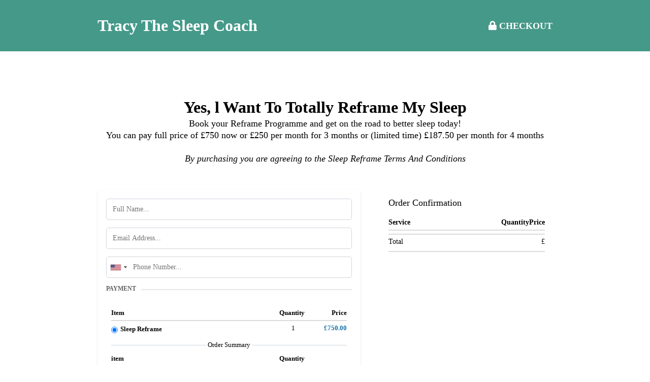

--- FILE ---
content_type: text/html; charset=utf-8
request_url: https://go.tracythesleepcoach.co.uk/reboot-signup
body_size: 60826
content:
<!DOCTYPE html><html  lang="en" data-capo=""><head><meta charset="utf-8">
<meta name="viewport" content="width=device-width, initial-scale=1">
<title>Book Your Reframe Package</title>
<link rel="preconnect" href="https://fonts.gstatic.com/" crossorigin="anonymous">
<link rel="stylesheet" href="https://fonts.googleapis.com/css?family=Lato:100,100i,200,200i,300,300i,400,400i,500,500i,600,600i,700,700i,800,800i,900,900i%7COpen%20Sans:100,100i,200,200i,300,300i,400,400i,500,500i,600,600i,700,700i,800,800i,900,900i%7CMontserrat:100,100i,200,200i,300,300i,400,400i,500,500i,600,600i,700,700i,800,800i,900,900i%7CPoppins:100,100i,200,200i,300,300i,400,400i,500,500i,600,600i,700,700i,800,800i,900,900i&display=swap" media="print" onload="this.media='all'">
<style type="text/css"> 

 :root{ --primary: #37ca37;
--secondary: #188bf6;
--white: #ffffff;
--gray: #cbd5e0;
--black: #000000;
--red: #e93d3d;
--orange: #f6ad55;
--yellow: #faf089;
--green: #9ae6b4;
--teal: #81e6d9;
--malibu: #63b3ed;
--indigo: #757BBD;
--purple: #d6bcfa;
--pink: #fbb6ce;
--transparent: transparent;
--overlay: rgba(0, 0, 0, 0.5);
--color-lcapgvvc: #459989;
--arial: 'Arial';
--lato: 'Lato';
--open-sans: 'Open Sans';
--montserrat: 'Montserrat';
--poppins: 'Poppins';
--headlinefont: 'Poppins';
--contentfont: 'Poppins';
--text-color: #000000;
--link-color: #188bf6; } .bg-fixed{bottom:0;top:0;left:0;right:0;position:fixed;overflow:auto;background-color:var(--white)} 
      
      .drop-zone-draggable .hl_main_popup{padding:20px;margin-top:0;border-color:var(--gray);border-width:10px;border-style:solid;background-color:var(--white)}
      
      

      .drop-zone-draggable .row-4qs4_3H0xb{margin-top:0;margin-bottom:0}
      .drop-zone-draggable .row-4qs4_3H0xb{padding:15px 0;background-color:var(--transparent);border-color:var(--black);border-width:2px;border-style:solid;width:100%}
      
      
.drop-zone-draggable .col-6TchbVDYHn{padding:10px 5px;background-color:var(--transparent);width:100%;border-color:var(--black);border-width:2px;border-style:solid;margin-top:0;margin-bottom:0}

      .drop-zone-draggable .custom-code-CR7DBR8MnM{margin-top:0;margin-bottom:0}
      
      
      
#hl_main_popup{padding:20px;margin-top:0;border-color:var(--gray);border-width:10px;border-style:solid;background-color:var(--white);width:720px} #col-6TchbVDYHn>.inner{flex-direction:column;justify-content:center;align-items:inherit;flex-wrap:nowrap}  
 /* ---- Section styles ----- */ 
:root{--white:#ffffff;--black:#000000;--transparent:transparent;--color-lcapgvvc:#459989}.hl_page-preview--content .section-_kYkv3bxDO{padding:5px 0;margin-top:0;margin-bottom:0;background-color:var(--color-lcapgvvc);border-color:var(--black);border-width:2px;border-style:solid}.hl_page-preview--content .col-Dgnyh6z8dc .inner,.hl_page-preview--content .col-yQYR04zJRx .inner,.hl_page-preview--content .row-mXfOj0Xrqy{margin-top:0;margin-bottom:0;padding:15px 0;background-color:var(--transparent);border-color:var(--black);border-width:2px;border-style:solid;width:80%}.hl_page-preview--content .col-Dgnyh6z8dc{width:100%}.hl_page-preview--content .col-Dgnyh6z8dc .inner,.hl_page-preview--content .col-yQYR04zJRx .inner{padding:10px 5px;width:100%}.hl_page-preview--content .heading-FEGTMq_poh{margin-top:0;margin-bottom:0}.hl_page-preview--content .cheading-FEGTMq_poh{font-family:var(--headlinefont);background-color:var(--transparent);color:var(--white);icon-color:var(--text-color);font-weight:400;padding:0;opacity:1;text-shadow:0 0 0 transparent;border-color:var(--black);border-width:2px;border-style:solid;line-height:1.3em;letter-spacing:0;text-align:left}.hl_page-preview--content .col-yQYR04zJRx{width:100%}.hl_page-preview--content .heading-GIDLRqclDK{margin-top:0;margin-bottom:0}.hl_page-preview--content .cheading-GIDLRqclDK{font-family:var(--headlinefont);background-color:var(--transparent);color:var(--white);icon-color:var(--white);font-weight:400;padding:0;opacity:1;text-shadow:0 0 0 transparent;border-color:var(--black);border-width:2px;border-style:solid;line-height:1.3em;letter-spacing:0;text-align:right}#section-_kYkv3bxDO>.inner{max-width:1170px}#col-Dgnyh6z8dc>.inner,#col-yQYR04zJRx>.inner{flex-direction:column;justify-content:center;align-items:inherit;flex-wrap:nowrap}.heading-FEGTMq_poh,.heading-GIDLRqclDK{font-weight:400}.heading-FEGTMq_poh strong,.heading-GIDLRqclDK strong{color:var(--white)!important;font-weight:700}.heading-FEGTMq_poh em,.heading-FEGTMq_poh u,.heading-GIDLRqclDK em,.heading-GIDLRqclDK u{color:var(--text-color)!important}.heading-FEGTMq_poh a,.heading-FEGTMq_poh a *,.heading-GIDLRqclDK a,.heading-GIDLRqclDK a *{color:var(--link-color)!important;text-decoration:none}.heading-FEGTMq_poh a:hover,.heading-GIDLRqclDK a:hover{text-decoration:underline}@media screen and (min-width:0px) and (max-width:480px){.heading-FEGTMq_poh h1,.heading-FEGTMq_poh h2,.heading-FEGTMq_poh h3,.heading-FEGTMq_poh h4,.heading-FEGTMq_poh h5,.heading-FEGTMq_poh h6,.heading-FEGTMq_poh ul li,.heading-FEGTMq_poh.text-output{font-size:32px!important}}@media screen and (min-width:481px) and (max-width:10000px){.heading-FEGTMq_poh h1,.heading-FEGTMq_poh h2,.heading-FEGTMq_poh h3,.heading-FEGTMq_poh h4,.heading-FEGTMq_poh h5,.heading-FEGTMq_poh h6,.heading-FEGTMq_poh ul li,.heading-FEGTMq_poh.text-output{font-size:32px!important}}.heading-FEGTMq_poh.text-output h1:first-child:before,.heading-FEGTMq_poh.text-output h2:first-child:before,.heading-FEGTMq_poh.text-output h3:first-child:before,.heading-FEGTMq_poh.text-output h4:first-child:before,.heading-FEGTMq_poh.text-output h5:first-child:before,.heading-FEGTMq_poh.text-output h6:first-child:before,.heading-FEGTMq_poh.text-output p:first-child:before{color:var(--text-color);content:'\';
    font-family: '';margin-right:5px;font-weight:700}@media screen and (min-width:0px) and (max-width:480px){.heading-GIDLRqclDK h1,.heading-GIDLRqclDK h2,.heading-GIDLRqclDK h3,.heading-GIDLRqclDK h4,.heading-GIDLRqclDK h5,.heading-GIDLRqclDK h6,.heading-GIDLRqclDK ul li,.heading-GIDLRqclDK.text-output{font-size:18px!important}}@media screen and (min-width:481px) and (max-width:10000px){.heading-GIDLRqclDK h1,.heading-GIDLRqclDK h2,.heading-GIDLRqclDK h3,.heading-GIDLRqclDK h4,.heading-GIDLRqclDK h5,.heading-GIDLRqclDK h6,.heading-GIDLRqclDK ul li,.heading-GIDLRqclDK.text-output{font-size:18px!important}}.heading-GIDLRqclDK.text-output h1:first-child:before,.heading-GIDLRqclDK.text-output h2:first-child:before,.heading-GIDLRqclDK.text-output h3:first-child:before,.heading-GIDLRqclDK.text-output h4:first-child:before,.heading-GIDLRqclDK.text-output h5:first-child:before,.heading-GIDLRqclDK.text-output h6:first-child:before,.heading-GIDLRqclDK.text-output p:first-child:before{color:var(--white);content:"";font-family:"Font Awesome 5 Free";margin-right:5px;font-weight:700} 
 /* ---- Section styles ----- */ 
:root{--white:#ffffff;--black:#000000;--transparent:transparent}.hl_page-preview--content .section-lVhBtcDsdH{padding:65px 0;margin-top:0;margin-bottom:0;background-color:var(--white);border-color:var(--black);border-width:2px;border-style:solid}.hl_page-preview--content .col-56cJ4tZliB .inner,.hl_page-preview--content .col-GxhlIqL5pN .inner,.hl_page-preview--content .row-P99HWpCqSE{margin-top:0;margin-bottom:0;padding:15px 0;background-color:var(--transparent);border-color:var(--black);border-width:2px;border-style:solid;width:80%}.hl_page-preview--content .col-56cJ4tZliB{width:59.6%}.hl_page-preview--content .col-56cJ4tZliB .inner,.hl_page-preview--content .col-GxhlIqL5pN .inner{padding:10px 5px;width:59.6%}.hl_page-preview--content .cone-step-order-oQQk_fD0uF{font-family:var(--headlinefont);text-align:left;button-color:var(--color-lcapgvvc);button-text-color:var(--white);button-size:1rem;button-style:none;form-bg-color:#fff;form-radius:5px}.hl_page-preview--content .col-GxhlIqL5pN{width:40.4%}.hl_page-preview--content .col-GxhlIqL5pN .inner{width:40.4%}.hl_page-preview--content .corder-confirmation-GC5HmU7r0A{font-family:var(--contentfont);background-color:var(--white);feature-headline-color:var(--black);color:var(--black);secondary-color:var(--black);bold-text-color:var(--black);feature-text-color:var(--black);font-weight:400;padding:0}.hl_page-preview--content .row-ZBHLGK6D6y{margin-top:0;margin-bottom:0;padding:15px 0;background-color:var(--transparent);border-color:var(--black);border-width:2px;border-style:solid;width:100%}.hl_page-preview--content .col-FrOo93mBgx{width:100%}.hl_page-preview--content .col-FrOo93mBgx .inner{padding:10px 5px;width:100%;margin-top:0;margin-bottom:0}.hl_page-preview--content .heading-7GhIvv45Gz{margin-top:0;margin-bottom:0}.hl_page-preview--content .cheading-7GhIvv45Gz,.hl_page-preview--content .col-FrOo93mBgx .inner{background-color:var(--transparent);border-color:var(--black);border-width:2px;border-style:solid}.hl_page-preview--content .cheading-7GhIvv45Gz{font-family:var(--headlinefont);color:var(--text-color);icon-color:var(--text-color);font-weight:400;padding:0;opacity:1;text-shadow:0 0 0 transparent;line-height:1.3em;letter-spacing:0;text-align:center}.hl_page-preview--content .paragraph-4hQunQ6AJN{margin-top:0;margin-bottom:0}.hl_page-preview--content .cparagraph-4hQunQ6AJN{font-family:var(--contentfont);background-color:var(--transparent);color:var(--text-color);icon-color:var(--text-color);font-weight:400;padding:0;opacity:1;text-shadow:0 0 0 transparent;border-color:var(--black);border-width:2px;border-style:solid;line-height:1.3em;text-transform:none;letter-spacing:0;text-align:center}#section-lVhBtcDsdH>.inner{max-width:1170px}#col-56cJ4tZliB>.inner,#col-FrOo93mBgx>.inner,#col-GxhlIqL5pN>.inner{flex-direction:column;justify-content:center;align-items:inherit;flex-wrap:nowrap}.one-step-order-oQQk_fD0uF .form-btn{background-color:var(--color-lcapgvvc);color:var(--white)}.one-step-order-oQQk_fD0uF .form-btn .main-text{font-size:1rem}.one-step-order-oQQk_fD0uF .form-input{border-radius:5px;text-align:left;background:#fff}.one-step-order-oQQk_fD0uF .form-button-gradient{background-color:#fff;background-image:linear-gradient(to bottom,rgba(69,153,137,.5),#459989)!important}#col-FrOo93mBgx>.inner,#col-GxhlIqL5pN>.inner{justify-content:flex-start}.order-confirmation-GC5HmU7r0A .item-name,.order-confirmation-GC5HmU7r0A .item-total,.order-confirmation-GC5HmU7r0A .order-confirmation-title,.order-confirmation-GC5HmU7r0A .shipping-address,.order-confirmation-GC5HmU7r0A .shipping-details-title{color:var(--black)!important}.order-confirmation-GC5HmU7r0A .confirmationHeading{font-size:18px}.order-confirmation-GC5HmU7r0A .confirmationText{font-size:14px}@media screen and (min-width:0px) and (max-width:480px){.order-confirmation-GC5HmU7r0A .confirmationText{font-size:14px}.order-confirmation-GC5HmU7r0A .confirmationHeading{font-size:18px}}#col-FrOo93mBgx>.inner{justify-content:center}.heading-7GhIvv45Gz,.paragraph-4hQunQ6AJN{font-weight:400}.heading-7GhIvv45Gz strong{font-weight:700}.heading-7GhIvv45Gz em,.heading-7GhIvv45Gz strong,.heading-7GhIvv45Gz u{color:var(--text-color)!important}.heading-7GhIvv45Gz a,.heading-7GhIvv45Gz a *,.paragraph-4hQunQ6AJN a,.paragraph-4hQunQ6AJN a *{color:var(--link-color)!important;text-decoration:none}.heading-7GhIvv45Gz a:hover,.paragraph-4hQunQ6AJN a:hover{text-decoration:underline}@media screen and (min-width:0px) and (max-width:480px){.heading-7GhIvv45Gz h1,.heading-7GhIvv45Gz h2,.heading-7GhIvv45Gz h3,.heading-7GhIvv45Gz h4,.heading-7GhIvv45Gz h5,.heading-7GhIvv45Gz h6,.heading-7GhIvv45Gz ul li,.heading-7GhIvv45Gz.text-output{font-size:32px!important}}@media screen and (min-width:481px) and (max-width:10000px){.heading-7GhIvv45Gz h1,.heading-7GhIvv45Gz h2,.heading-7GhIvv45Gz h3,.heading-7GhIvv45Gz h4,.heading-7GhIvv45Gz h5,.heading-7GhIvv45Gz h6,.heading-7GhIvv45Gz ul li,.heading-7GhIvv45Gz.text-output{font-size:32px!important}}.heading-7GhIvv45Gz.text-output h1:first-child:before,.heading-7GhIvv45Gz.text-output h2:first-child:before,.heading-7GhIvv45Gz.text-output h3:first-child:before,.heading-7GhIvv45Gz.text-output h4:first-child:before,.heading-7GhIvv45Gz.text-output h5:first-child:before,.heading-7GhIvv45Gz.text-output h6:first-child:before,.heading-7GhIvv45Gz.text-output p:first-child:before,.paragraph-4hQunQ6AJN.text-output h1:first-child:before,.paragraph-4hQunQ6AJN.text-output h2:first-child:before,.paragraph-4hQunQ6AJN.text-output h3:first-child:before,.paragraph-4hQunQ6AJN.text-output h4:first-child:before,.paragraph-4hQunQ6AJN.text-output h5:first-child:before,.paragraph-4hQunQ6AJN.text-output h6:first-child:before,.paragraph-4hQunQ6AJN.text-output p:first-child:before{color:var(--text-color);content:'\';
    font-family: '';margin-right:5px;font-weight:700}.paragraph-4hQunQ6AJN strong{font-weight:700}.paragraph-4hQunQ6AJN em,.paragraph-4hQunQ6AJN strong,.paragraph-4hQunQ6AJN u{color:var(--text-color)!important}@media screen and (min-width:0px) and (max-width:480px){.paragraph-4hQunQ6AJN h1,.paragraph-4hQunQ6AJN h2,.paragraph-4hQunQ6AJN h3,.paragraph-4hQunQ6AJN h4,.paragraph-4hQunQ6AJN h5,.paragraph-4hQunQ6AJN h6,.paragraph-4hQunQ6AJN ul li,.paragraph-4hQunQ6AJN.text-output{font-size:14px!important}}@media screen and (min-width:481px) and (max-width:10000px){.paragraph-4hQunQ6AJN h1,.paragraph-4hQunQ6AJN h2,.paragraph-4hQunQ6AJN h3,.paragraph-4hQunQ6AJN h4,.paragraph-4hQunQ6AJN h5,.paragraph-4hQunQ6AJN h6,.paragraph-4hQunQ6AJN ul li,.paragraph-4hQunQ6AJN.text-output{font-size:18px!important}} 
 /* ---- Section styles ----- */ 
:root{--white:#ffffff;--gray:#cbd5e0;--black:#000000;--green:#9ae6b4;--transparent:transparent}.hl_page-preview--content .section-M7JAfMk-CJ{padding:20px 0;margin-top:0;margin-bottom:0;background-color:var(--black);border-color:var(--black);border-width:2px;border-style:solid}.hl_page-preview--content .col-7MlfVrGZki .inner,.hl_page-preview--content .col-FrLruGMFqG .inner,.hl_page-preview--content .row-ApWxSpN963{margin-top:0;margin-bottom:0;padding:15px 0;background-color:var(--transparent);border-color:var(--black);border-width:2px;border-style:solid;width:80%}.hl_page-preview--content .col-7MlfVrGZki{width:16.3%}.hl_page-preview--content .col-7MlfVrGZki .inner,.hl_page-preview--content .col-FrLruGMFqG .inner{padding:10px 5px;width:16.3%}.hl_page-preview--content .sub-heading-hpe6OBfTFZ{margin-top:0;margin-bottom:0}.hl_page-preview--content .csub-heading-hpe6OBfTFZ{font-family:var(--headlinefont);background-color:var(--transparent);color:var(--white);icon-color:var(--text-color);font-weight:400;padding:5px 0;opacity:1;text-shadow:0 0 0 transparent;border-color:var(--black);border-width:2px;border-style:solid;line-height:1.3em;letter-spacing:0;text-align:center}.hl_page-preview--content .sub-heading-NWp8-HaCNm{margin-top:0;margin-bottom:0}.hl_page-preview--content .csub-heading-NWp8-HaCNm{font-family:var(--headlinefont);background-color:var(--transparent);color:var(--white);icon-color:var(--text-color);font-weight:400;padding:5px 0;opacity:1;text-shadow:0 0 0 transparent;border-color:var(--black);border-width:2px;border-style:solid;line-height:1.3em;letter-spacing:0;text-align:center}.hl_page-preview--content .sub-heading-gQ-PWyUdyo{margin-top:0;margin-bottom:0}.hl_page-preview--content .csub-heading-gQ-PWyUdyo{font-family:var(--headlinefont);background-color:var(--transparent);color:var(--white);icon-color:var(--text-color);font-weight:400;padding:5px 0;opacity:1;text-shadow:0 0 0 transparent;border-color:var(--black);border-width:2px;border-style:solid;line-height:1.3em;letter-spacing:0;text-align:center}.hl_page-preview--content .sub-heading-9Oe5KFcXoS{margin-top:0;margin-bottom:0}.hl_page-preview--content .csub-heading-9Oe5KFcXoS{font-family:var(--headlinefont);background-color:var(--transparent);color:var(--white);icon-color:var(--text-color);font-weight:400;padding:5px 0;opacity:1;text-shadow:0 0 0 transparent;border-color:var(--black);border-width:2px;border-style:solid;line-height:1.3em;letter-spacing:0;text-align:center}.hl_page-preview--content .sub-heading-cmcEJZw6XT{margin-top:0;margin-bottom:0}.hl_page-preview--content .csub-heading-cmcEJZw6XT{font-family:var(--headlinefont);background-color:var(--transparent);color:var(--white);icon-color:var(--text-color);font-weight:400;padding:5px 0;opacity:1;text-shadow:0 0 0 transparent;border-color:var(--black);border-width:2px;border-style:solid;line-height:1.3em;letter-spacing:0;text-align:center}.hl_page-preview--content .col-FrLruGMFqG{width:23.7%}.hl_page-preview--content .col-FrLruGMFqG .inner{width:23.7%}.hl_page-preview--content .button-rY2GKZojeO{margin-top:0;margin-bottom:0;text-align:center}.hl_page-preview--content .cbutton-rY2GKZojeO{font-family:var(--headlinefont);background-color:var(--transparent);color:var(--white);secondary-color:var(--white);text-decoration:none;padding:15px 20px;font-weight:700;border-color:var(--green);border-width:2px;border-style:solid;letter-spacing:0;text-transform:none;text-shadow:0 0 0 transparent;width:auto%}.hl_page-preview--content .col-N5ybq8ixpa .inner,.hl_page-preview--content .row-AzFl2IaTm0{margin-top:0;margin-bottom:0;padding:5px 0;background-color:var(--transparent);border-color:var(--gray);border-width:1px;border-style:solid;width:80%}.hl_page-preview--content .col-N5ybq8ixpa{width:16.3%}.hl_page-preview--content .col-N5ybq8ixpa .inner{padding:5px;width:16.3%;border-color:var(--black);border-width:2px}.hl_page-preview--content .sub-heading-CmN5Wpn0Qr{margin-top:0;margin-bottom:0}.hl_page-preview--content .csub-heading-CmN5Wpn0Qr{font-family:var(--headlinefont);background-color:var(--transparent);color:var(--white);icon-color:var(--text-color);font-weight:400;padding:5px 0;opacity:1;text-shadow:0 0 0 transparent;border-color:var(--black);border-width:2px;border-style:solid;line-height:1.3em;letter-spacing:0;text-align:center}#section-M7JAfMk-CJ>.inner{max-width:1170px}#col-7MlfVrGZki>.inner{flex-direction:column;justify-content:center;align-items:inherit;flex-wrap:nowrap}.sub-heading-9Oe5KFcXoS,.sub-heading-CmN5Wpn0Qr,.sub-heading-NWp8-HaCNm,.sub-heading-cmcEJZw6XT,.sub-heading-gQ-PWyUdyo,.sub-heading-hpe6OBfTFZ{font-weight:400}.sub-heading-hpe6OBfTFZ strong{font-weight:700}.sub-heading-hpe6OBfTFZ em,.sub-heading-hpe6OBfTFZ strong,.sub-heading-hpe6OBfTFZ u{color:var(--text-color)!important}.sub-heading-9Oe5KFcXoS a,.sub-heading-9Oe5KFcXoS a *,.sub-heading-CmN5Wpn0Qr a,.sub-heading-CmN5Wpn0Qr a *,.sub-heading-NWp8-HaCNm a,.sub-heading-NWp8-HaCNm a *,.sub-heading-cmcEJZw6XT a,.sub-heading-cmcEJZw6XT a *,.sub-heading-gQ-PWyUdyo a,.sub-heading-gQ-PWyUdyo a *,.sub-heading-hpe6OBfTFZ a,.sub-heading-hpe6OBfTFZ a *{color:var(--link-color)!important;text-decoration:none}.sub-heading-9Oe5KFcXoS a:hover,.sub-heading-CmN5Wpn0Qr a:hover,.sub-heading-NWp8-HaCNm a:hover,.sub-heading-cmcEJZw6XT a:hover,.sub-heading-gQ-PWyUdyo a:hover,.sub-heading-hpe6OBfTFZ a:hover{text-decoration:underline}@media screen and (min-width:0px) and (max-width:480px){.sub-heading-hpe6OBfTFZ h1,.sub-heading-hpe6OBfTFZ h2,.sub-heading-hpe6OBfTFZ h3,.sub-heading-hpe6OBfTFZ h4,.sub-heading-hpe6OBfTFZ h5,.sub-heading-hpe6OBfTFZ h6,.sub-heading-hpe6OBfTFZ ul li,.sub-heading-hpe6OBfTFZ.text-output{font-size:16px!important}}@media screen and (min-width:481px) and (max-width:10000px){.sub-heading-hpe6OBfTFZ h1,.sub-heading-hpe6OBfTFZ h2,.sub-heading-hpe6OBfTFZ h3,.sub-heading-hpe6OBfTFZ h4,.sub-heading-hpe6OBfTFZ h5,.sub-heading-hpe6OBfTFZ h6,.sub-heading-hpe6OBfTFZ ul li,.sub-heading-hpe6OBfTFZ.text-output{font-size:16px!important}}.sub-heading-9Oe5KFcXoS.text-output h1:first-child:before,.sub-heading-9Oe5KFcXoS.text-output h2:first-child:before,.sub-heading-9Oe5KFcXoS.text-output h3:first-child:before,.sub-heading-9Oe5KFcXoS.text-output h4:first-child:before,.sub-heading-9Oe5KFcXoS.text-output h5:first-child:before,.sub-heading-9Oe5KFcXoS.text-output h6:first-child:before,.sub-heading-9Oe5KFcXoS.text-output p:first-child:before,.sub-heading-CmN5Wpn0Qr.text-output h1:first-child:before,.sub-heading-CmN5Wpn0Qr.text-output h2:first-child:before,.sub-heading-CmN5Wpn0Qr.text-output h3:first-child:before,.sub-heading-CmN5Wpn0Qr.text-output h4:first-child:before,.sub-heading-CmN5Wpn0Qr.text-output h5:first-child:before,.sub-heading-CmN5Wpn0Qr.text-output h6:first-child:before,.sub-heading-CmN5Wpn0Qr.text-output p:first-child:before,.sub-heading-NWp8-HaCNm.text-output h1:first-child:before,.sub-heading-NWp8-HaCNm.text-output h2:first-child:before,.sub-heading-NWp8-HaCNm.text-output h3:first-child:before,.sub-heading-NWp8-HaCNm.text-output h4:first-child:before,.sub-heading-NWp8-HaCNm.text-output h5:first-child:before,.sub-heading-NWp8-HaCNm.text-output h6:first-child:before,.sub-heading-NWp8-HaCNm.text-output p:first-child:before,.sub-heading-cmcEJZw6XT.text-output h1:first-child:before,.sub-heading-cmcEJZw6XT.text-output h2:first-child:before,.sub-heading-cmcEJZw6XT.text-output h3:first-child:before,.sub-heading-cmcEJZw6XT.text-output h4:first-child:before,.sub-heading-cmcEJZw6XT.text-output h5:first-child:before,.sub-heading-cmcEJZw6XT.text-output h6:first-child:before,.sub-heading-cmcEJZw6XT.text-output p:first-child:before,.sub-heading-gQ-PWyUdyo.text-output h1:first-child:before,.sub-heading-gQ-PWyUdyo.text-output h2:first-child:before,.sub-heading-gQ-PWyUdyo.text-output h3:first-child:before,.sub-heading-gQ-PWyUdyo.text-output h4:first-child:before,.sub-heading-gQ-PWyUdyo.text-output h5:first-child:before,.sub-heading-gQ-PWyUdyo.text-output h6:first-child:before,.sub-heading-gQ-PWyUdyo.text-output p:first-child:before,.sub-heading-hpe6OBfTFZ.text-output h1:first-child:before,.sub-heading-hpe6OBfTFZ.text-output h2:first-child:before,.sub-heading-hpe6OBfTFZ.text-output h3:first-child:before,.sub-heading-hpe6OBfTFZ.text-output h4:first-child:before,.sub-heading-hpe6OBfTFZ.text-output h5:first-child:before,.sub-heading-hpe6OBfTFZ.text-output h6:first-child:before,.sub-heading-hpe6OBfTFZ.text-output p:first-child:before{color:var(--text-color);content:'\';
    font-family: '';margin-right:5px;font-weight:700}.sub-heading-NWp8-HaCNm strong{font-weight:700;color:var(--text-color)!important}@media screen and (min-width:0px) and (max-width:480px){.sub-heading-NWp8-HaCNm h1,.sub-heading-NWp8-HaCNm h2,.sub-heading-NWp8-HaCNm h3,.sub-heading-NWp8-HaCNm h4,.sub-heading-NWp8-HaCNm h5,.sub-heading-NWp8-HaCNm h6,.sub-heading-NWp8-HaCNm ul li,.sub-heading-NWp8-HaCNm.text-output{font-size:16px!important}}@media screen and (min-width:481px) and (max-width:10000px){.sub-heading-NWp8-HaCNm h1,.sub-heading-NWp8-HaCNm h2,.sub-heading-NWp8-HaCNm h3,.sub-heading-NWp8-HaCNm h4,.sub-heading-NWp8-HaCNm h5,.sub-heading-NWp8-HaCNm h6,.sub-heading-NWp8-HaCNm ul li,.sub-heading-NWp8-HaCNm.text-output{font-size:16px!important}}.sub-heading-gQ-PWyUdyo strong{font-weight:700}.sub-heading-9Oe5KFcXoS em,.sub-heading-9Oe5KFcXoS strong,.sub-heading-NWp8-HaCNm em,.sub-heading-NWp8-HaCNm u,.sub-heading-gQ-PWyUdyo em,.sub-heading-gQ-PWyUdyo strong,.sub-heading-gQ-PWyUdyo u{color:var(--text-color)!important}@media screen and (min-width:0px) and (max-width:480px){.sub-heading-gQ-PWyUdyo h1,.sub-heading-gQ-PWyUdyo h2,.sub-heading-gQ-PWyUdyo h3,.sub-heading-gQ-PWyUdyo h4,.sub-heading-gQ-PWyUdyo h5,.sub-heading-gQ-PWyUdyo h6,.sub-heading-gQ-PWyUdyo ul li,.sub-heading-gQ-PWyUdyo.text-output{font-size:16px!important}}@media screen and (min-width:481px) and (max-width:10000px){.sub-heading-gQ-PWyUdyo h1,.sub-heading-gQ-PWyUdyo h2,.sub-heading-gQ-PWyUdyo h3,.sub-heading-gQ-PWyUdyo h4,.sub-heading-gQ-PWyUdyo h5,.sub-heading-gQ-PWyUdyo h6,.sub-heading-gQ-PWyUdyo ul li,.sub-heading-gQ-PWyUdyo.text-output{font-size:16px!important}}.sub-heading-9Oe5KFcXoS strong{font-weight:700}@media screen and (min-width:0px) and (max-width:480px){.sub-heading-9Oe5KFcXoS h1,.sub-heading-9Oe5KFcXoS h2,.sub-heading-9Oe5KFcXoS h3,.sub-heading-9Oe5KFcXoS h4,.sub-heading-9Oe5KFcXoS h5,.sub-heading-9Oe5KFcXoS h6,.sub-heading-9Oe5KFcXoS ul li,.sub-heading-9Oe5KFcXoS.text-output{font-size:16px!important}}@media screen and (min-width:481px) and (max-width:10000px){.sub-heading-9Oe5KFcXoS h1,.sub-heading-9Oe5KFcXoS h2,.sub-heading-9Oe5KFcXoS h3,.sub-heading-9Oe5KFcXoS h4,.sub-heading-9Oe5KFcXoS h5,.sub-heading-9Oe5KFcXoS h6,.sub-heading-9Oe5KFcXoS ul li,.sub-heading-9Oe5KFcXoS.text-output{font-size:16px!important}}.sub-heading-cmcEJZw6XT strong{font-weight:700}.sub-heading-9Oe5KFcXoS u,.sub-heading-cmcEJZw6XT em,.sub-heading-cmcEJZw6XT strong,.sub-heading-cmcEJZw6XT u{color:var(--text-color)!important}@media screen and (min-width:0px) and (max-width:480px){.sub-heading-cmcEJZw6XT h1,.sub-heading-cmcEJZw6XT h2,.sub-heading-cmcEJZw6XT h3,.sub-heading-cmcEJZw6XT h4,.sub-heading-cmcEJZw6XT h5,.sub-heading-cmcEJZw6XT h6,.sub-heading-cmcEJZw6XT ul li,.sub-heading-cmcEJZw6XT.text-output{font-size:16px!important}}@media screen and (min-width:481px) and (max-width:10000px){.sub-heading-cmcEJZw6XT h1,.sub-heading-cmcEJZw6XT h2,.sub-heading-cmcEJZw6XT h3,.sub-heading-cmcEJZw6XT h4,.sub-heading-cmcEJZw6XT h5,.sub-heading-cmcEJZw6XT h6,.sub-heading-cmcEJZw6XT ul li,.sub-heading-cmcEJZw6XT.text-output{font-size:16px!important}}#col-FrLruGMFqG>.inner,#col-N5ybq8ixpa>.inner{flex-direction:column;justify-content:flex-start;align-items:inherit;flex-wrap:nowrap}.button-rY2GKZojeO .button-icon-start:before{content:"";font-family:"Font Awesome 5 Free";font-weight:700}@media screen and (min-width:481px) and (max-width:10000px){.button-rY2GKZojeO .button-icon-end,.button-rY2GKZojeO .button-icon-start,.button-rY2GKZojeO .main-heading-button{font-size:18px}.button-rY2GKZojeO .button-icon-start{margin-right:5px}.button-rY2GKZojeO .button-icon-end{margin-left:5px}.button-rY2GKZojeO .sub-heading-button{font-size:15px;color:var(--white)}}@media screen and (min-width:0px) and (max-width:480px){.button-rY2GKZojeO .button-icon-end,.button-rY2GKZojeO .button-icon-start,.button-rY2GKZojeO .main-heading-button{font-size:18px}.button-rY2GKZojeO .button-icon-start{margin-right:5px}.button-rY2GKZojeO .button-icon-end{margin-left:5px}.button-rY2GKZojeO .sub-heading-button{font-size:15px;color:var(--white)}}#col-N5ybq8ixpa>.inner{justify-content:center}.sub-heading-CmN5Wpn0Qr strong{font-weight:700}.sub-heading-CmN5Wpn0Qr em,.sub-heading-CmN5Wpn0Qr strong,.sub-heading-CmN5Wpn0Qr u{color:var(--text-color)!important}@media screen and (min-width:0px) and (max-width:480px){.sub-heading-CmN5Wpn0Qr h1,.sub-heading-CmN5Wpn0Qr h2,.sub-heading-CmN5Wpn0Qr h3,.sub-heading-CmN5Wpn0Qr h4,.sub-heading-CmN5Wpn0Qr h5,.sub-heading-CmN5Wpn0Qr h6,.sub-heading-CmN5Wpn0Qr ul li,.sub-heading-CmN5Wpn0Qr.text-output{font-size:14px!important}}@media screen and (min-width:481px) and (max-width:10000px){.sub-heading-CmN5Wpn0Qr h1,.sub-heading-CmN5Wpn0Qr h2,.sub-heading-CmN5Wpn0Qr h3,.sub-heading-CmN5Wpn0Qr h4,.sub-heading-CmN5Wpn0Qr h5,.sub-heading-CmN5Wpn0Qr h6,.sub-heading-CmN5Wpn0Qr ul li,.sub-heading-CmN5Wpn0Qr.text-output{font-size:16px!important}} 
 /* ---- Section styles ----- */ 
:root{--white:#ffffff;--gray:#cbd5e0;--black:#000000;--transparent:transparent;--color-lcapgvvc:#459989}.hl_page-preview--content .section-pJOfjEFMV_{padding:20px 0;margin-top:0;margin-bottom:0;background-color:var(--color-lcapgvvc);border-color:var(--black);border-width:2px;border-style:solid}.hl_page-preview--content .col-W2rxXecp8s .inner,.hl_page-preview--content .row-S8ygvFQJtO{margin-top:0;margin-bottom:0;padding:5px 0;background-color:var(--transparent);border-color:var(--gray);border-width:1px;border-style:solid;width:80%}.hl_page-preview--content .col-W2rxXecp8s{width:16.3%}.hl_page-preview--content .col-W2rxXecp8s .inner{padding:5px;width:16.3%;border-color:var(--black);border-width:2px}.hl_page-preview--content .sub-heading-D0Pq8abDGo{margin-top:0;margin-bottom:0}.hl_page-preview--content .csub-heading-D0Pq8abDGo{font-family:var(--headlinefont);background-color:var(--transparent);color:var(--white);icon-color:var(--text-color);font-weight:400;padding:5px 0;opacity:1;text-shadow:0 0 0 transparent;border-color:var(--black);border-width:2px;border-style:solid;line-height:1.3em;letter-spacing:0;text-align:center}#section-pJOfjEFMV_>.inner{max-width:1170px}#col-W2rxXecp8s>.inner{flex-direction:column;justify-content:center;align-items:inherit;flex-wrap:nowrap}.sub-heading-D0Pq8abDGo{font-weight:400}.sub-heading-D0Pq8abDGo strong{font-weight:700}.sub-heading-D0Pq8abDGo em,.sub-heading-D0Pq8abDGo strong,.sub-heading-D0Pq8abDGo u{color:var(--text-color)!important}.sub-heading-D0Pq8abDGo a,.sub-heading-D0Pq8abDGo a *{color:var(--white)!important;text-decoration:none}.sub-heading-D0Pq8abDGo a:hover{text-decoration:underline}@media screen and (min-width:0px) and (max-width:480px){.sub-heading-D0Pq8abDGo h1,.sub-heading-D0Pq8abDGo h2,.sub-heading-D0Pq8abDGo h3,.sub-heading-D0Pq8abDGo h4,.sub-heading-D0Pq8abDGo h5,.sub-heading-D0Pq8abDGo h6,.sub-heading-D0Pq8abDGo ul li,.sub-heading-D0Pq8abDGo.text-output{font-size:16px!important}}@media screen and (min-width:481px) and (max-width:10000px){.sub-heading-D0Pq8abDGo h1,.sub-heading-D0Pq8abDGo h2,.sub-heading-D0Pq8abDGo h3,.sub-heading-D0Pq8abDGo h4,.sub-heading-D0Pq8abDGo h5,.sub-heading-D0Pq8abDGo h6,.sub-heading-D0Pq8abDGo ul li,.sub-heading-D0Pq8abDGo.text-output{font-size:16px!important}}.sub-heading-D0Pq8abDGo.text-output h1:first-child:before,.sub-heading-D0Pq8abDGo.text-output h2:first-child:before,.sub-heading-D0Pq8abDGo.text-output h3:first-child:before,.sub-heading-D0Pq8abDGo.text-output h4:first-child:before,.sub-heading-D0Pq8abDGo.text-output h5:first-child:before,.sub-heading-D0Pq8abDGo.text-output h6:first-child:before,.sub-heading-D0Pq8abDGo.text-output p:first-child:before{color:var(--text-color);content:'\';
    font-family: '';margin-right:5px;font-weight:700}

</style>
<style>.flex{display:flex}.flex-col{flex-direction:column}.flex-wrap{flex-wrap:wrap}.flex-grow{flex-grow:9999}.align-center{align-items:center}.h-full{height:100%}.max-w-400{max-width:400px}.text-right{text-align:right}.d-grid{display:grid}.px-0{padding-left:0!important;padding-right:0!important}.gap-1{gap:.3rem}.items-end{align-items:flex-end}.relative{position:relative}.gap-2{gap:.625rem}.mt-20{margin-top:20px}.mt-8{margin-top:32px}.ml-3{margin-left:.75rem}.mr-10{margin-right:10px}.mt-4{margin-top:1rem}.mb-4{margin-bottom:1rem}.w-100{width:100%}.h-100{height:100%}.w-50{width:50%}.w-25{width:25%}.mw-100{max-width:100%}.noBorder{border:none!important}.iti__flag{background-image:url(https://stcdn.leadconnectorhq.com/intl-tel-input/17.0.12/img/flags.png)}.pointer{cursor:pointer}@media (-webkit-min-device-pixel-ratio:2),(min-resolution:192dpi){.iti__flag{background-image:url(https://stcdn.leadconnectorhq.com/intl-tel-input/17.0.12/img/flags@2x.png)}}.iti__country{display:flex;justify-content:space-between}@media (min-width:768px){.hl_wrapper.nav-shrink .hl_wrapper--inner.page-creator,body{padding-top:0}.hl_page-creator--menu{left:0;top:0;z-index:10}.hl_wrapper{padding-left:0}}@media (min-width:1200px){.hl_wrapper.nav-shrink{padding-left:0!important}}html body .hl_wrapper{height:100vh;overflow:hidden}body{margin:0;-webkit-font-smoothing:antialiased}img{border-style:none;vertical-align:middle}.bg-fixed{z-index:-1}.progress-outer{background-color:#f5f5f5;border-radius:inherit;box-shadow:inset 0 1px 2px rgba(0,0,0,.1);font-size:14px;height:35px;line-height:36px;overflow:hidden;padding-bottom:0;padding-top:0;width:100%}.progress-inner{box-shadow:inset 0 -1px 0 rgba(0,0,0,.15);color:#fff;float:left;font-size:14px;height:100%;padding-left:10px;padding-right:10px;transition:width .6s ease;width:0}.progress0{width:0}.progress10{width:10%}.progress20{width:20%}.progress30{width:30%}.progress40{width:40%}.progress50{width:50%}.progress60{width:60%}.progress70{width:70%}.progress80{width:80%}.progress90{width:90%}.progress100{width:100%}.progressbarOffsetWhite{background:#f5f5f5}.progressbarOffsetTransparentWhite{background-color:hsla(0,0%,100%,.5)}.progressbarOffsetBlack{background:#333}.progressbarOffsetTransparentBlack{background-color:hsla(0,0%,49%,.5)}.text-white{color:#fff}.text-bold{font-weight:700}.text-italic{font-style:italic}.text-bold-italic{font-style:italic;font-weight:700}.progressbarSmall{font-size:14px;height:35px;line-height:36px}.progressbarMedium{font-size:19px;height:45px;line-height:45px}.progressbarLarge{font-size:21px;height:65px;line-height:65px}.recaptcha-container{margin-bottom:1em}.recaptcha-container p{color:red;margin-top:1em}.button-recaptcha-container div:first-child{height:auto!important;width:100%!important}.card-el-error-msg{align-items:center;color:#e25950;display:flex;font-size:13px;justify-content:flex-start;padding:10px 0;text-align:center}.card-el-error-msg svg{color:#f87171;margin-right:2px}.hl-faq-child-heading{border:none;cursor:pointer;justify-content:space-between;outline:none;padding:15px;width:100%}.hl-faq-child-head,.hl-faq-child-heading{align-items:center;display:flex}.v-enter-active,.v-leave-active{transition:opacity .2s ease-out}.v-enter-from,.v-leave-to{opacity:0}.faq-separated-child{margin-bottom:10px}.hl-faq-child-panel img{border-radius:15px;cursor:pointer}.hl-faq-child-heading-icon.left{margin-right:1em}.expand-collapse-all-button{background-color:transparent;border:1px solid #d1d5db;border-radius:15px;color:#3b82f6;cursor:pointer;font-size:12px;font-weight:400;line-height:16px;margin:1em 0;padding:5px 15px}.hl-faq-child-panel{transition:padding .2s ease}.v-spinner .v-moon1{position:relative}.v-spinner .v-moon1,.v-spinner .v-moon2{animation:v-moonStretchDelay .6s linear 0s infinite;animation-fill-mode:forwards}.v-spinner .v-moon2{opacity:.8;position:absolute}.v-spinner .v-moon3{opacity:.1}@keyframes v-moonStretchDelay{to{transform:rotate(1turn)}}.generic-error-message{color:red;font-weight:500;margin-top:.5rem;text-align:center}#faq-overlay{background:var(--overlay);height:100vh;opacity:.8;width:100vw}#faq-overlay,#faq-popup{position:fixed;z-index:1000}#faq-popup{background:#fff;height:auto;left:50%;margin-left:-250px;margin-top:-250px;top:50%;width:500px}#popupclose{cursor:pointer;float:right;padding:10px}.popupcontent{height:auto!important;width:100%!important}#button{cursor:pointer}.dark{background-color:#000}.antialiased{-webkit-font-smoothing:antialiased;-moz-osx-font-smoothing:grayscale}.spotlight{background:linear-gradient(45deg,#00dc82,#36e4da 50%,#0047e1);bottom:-30vh;filter:blur(20vh);height:40vh}.z-10{z-index:10}.right-0{right:0}.left-0{left:0}.fixed{position:fixed}.text-black{--tw-text-opacity:1;color:rgba(0,0,0,var(--tw-text-opacity))}.overflow-hidden{overflow:hidden}.min-h-screen{min-height:100vh}.font-sans{font-family:ui-sans-serif,system-ui,-apple-system,BlinkMacSystemFont,Segoe UI,Roboto,Helvetica Neue,Arial,Noto Sans,sans-serif,Apple Color Emoji,Segoe UI Emoji,Segoe UI Symbol,Noto Color Emoji}.place-content-center{place-content:center}.grid{display:grid}.z-20{z-index:20}.max-w-520px{max-width:520px}.mb-8{margin-bottom:2rem}.text-8xl{font-size:6rem;line-height:1}.font-medium{font-weight:500}.mb-16{margin-bottom:4rem}.leading-tight{line-height:1.25}.text-xl{font-size:1.25rem;line-height:1.75rem}.font-light{font-weight:300}@media (min-width:640px){.sm-text-10xl{font-size:10rem;line-height:1}.sm-text-4xl{font-size:2.25rem;line-height:2.5rem}.sm-px-0{padding-left:0;padding-right:0}}.full-center{background-position:50%!important;background-repeat:repeat!important;background-size:cover!important}.fill-width{background-size:100% auto!important}.fill-width,.fill-width-height{background-repeat:no-repeat!important}.fill-width-height{background-size:100% 100%!important}.no-repeat{background-repeat:no-repeat!important}.repeat-x{background-repeat:repeat-x!important}.repeat-y{background-repeat:repeat-y!important}.repeat-x-fix-top{background-position:top!important;background-repeat:repeat-x!important}.repeat-x-fix-bottom{background-position:bottom!important;background-repeat:repeat-x!important}#overlay{bottom:0;height:100%;left:0;opacity:0;overflow-y:scroll;position:fixed;right:0;top:0;transition:opacity .3s ease;width:100%;z-index:999;-webkit-overflow-scrolling:touch}#overlay.show{opacity:1}.popup-body{background-color:#fff;height:auto;left:50%;min-height:180px;position:absolute;top:10%;transition:transform .25s ease-in-out}.popup-body,.popup-body.show{transform:translate(-50%)}.closeLPModal{cursor:pointer;position:absolute;right:-10px;top:-10px;z-index:21}.settingsPModal{font-size:18px;left:40%;padding:10px;position:absolute;top:-40px;width:32px}.c-section>.inner{display:flex;flex-direction:column;justify-content:center;margin:auto;z-index:2}.c-row>.inner{display:flex;width:100%}.c-column>.inner{display:flex;flex-direction:column;height:100%;justify-content:inherit;width:100%!important}.c-wrapper{position:relative}.previewer{--vw:100vh/100;height:calc(100vh - 170px);margin:auto;overflow:scroll;overflow-x:hidden;overflow-y:scroll;width:100%}.c-element{position:relative}.c-column{flex:1}.c-column,.c-row{position:relative}p+p{margin-top:auto}.hl_page-creator--row.active{border-color:#188bf6}.flip-list-move{transition:transform .5s}.page-wrapper .sortable-ghost:before{background:#188bf6!important;border-radius:4px;content:"";height:4px;left:50%;position:absolute;top:50%;transform:translate(-50%,-50%);width:100%}.page-wrapper .sortable-ghost{border:none!important;position:relative}.active-drop-area:before{color:grey;content:"";font-size:12px;left:50%;pointer-events:none;position:absolute;top:50%;transform:translate(-50%,-50%)}.active-drop-area{border:1px dashed grey}.active-drop-area.is-empty{min-height:60px}.empty-component{align-items:center;border:1px dashed #d7dde9;display:flex;height:100%;justify-content:center;left:0;position:absolute;top:0;width:100%;z-index:2}.empty-component,.empty-component-min-height{min-height:100px;pointer-events:none}.dividerContainer{width:100%}.items-center{align-items:center}.font-semibold{font-weight:600}.text-2xl{font-size:1.5rem}.text-sm{font-size:.875rem}.w-full{width:100%}.mr-2{margin-right:.5rem}.mt-2{margin-top:.5rem}.justify-between{justify-content:space-between}.text-lg{font-size:1.125rem}.font-base{font-weight:400}.justify-end{justify-content:flex-end}.justify-center{justify-content:center!important}.text-center{text-align:center}.centered{align-items:center;display:flex;height:100%;justify-content:center;width:100%}.mx-auto{margin:0 auto}.default-cursor{cursor:default!important}</style>
<style>@media only screen and (max-width:767px){.c-row>.inner{flex-direction:column}.desktop-only{display:none}.c-column,.c-row{width:100%!important}.c-column,.c-column>.inner,.c-row>.inner,.c-section,.c-section>.inner{padding-left:0!important;padding-right:0!important}.c-column,.c-column>.inner,.c-row{margin-left:0!important;margin-right:0!important}.c-row{padding-left:10px!important;padding-right:10px!important}}@media only screen and (min-width:768px){.mobile-only{display:none}}.c-button button{outline:none;position:relative}.fa,.fab,.fal,.far,.fas{-webkit-font-smoothing:antialiased;display:inline-block;font-style:normal;font-variant:normal;line-height:1;text-rendering:auto}.c-column{flex:1 1 auto!important}.c-column>.inner.horizontal>div{flex:1}.c-row>.inner{display:flex;width:100%}.c-nested-column .c-row>.inner{width:100%!important}.c-nested-column .inner{border:none!important}.bgCover.bg-fixed:before{background-attachment:fixed!important;background-position:50%!important;background-repeat:repeat!important;background-size:cover!important;-webkit-background-size:cover!important}@supports (-webkit-touch-callout:inherit){.bgCover.bg-fixed:before{background-attachment:scroll!important}}.bgCover100.bg-fixed:before{background-size:100% auto!important;-webkit-background-size:100% auto!important}.bgCover100.bg-fixed:before,.bgNoRepeat.bg-fixed:before{background-repeat:no-repeat!important}.bgRepeatX.bg-fixed:before{background-repeat:repeat-x!important}.bgRepeatY.bg-fixed:before{background-repeat:repeat-y!important}.bgRepeatXTop.bg-fixed:before{background-position:top!important;background-repeat:repeat-x!important}.bgRepeatXBottom.bg-fixed:before{background-position:bottom!important;background-repeat:repeat-x!important}.bgCover{background-attachment:fixed!important;background-position:50%!important;background-repeat:repeat!important;background-size:cover!important;-webkit-background-size:cover!important}@supports (-webkit-touch-callout:inherit){.bgCover{background-attachment:scroll!important}}.bgCover100{background-size:100% auto!important;-webkit-background-size:100% auto!important}.bgCover100,.bgNoRepeat{background-repeat:no-repeat!important}.bgRepeatX{background-repeat:repeat-x!important}.bgRepeatY{background-repeat:repeat-y!important}.bgRepeatXTop{background-position:top!important}.bgRepeatXBottom,.bgRepeatXTop{background-repeat:repeat-x!important}.bgRepeatXBottom{background-position:bottom!important}.cornersTop{border-bottom-left-radius:0!important;border-bottom-right-radius:0!important}.cornersBottom{border-top-left-radius:0!important;border-top-right-radius:0!important}.radius0{border-radius:0}.radius1{border-radius:1px}.radius2{border-radius:2px}.radius3{border-radius:3px}.radius4{border-radius:4px}.radius5{border-radius:5px}.radius10{border-radius:10px}.radius15{border-radius:15px}.radius20{border-radius:20px}.radius25{border-radius:25px}.radius50{border-radius:50px}.radius75{border-radius:75px}.radius100{border-radius:100px}.radius125{border-radius:125px}.radius150{border-radius:150px}.borderTopBottom{border-bottom-color:rgba(0,0,0,.7);border-left:none!important;border-right:none!important;border-top-color:rgba(0,0,0,.7)}.borderTop{border-bottom:none!important;border-top-color:rgba(0,0,0,.7)}.borderBottom,.borderTop{border-left:none!important;border-right:none!important}.borderBottom{border-bottom-color:rgba(0,0,0,.7);border-top:none!important}.borderFull{border-color:rgba(0,0,0,.7)}@keyframes rocking{0%{transform:rotate(0deg)}25%{transform:rotate(0deg)}50%{transform:rotate(2deg)}75%{transform:rotate(-2deg)}to{transform:rotate(0deg)}}.buttonRocking{animation:rocking 2s infinite;animation-timing-function:ease-out;transition:.2s}.buttonPulseGlow{animation:pulseGlow 2s infinite;animation-timing-function:ease-in-out}@keyframes pulseGlow{0%{box-shadow:0 0 0 0 hsla(0,0%,100%,0)}25%{box-shadow:0 0 2.5px 1px hsla(0,0%,100%,.25)}50%{box-shadow:0 0 5px 2px hsla(0,0%,100%,.5)}85%{box-shadow:0 0 5px 5px hsla(0,0%,100%,0)}to{box-shadow:0 0 0 0 hsla(0,0%,100%,0)}}.buttonBounce{animation:bounce 1.5s infinite;animation-timing-function:ease-in;transition:.2s}@keyframes bounce{15%{box-shadow:0 0 0 0 transparent;transform:translateY(0)}35%{box-shadow:0 8px 5px -5px rgba(0,0,0,.25);transform:translateY(-35%)}45%{box-shadow:0 0 0 0 transparent;transform:translateY(0)}55%{box-shadow:0 5px 4px -4px rgba(0,0,0,.25);transform:translateY(-20%)}70%{box-shadow:0 0 0 0 transparent;transform:translateY(0)}80%{box-shadow:0 4px 3px -3px rgba(0,0,0,.25);transform:translateY(-10%)}90%{box-shadow:0 0 0 0 transparent;transform:translateY(0)}95%{box-shadow:0 2px 3px -3px rgba(0,0,0,.25);transform:translateY(-2%)}99%{box-shadow:0 0 0 0 transparent;transform:translateY(0)}to{box-shadow:0 0 0 0 transparent;transform:translateY(0)}}@keyframes elevate{0%{box-shadow:0 0 0 0 transparent;transform:translateY(0)}to{box-shadow:0 8px 5px -5px rgba(0,0,0,.25);transform:translateY(-10px)}}.buttonElevate:hover{animation:elevate .2s forwards}.buttonElevate{box-shadow:0 0 0 0 transparent;transition:.2s}.buttonWobble{transition:.3s}.buttonWobble:hover{animation:wobble .5s 1;animation-timing-function:ease-in-out}@keyframes wobble{0%{transform:skewX(0deg)}25%{transform:skewX(10deg)}50%{transform:skewX(0deg)}75%{transform:skewX(-10deg)}to{transform:skewX(0deg)}}.image-container img{max-width:100%;vertical-align:middle}.sub-text ::-moz-placeholder{color:#000;opacity:1}.sub-text ::placeholder{color:#000;opacity:1}.image-container{height:100%;width:100%}.shadow5inner{box-shadow:inset 0 1px 3px rgba(0,0,0,.05)}.shadow10inner{box-shadow:inset 0 1px 5px rgba(0,0,0,.1)}.shadow20inner{box-shadow:inset 0 1px 5px rgba(0,0,0,.2)}.shadow30inner{box-shadow:inset 0 2px 5px 2px rgba(0,0,0,.3)}.shadow40inner{box-shadow:inset 0 2px 5px 2px rgba(0,0,0,.4)}.shadow5{box-shadow:0 1px 3px rgba(0,0,0,.05)}.shadow10{box-shadow:0 1px 5px rgba(0,0,0,.1)}.shadow20{box-shadow:0 1px 5px rgba(0,0,0,.2)}.shadow30{box-shadow:0 2px 5px 2px rgba(0,0,0,.3)}.shadow40{box-shadow:0 2px 5px 2px rgba(0,0,0,.4)}.sub-heading-button{color:#fff;font-weight:400;line-height:normal;opacity:.8;text-align:center}.wideSection{max-width:1120px}.midWideSection,.wideSection{margin-left:auto!important;margin-right:auto!important}.midWideSection{max-width:960px}.midSection{margin-left:auto!important;margin-right:auto!important;max-width:720px}.c-section>.inner{margin-left:auto;margin-right:auto;max-width:1170px;width:100%}.c-column{padding-left:15px;padding-right:15px}.feature-img-circle img,.img-circle,.img-circle img{border-radius:50%!important}.feature-img-round-corners img,.img-round-corners,.img-round-corners img{border-radius:5px}.feature-image-dark-border img,.image-dark-border{border:3px solid rgba(0,0,0,.7)}.feature-image-white-border img,.image-white-border{border:3px solid #fff}.img-grey,.img-grey img{filter:grayscale(100%);filter:gray;-webkit-transition:all .6s ease}.button-shadow1{box-shadow:0 1px 5px rgba(0,0,0,.2)}.button-shadow2{box-shadow:0 1px 5px rgba(0,0,0,.4)}.button-shadow3{box-shadow:0 1px 5px rgba(0,0,0,.7)}.button-shadow4{box-shadow:0 8px 1px rgba(0,0,0,.1)}.button-shadow5{box-shadow:0 0 25px rgba(0,0,0,.2),0 0 15px rgba(0,0,0,.2),0 0 3px rgba(0,0,0,.4)}.button-shadow6{box-shadow:0 0 25px rgba(0,0,0,.4),0 0 15px hsla(0,0%,100%,.2),0 0 3px hsla(0,0%,100%,.4)}.button-shadow-sharp1{box-shadow:inset 0 1px 0 hsla(0,0%,100%,.2)}.button-shadow-sharp2{box-shadow:inset 0 0 0 1px hsla(0,0%,100%,.2)}.button-shadow-sharp3{box-shadow:inset 0 0 0 2px hsla(0,0%,100%,.2)}.button-shadow-highlight{box-shadow:none}.button-shadow-highlight:hover{box-shadow:inset 0 0 0 0 hsla(0,0%,100%,.22),inset 0 233px 233px 0 hsla(0,0%,100%,.12)}.button-flat-line{background-color:transparent!important;border-width:2px}.button-vp-5{padding-bottom:5px!important;padding-top:5px!important}.button-vp-10{padding-bottom:10px!important;padding-top:10px!important}.button-vp-15{padding-bottom:15px!important;padding-top:15px!important}.button-vp-20{padding-bottom:20px!important;padding-top:20px!important}.button-vp-25{padding-bottom:25px!important;padding-top:25px!important}.button-vp-30{padding-bottom:30px!important;padding-top:30px!important}.button-vp-40{padding-bottom:40px!important;padding-top:40px!important}.button-vp-0{padding-bottom:0!important;padding-top:0!important}.button-hp-5{padding-left:5px!important;padding-right:5px!important}.button-hp-10{padding-left:10px!important;padding-right:10px!important}.button-hp-15{padding-left:15px!important;padding-right:15px!important}.button-hp-20{padding-left:20px!important;padding-right:20px!important}.button-hp-25{padding-left:25px!important;padding-right:25px!important}.button-hp-30{padding-left:30px!important;padding-right:30px!important}.button-hp-40{padding-left:40px!important;padding-right:40px!important}.button-hp-0{padding-left:0!important;padding-right:0!important}.vs__dropdown-toggle{background:#f3f8fb!important;border:none!important;height:43px!important}.row-align-center{margin:0 auto}.row-align-left{margin:0 auto;margin-left:0!important}.row-align-right{margin:0 auto;margin-right:0!important}button,input,optgroup,select,textarea{border-radius:unset;font-family:unset;font-size:unset;line-height:unset;margin:unset;text-transform:unset}body{font-weight:unset!important;line-height:unset!important;-moz-osx-font-smoothing:grayscale;word-wrap:break-word}*,:after,:before{box-sizing:border-box}.main-heading-group>div{display:inline-block}.c-button span.main-heading-group,.c-button span.sub-heading-group{display:block}.time-grid-3{grid-template-columns:repeat(3,100px)}.time-grid-3,.time-grid-4{display:grid;text-align:center}.time-grid-4{grid-template-columns:repeat(4,100px)}@media screen and (max-width:767px){.time-grid-3{grid-template-columns:repeat(3,80px)}.time-grid-4{grid-template-columns:repeat(4,70px)}}.time-grid .timer-box{display:grid;font-size:15px;grid-template-columns:1fr;text-align:center}.timer-box .label{font-weight:300}.c-button button{cursor:pointer}.c-button>a{text-decoration:none}.c-button>a,.c-button>a span{display:inline-block}.nav-menu-wrapper{display:flex;justify-content:space-between}.nav-menu-wrapper.default{flex-direction:row}.nav-menu-wrapper.reverse{flex-direction:row-reverse}.nav-menu-wrapper .branding{align-items:center;display:flex}.nav-menu-wrapper.default .branding{flex-direction:row}.nav-menu-wrapper.reverse .branding{flex-direction:row-reverse}.nav-menu-wrapper.default .branding .logo,.nav-menu-wrapper.reverse .branding .title{margin-right:18px}.nav-menu-wrapper .branding .title{align-items:center;display:flex;min-height:50px;min-width:50px}.nav-menu{align-items:center;display:flex;flex-wrap:wrap;list-style:none;margin:0;padding:0}.nav-menu a{text-decoration:none}.dropdown{display:inline-block;position:relative}.dropdown .dropdown-menu{border:none;box-shadow:0 8px 16px 5px rgba(0,0,0,.1)}.dropdown-menu{background-clip:padding-box;border:1px solid rgba(0,0,0,.15);border-radius:.3125rem;color:#607179;display:none;float:left;font-size:1rem;left:0;list-style:none;margin:.125rem 0 0;min-width:10rem;padding:.5rem 0;position:absolute;text-align:left;top:100%;z-index:1000}.nav-menu .nav-menu-item.dropdown:hover>.dropdown-menu{display:block}.nav-menu .dropdown-menu{display:none;list-style:none;margin:0;padding:0}.nav-menu-mobile{display:none}.nav-menu-mobile i{cursor:pointer;font-size:24px}#nav-menu-popup{background:var(--overlay);bottom:0;display:none;height:100%;left:0;opacity:0;position:fixed;right:0;top:0;transition:opacity .3s ease;width:100%;z-index:100}#nav-menu-popup.show{opacity:1}#nav-menu-popup .nav-menu-body{background-color:#fff;height:100%;left:0;overflow:auto;padding:45px;position:absolute;top:0;width:100%}#nav-menu-popup .nav-menu-body .close-menu{cursor:pointer;position:absolute;right:20px;top:20px;z-index:100}#nav-menu-popup .nav-menu-body .close-menu:before{content:"\f00d"}#nav-menu-popup .nav-menu{align-items:center;display:flex;flex-direction:column;list-style:none;margin:0;padding:0}#nav-menu-popup .nav-menu .nav-menu-item{list-style:none;text-align:left;-webkit-user-select:none;-moz-user-select:none;user-select:none;width:100%}#nav-menu-popup .nav-menu .nav-menu-item .nav-menu-item-content{display:flex;position:relative}#nav-menu-popup .nav-menu-item .nav-menu-item-title{flex-grow:1;margin:0 1rem;max-width:calc(100% - 2rem)}#nav-menu-popup .nav-menu .nav-menu-item .nav-menu-item-content .nav-menu-item-toggle{cursor:pointer;font-size:24px;position:absolute;right:0;top:calc(50% - 12px)}#nav-menu-popup .nav-menu .nav-menu-item .nav-menu-item-content .nav-menu-item-toggle i{font-size:24px;transition:transform .2s ease}#nav-menu-popup .nav-menu .nav-menu-item .nav-menu-item-content .nav-menu-item-toggle i:before{content:"\f107"}#nav-menu-popup .nav-menu .nav-menu-item.active .nav-menu-item-content .nav-menu-item-toggle i{transform:rotate(-180deg)}#nav-menu-popup .nav-menu .nav-menu-item .nav-dropdown-menu{display:none;max-height:0;opacity:0;overflow:auto;padding:0;transition:all .3s ease-in-out;visibility:hidden}#nav-menu-popup .nav-menu .nav-menu-item.active .nav-dropdown-menu{display:block;max-height:600px;opacity:1;visibility:visible}.form-error{border:2px solid var(--red);border-radius:8px;cursor:pointer;font-size:20px;margin-bottom:10px;padding:6px 12px;text-align:center}.form-error,.form-error i{color:var(--red)}.c-bullet-list ul li{line-height:inherit}.c-bullet-list ul li.ql-indent-1{padding-left:4.5em}.c-bullet-list ul li.ql-indent-2{padding-left:7.5em}.c-bullet-list ul li.ql-indent-3{padding-left:10.5em}.c-bullet-list ul li.ql-indent-4{padding-left:13.5em}.c-bullet-list ul li.ql-indent-5{padding-left:16.5em}.c-bullet-list ul li.ql-indent-6{padding-left:19.5em}.c-bullet-list ul li.ql-indent-7{padding-left:22.5em}.c-bullet-list ul li.ql-indent-8{padding-left:25.5em}.c-rich-text .list-disc{list-style-type:disc}.c-rich-text .list-square{list-style-type:square}.c-rich-text .list-none{list-style-type:none}.c-rich-text .list-circle{list-style-type:circle}.c-rich-text .list-decimal{list-style-type:decimal}.c-rich-text .list-upper-alpha{list-style-type:upper-alpha}.c-rich-text .list-lower-alpha{list-style-type:lower-alpha}.c-rich-text .list-upper-roman{list-style-type:upper-roman}.c-rich-text .list-lower-roman{list-style-type:lower-roman}.text-output ul li{padding-left:1.5em}.text-output ul li:before{display:inline-block;font-weight:700;margin-left:-1.5em;margin-right:.3em;text-align:right;white-space:nowrap;width:1.2em}.svg-component svg{max-height:100%;max-width:100%}.border1{border-bottom:3px solid rgba(0,0,0,.2)!important}.border2{border:2px solid rgba(0,0,0,.55)}.border3{border:solid rgba(0,0,0,.15);border-width:1px 1px 2px;padding:5px}.border4{border:solid rgba(0,0,0,.35);border-width:1px 1px 2px;padding:1px!important}.shadow1{box-shadow:0 10px 6px -6px rgba(0,0,0,.15)}.shadow2{box-shadow:0 4px 3px rgba(0,0,0,.15),0 0 2px rgba(0,0,0,.15)}.shadow3{box-shadow:0 10px 6px -6px #999}.shadow4{box-shadow:3px 3px 15px #212121a8}.shadow6{box-shadow:0 10px 1px #ddd,0 10px 20px #ccc}.background{background-color:unset!important}@keyframes progress-bar-animation{to{background-position:0 -3000px}}@keyframes gradient{0%{background-position:0 50%}50%{background-position:100% 50%}to{background-position:0 50%}}h1,h2,h3,h4,h5,h6{font-weight:500;margin:unset}p{margin:unset}.c-bullet-list,.c-faq,.c-heading,.c-image-feature,.c-paragraph,.c-sub-heading{word-break:break-word}h1:empty:after,h2:empty:after,h3:empty:after,h4:empty:after,h5:empty:after,h6:empty:after,p:empty:after{content:"\00A0"}.w-3-4{width:75%}.w-1-2{width:50%}.tabs-container{display:flex}@media screen and (max-width:767px){.nav-menu{display:none}.nav-menu-mobile{align-items:center;display:flex}#faq-popup{left:5px!important;margin-left:0!important;width:98%!important}.video-container{width:100%!important}.autoplay .vjs-big-play-button{display:none!important}.autoplay:hover .vjs-control-bar{display:flex!important}}</style>
<style>@font-face{font-display:swap;font-family:Font Awesome\ 5 Free;font-style:normal;font-weight:400;src:url(https://stcdn.leadconnectorhq.com/funnel/fontawesome/webfonts/fa-regular-400.eot);src:url(https://stcdn.leadconnectorhq.com/funnel/fontawesome/webfonts/fa-regular-400.eot?#iefix) format("embedded-opentype"),url(https://stcdn.leadconnectorhq.com/funnel/fontawesome/webfonts/fa-regular-400.woff2) format("woff2"),url(https://stcdn.leadconnectorhq.com/funnel/fontawesome/webfonts/fa-regular-400.woff) format("woff"),url(https://stcdn.leadconnectorhq.com/funnel/fontawesome/webfonts/fa-regular-400.ttf) format("truetype"),url(https://stcdn.leadconnectorhq.com/funnel/fontawesome/webfonts/fa-regular-400.svg#fontawesome) format("svg")}.far{font-weight:400}@font-face{font-display:swap;font-family:Font Awesome\ 5 Free;font-style:normal;font-weight:900;src:url(https://stcdn.leadconnectorhq.com/funnel/fontawesome/webfonts/fa-solid-900.eot);src:url(https://stcdn.leadconnectorhq.com/funnel/fontawesome/webfonts/fa-solid-900.eot?#iefix) format("embedded-opentype"),url(https://stcdn.leadconnectorhq.com/funnel/fontawesome/webfonts/fa-solid-900.woff2) format("woff2"),url(https://stcdn.leadconnectorhq.com/funnel/fontawesome/webfonts/fa-solid-900.woff) format("woff"),url(https://stcdn.leadconnectorhq.com/funnel/fontawesome/webfonts/fa-solid-900.ttf) format("truetype"),url(https://stcdn.leadconnectorhq.com/funnel/fontawesome/webfonts/fa-solid-900.svg#fontawesome) format("svg")}.fa,.far,.fas{font-family:Font Awesome\ 5 Free}.fa,.fas{font-weight:900}@font-face{font-display:swap;font-family:Font Awesome\ 5 Brands;font-style:normal;font-weight:400;src:url(https://stcdn.leadconnectorhq.com/funnel/fontawesome/webfonts/fa-brands-400.eot);src:url(https://stcdn.leadconnectorhq.com/funnel/fontawesome/webfonts/fa-brands-400.eot?#iefix) format("embedded-opentype"),url(https://stcdn.leadconnectorhq.com/funnel/fontawesome/webfonts/fa-brands-400.woff2) format("woff2"),url(https://stcdn.leadconnectorhq.com/funnel/fontawesome/webfonts/fa-brands-400.woff) format("woff"),url(https://stcdn.leadconnectorhq.com/funnel/fontawesome/webfonts/fa-brands-400.ttf) format("truetype"),url(https://stcdn.leadconnectorhq.com/funnel/fontawesome/webfonts/fa-brands-400.svg#fontawesome) format("svg")}.fab{font-family:Font Awesome\ 5 Brands;font-weight:400}</style>
<style>:root{--animate-duration:1s;--animate-delay:1s;--animate-repeat:1}.animate__animated{animation-duration:1s;animation-duration:var(--animate-duration);animation-fill-mode:both}@media (prefers-reduced-motion:reduce),print{.animate__animated{animation-duration:1ms!important;animation-iteration-count:1!important;transition-duration:1ms!important}.animate__animated[class*=Out]{opacity:0}}@keyframes fadeIn{0%{opacity:0}to{opacity:1}}.animate__fadeIn{animation-name:fadeIn}@keyframes fadeInUp{0%{opacity:0;transform:translate3d(0,100%,0)}to{opacity:1;transform:translateZ(0)}}.animate__fadeInUp{animation-name:fadeInUp}@keyframes fadeInDown{0%{opacity:0;transform:translate3d(0,-100%,0)}to{opacity:1;transform:translateZ(0)}}.animate__fadeInDown{animation-name:fadeInDown}@keyframes fadeInLeft{0%{opacity:0;transform:translate3d(-100%,0,0)}to{opacity:1;transform:translateZ(0)}}.animate__fadeInLeft{animation-name:fadeInLeft}@keyframes fadeInRight{0%{opacity:0;transform:translate3d(100%,0,0)}to{opacity:1;transform:translateZ(0)}}.animate__fadeInRight{animation-name:fadeInRight}@keyframes slideInUp{0%{opacity:0;transform:translate3d(0,100%,0);visibility:visible}to{opacity:1;transform:translateZ(0)}}.animate__slideInUp{animation-name:slideInUp}@keyframes slideInDown{0%{opacity:0;transform:translate3d(0,-100%,0);visibility:visible}to{opacity:1;transform:translateZ(0)}}.animate__slideInDown{animation-name:slideInDown}@keyframes slideInLeft{0%{opacity:0;transform:translate3d(-100%,0,0);visibility:visible}to{opacity:1;transform:translateZ(0)}}.animate__slideInLeft{animation-name:slideInLeft}@keyframes slideInRight{0%{opacity:0;transform:translate3d(100%,0,0);visibility:visible}to{opacity:1;transform:translateZ(0)}}.animate__slideInRight{animation-name:slideInRight}@keyframes bounceIn{0%,20%,40%,60%,80%,to{animation-timing-function:cubic-bezier(.215,.61,.355,1)}0%{opacity:0;transform:scale3d(.3,.3,.3)}20%{transform:scale3d(1.1,1.1,1.1)}40%{transform:scale3d(.9,.9,.9)}60%{opacity:1;transform:scale3d(1.03,1.03,1.03)}80%{transform:scale3d(.97,.97,.97)}to{opacity:1;transform:scaleX(1)}}.animate__bounceIn{animation-duration:.75s;animation-duration:calc(var(--animate-duration)*.75);animation-name:bounceIn}@keyframes bounceInUp{0%,60%,75%,90%,to{animation-timing-function:cubic-bezier(.215,.61,.355,1)}0%{opacity:0;transform:translate3d(0,3000px,0) scaleY(5)}60%{opacity:1;transform:translate3d(0,-20px,0) scaleY(.9)}75%{transform:translate3d(0,10px,0) scaleY(.95)}90%{transform:translate3d(0,-5px,0) scaleY(.985)}to{transform:translateZ(0)}}.animate__bounceInUp{animation-name:bounceInUp}@keyframes bounceInDown{0%,60%,75%,90%,to{animation-timing-function:cubic-bezier(.215,.61,.355,1)}0%{opacity:0;transform:translate3d(0,-3000px,0) scaleY(3)}60%{opacity:1;transform:translate3d(0,25px,0) scaleY(.9)}75%{transform:translate3d(0,-10px,0) scaleY(.95)}90%{transform:translate3d(0,5px,0) scaleY(.985)}to{transform:translateZ(0)}}.animate__bounceInDown{animation-name:bounceInDown}@keyframes bounceInLeft{0%,60%,75%,90%,to{animation-timing-function:cubic-bezier(.215,.61,.355,1)}0%{opacity:0;transform:translate3d(-3000px,0,0) scaleX(3)}60%{opacity:1;transform:translate3d(25px,0,0) scaleX(1)}75%{transform:translate3d(-10px,0,0) scaleX(.98)}90%{transform:translate3d(5px,0,0) scaleX(.995)}to{transform:translateZ(0)}}.animate__bounceInLeft{animation-name:bounceInLeft}@keyframes bounceInRight{0%,60%,75%,90%,to{animation-timing-function:cubic-bezier(.215,.61,.355,1)}0%{opacity:0;transform:translate3d(3000px,0,0) scaleX(3)}60%{opacity:1;transform:translate3d(-25px,0,0) scaleX(1)}75%{transform:translate3d(10px,0,0) scaleX(.98)}90%{transform:translate3d(-5px,0,0) scaleX(.995)}to{transform:translateZ(0)}}.animate__bounceInRight{animation-name:bounceInRight}@keyframes flip{0%{animation-timing-function:ease-out;opacity:0;transform:perspective(400px) scaleX(1) translateZ(0) rotateY(-1turn)}40%{animation-timing-function:ease-out;transform:perspective(400px) scaleX(1) translateZ(150px) rotateY(-190deg)}50%{animation-timing-function:ease-in;transform:perspective(400px) scaleX(1) translateZ(150px) rotateY(-170deg)}80%{animation-timing-function:ease-in;transform:perspective(400px) scale3d(.95,.95,.95) translateZ(0) rotateY(0deg)}to{animation-timing-function:ease-in;opacity:1;transform:perspective(400px) scaleX(1) translateZ(0) rotateY(0deg)}}.animate__animated.animate__flip{animation-name:flip;backface-visibility:visible}@keyframes flipInX{0%{animation-timing-function:ease-in;opacity:0;transform:perspective(400px) rotateX(90deg)}40%{animation-timing-function:ease-in;transform:perspective(400px) rotateX(-20deg)}60%{opacity:1;transform:perspective(400px) rotateX(10deg)}80%{transform:perspective(400px) rotateX(-5deg)}to{transform:perspective(400px)}}.animate__flipInX{animation-name:flipInX;backface-visibility:visible!important}@keyframes flipInY{0%{animation-timing-function:ease-in;opacity:0;transform:perspective(400px) rotateY(90deg)}40%{animation-timing-function:ease-in;transform:perspective(400px) rotateY(-20deg)}60%{opacity:1;transform:perspective(400px) rotateY(10deg)}80%{transform:perspective(400px) rotateY(-5deg)}to{transform:perspective(400px)}}.animate__flipInY{animation-name:flipInY;backface-visibility:visible!important}@keyframes rollIn{0%{opacity:0;transform:translate3d(-100%,0,0) rotate(-120deg)}to{opacity:1;transform:translateZ(0)}}.animate__rollIn{animation-name:rollIn}@keyframes zoomIn{0%{opacity:0;transform:scale3d(.3,.3,.3)}50%{opacity:1}}.animate__zoomIn{animation-name:zoomIn}@keyframes lightSpeedInLeft{0%{opacity:0;transform:translate3d(-100%,0,0) skewX(30deg)}60%{opacity:1;transform:skewX(-20deg)}80%{transform:skewX(5deg)}to{transform:translateZ(0)}}.animate__lightSpeedInLeft{animation-name:lightSpeedInLeft;animation-timing-function:ease-out}@keyframes lightSpeedInRight{0%{opacity:0;transform:translate3d(100%,0,0) skewX(-30deg)}60%{opacity:1;transform:skewX(20deg)}80%{transform:skewX(-5deg)}to{transform:translateZ(0)}}.animate__lightSpeedInRight{animation-name:lightSpeedInRight;animation-timing-function:ease-out}</style>
<style>.item-description{color:grey;font-size:12px;font-weight:600;margin-left:5px}.error-message{color:#f87171}.container-order-form-two-step .is-danger{border:1px solid #f87171}.product-bump-divider{margin-bottom:10px}.caret-up:before{content:"\f0d8"}.order-form-footer{color:#9c9c9c;font-size:12px;margin-top:10px;text-align:center;word-break:break-word}.form-btn:hover{box-shadow:0 7px 14px 0 rgba(50,50,93,.1),0 3px 6px 0 rgba(0,0,0,.08);transform:translateY(-1px)}.form-btn{cursor:pointer;display:block;font-weight:700;outline:none;transition:all .15s ease}.form-btn .sub-text{font-size:13px;font-weight:400}.form-btn{border:1px solid rgba(0,0,0,.1);border-radius:4px;box-shadow:inset 0 1px 0 hsla(0,0%,100%,.2);color:#fff;padding:8px;position:relative;width:100%}.form-btn .main-text{font-size:1.2rem;font-weight:700}.form-btn i{font-size:1.26rem;font-weight:900;margin-right:5px}.container-order-form-two-step .cc-holder{background:#f1f1f1;border:1px solid rgba(0,0,0,.2);box-shadow:0 0 0 3px rgba(0,0,0,.05)!important;color:#dcdcdc;font-size:14px;height:50px;line-height:50px;margin-top:10px;outline:none;padding:0 18px}.container-order-form-two-step .cc-holder span{color:#dcdcdc;float:right}.card-el-error-msg{align-items:center}.card-el-error-msg svg{margin-right:2px}.card-el-error-msg,.card-el-error-msg svg,.order-validation-error{color:#f87171;font-size:12px}.order-validation-error{padding:0}.card-details .StripeElement,.card-details-v2 .StripeElement{background-color:#fff;border:1px solid transparent;border-radius:4px;box-shadow:0 1px 3px 0 #e6ebf1;box-sizing:border-box;height:40px;padding:10px 12px;transition:box-shadow .15s ease}.StripeElement--focus{box-shadow:0 1px 3px 0 #cfd7df}.StripeElement--invalid{border-color:#fa755a}.StripeElement--webkit-autofill{background-color:#fefde5!important}.StripePaymentElement{background-color:#fff;border:1px solid transparent;border-radius:4px;box-shadow:0 1px 3px 0 #e6ebf1;box-sizing:border-box;display:block;margin-bottom:20px;padding:10px 12px;transition:box-shadow .15s ease}.bp-container{padding:5px 0}.separator{align-items:center;display:flex;font-size:13px;font-weight:500px;margin:10px 0;padding:1px 0;text-align:center}.separator:after,.separator:before{border-bottom:1px solid #cfd7df;content:"";flex:1}.separator:before{margin-right:.25em}.separator:after{margin-left:.25em}.card-errors{font-size:14px}.card-el-error-msg{color:#e25950;display:flex;font-size:13px;justify-content:flex-start;padding:10px 0;text-align:center}.card-el-error-msg svg .base{fill:#e25950}.card-el-error-msg svg{margin:0 5px}#card-element{margin:15px 0 10px}.card-element-label{color:#32325d;font-size:13px;font-weight:500;letter-spacing:.3px;text-transform:uppercase}.card-info-msg{color:#32325d;font-size:11px;font-weight:500;margin-left:5px}.item-price{color:#1571a8;font-weight:700}.item-unavailable{color:#d0d5dd}.sold-out{font-size:15px;font-weight:700;text-align:right}.payment-form-row{background:rgba(18,91,152,.05);border-radius:8px;padding:15px 20px}.cart-icon:before{content:"\f07a";font-family:Font Awesome\ 5 Free;font-weight:700;margin-right:5px}.disable-btn{cursor:not-allowed;pointer-events:none}.card-details{padding:20px 0}.product-description{display:grid;grid-template-columns:8fr 1fr 2fr;margin-bottom:10px}.product-description .item{font-size:13px}.product-description .item:last-child{text-align:right}.container-order-form-two-step{background-color:#fff;border-radius:5px;box-shadow:0 1px 3px 0 rgba(0,0,0,.1),0 1px 2px 0 rgba(0,0,0,.06);max-width:100%;padding:2px}.container-order-form-two-step .form-title{display:grid;grid-template-columns:1fr 1fr;padding:7px}.container-order-form-two-step .form-title div{text-align:center}.divider-form{background:#1571a8;height:5px;position:relative;width:100%;z-index:1}.divider-form i{left:25%}.divider-form i,.step2 i{color:#1571a8;font-size:30px;position:absolute;top:-18px}.step2 i{left:unset;right:25%!important}.form-heading{font-size:14px;font-weight:700;word-break:break-word}.form-sub-heading{color:#607179;font-size:12px;word-break:break-word}.form-step{display:grid;grid-template-columns:1fr}.form-title div:first-child{box-shadow:10px 0 4px -8px rgba(0,0,0,.28)}.form-step .active{color:#1571a8}.form-body{background-color:#fff;padding:15px}.shipping-input-split{display:flex;gap:16px}.payment-title-wrapp,.shipping-title-wrapp{padding:8px 0;position:relative;width:100%}.payment-bar,.shipping-bar{background-color:#e5e7eb;height:2px;position:absolute;top:7px;width:100%}.forward-shopping-details{color:#888!important;display:block;font-size:12px}.forward-shopping-details span:hover{color:#007bff;cursor:pointer;text-decoration:underline}.form-payment{padding:10px}.container-card span{color:#888;padding-bottom:10px}.form-action{margin-top:5px;width:100%}.form-input{-webkit-appearance:none;-moz-appearance:none;appearance:none;background-position:97%;border:1px solid #d1d5db;border-radius:5px;box-shadow:0 0 0 0 transparent,transparent!important;-moz-box-shadow:0 0 0 0 transparent,transparent!important;-webkit-box-shadow:0 0 0 0 transparent,transparent!important;font-size:14px;line-height:24px;outline:none!important;padding:8px 12px;width:100%}.form-button-subtle{border-radius:4px;box-shadow:inset 0 1px 0 hsla(0,0%,100%,.2)}.form-button-subtle-border{border-bottom:3px solid rgba(0,0,0,.2);border-left:none!important;border-right:none!important}.order-bump-container{background-color:#fbf8e3;border:2px dashed #c7c7c7;border-radius:5px;padding:8px}.order-bump-container .main-section{background-color:#fefcbf;border-radius:5px;display:flex;justify-content:space-between;padding:2px;text-align:left}.order-bump-container .headline{color:#090;font-size:16px;font-weight:700;line-height:30px;margin-left:2px;word-wrap:break-word}.oto-headline{color:#c30;font-weight:700;text-decoration:underline}.order-bump-container p{margin-top:10px}.bump-image{height:auto;max-width:100%;width:100%}.bump-header,.main-section{align-items:center;display:flex}.bump--flashing-arrow{padding:0 9px;width:40px}.bump--checkbox{margin:0 4px}.qtyDropDown{-webkit-appearance:auto;-moz-appearance:auto;appearance:auto;display:inline-block;font-size:12px;height:22px;padding:2px 4px;width:45px!important}.max-qty-text{font-size:10px}.truncate-text-2-lines{display:-webkit-box;overflow:hidden;-webkit-box-orient:vertical;-webkit-line-clamp:2}.text-box{height:35px;width:200px!important}.btnClass{border:1px solid #dcdcdc;border-radius:5px;cursor:pointer;font-size:12px;font-weight:600;height:35px;margin-left:10px;outline:none;width:80px}.btnClass:disabled{cursor:not-allowed}.text-box-error{border:1px solid red!important}.green{color:#039855}.--mobile-os-itemStyles{display:block}.old-price{font-size:11px!important;text-decoration:line-through}.total-discount{font-weight:600;margin:8px 0}[data-lastpass-icon-root],[data-lastpass-root]{display:none!important}.card-input-label{color:#32325d;font-size:13px}.container-order-form-two-step .iti.iti--allow-dropdown{width:100%}.terms-conditions-wrapper{align-items:flex-start;display:flex;margin-bottom:10px}.terms-conditions-wrapper #terms-conditions-input{margin-top:3px;min-width:15px}.terms-conditions-text{font-size:14px;margin-left:10px}@media (max-width:600px){.product-description,.product-title{display:grid;grid-template-columns:3fr 1fr 1fr}.product-title .item{font-size:13px;font-weight:700}.product-title .item:last-child{text-align:right}.product-description .item{font-size:13px}.product-description .item:last-child{text-align:right}.product-description{margin-bottom:10px}.coupon-applied-text{color:#039855;display:inline-block;font-size:14px;max-width:225px}.coupon-tag{background:#f2f4f7;border-radius:5px;color:#1571a8;display:block;font-size:12px;font-weight:600;height:-moz-fit-content;height:fit-content;padding:2px 5px;width:-moz-fit-content;width:fit-content}}.product-detail{margin-top:20px}.product-name{margin-left:5px}.flex-text{align-items:center;display:flex;justify-content:center;justify-items:center}.product-title{display:grid;grid-template-columns:8fr 1fr 2fr}.product-title .item{font-size:13px;font-weight:700}.product-title .item:last-child{text-align:right}.divider-product{background-color:#888;height:2px;margin:6px 0;opacity:.3;width:100%}.address-title,.payment-title{background-color:#fff;color:#626262;font-size:12px;font-weight:700;margin-top:-9px;padding-right:10px;position:absolute;text-transform:uppercase;z-index:1}.info,.shipping{display:grid;grid-template-columns:1fr;grid-row-gap:15px;margin-bottom:15px}.order-total{color:#333;display:flex;font-size:13px;font-weight:700;justify-content:space-between;margin-bottom:10px}.coupon-container{align-items:flex-end;flex-direction:column;justify-content:flex-end;width:100%}.coupon-text-container{align-items:center}.coupon-applied-text{color:#039855;display:inline-block;font-size:14px;max-width:270px}.coupon-item{font-size:13px;margin-right:24px}.coupon-tag{background:#f2f4f7;border-radius:5px;color:#1571a8;display:inline-flex;font-size:12px;font-weight:600;height:-moz-fit-content;height:fit-content;padding:2px 5px;width:-moz-fit-content;width:fit-content}.coupon-code{display:inline;max-width:100px;overflow:hidden;text-overflow:ellipsis;text-transform:uppercase;white-space:nowrap}@media (max-width:600px){.product-description,.product-title{display:grid;grid-template-columns:3fr 1fr 1fr}.product-title .item{font-size:13px;font-weight:700}.product-title .item:last-child{text-align:right}.product-description .item{font-size:13px}.product-description .item:last-child{text-align:right}.product-description{margin-bottom:10px}.coupon-container{align-items:center!important;width:100%}.coupon-text-container{width:100%}}</style>
<style>.product-detail{margin-top:20px}.product-name{margin-left:5px}.flex-text{align-items:center;display:flex;justify-content:center;justify-items:center}.product-title{display:grid;grid-template-columns:8fr 1fr 2fr}.product-title .item{font-size:13px;font-weight:700}.product-title .item:last-child{text-align:right}.divider-product{background-color:#888;height:2px;margin:6px 0;opacity:.3;width:100%}.address-title,.payment-title{background-color:#fff;color:#626262;font-size:12px;font-weight:700;margin-top:-9px;padding-right:10px;position:absolute;text-transform:uppercase;z-index:1}.info,.shipping{display:grid;grid-template-columns:1fr;grid-row-gap:15px;margin-bottom:15px}.order-total{color:#333;display:flex;font-size:13px;font-weight:700;justify-content:space-between;margin-bottom:10px}.coupon-container{align-items:flex-end;flex-direction:column;justify-content:flex-end;width:100%}.coupon-text-container{align-items:center}.coupon-applied-text{color:#039855;display:inline-block;font-size:14px;max-width:270px}.coupon-item{font-size:13px;margin-right:24px}.coupon-tag{background:#f2f4f7;border-radius:5px;color:#1571a8;display:inline-flex;font-size:12px;font-weight:600;height:-moz-fit-content;height:fit-content;padding:2px 5px;width:-moz-fit-content;width:fit-content}.coupon-code{display:inline;max-width:100px;overflow:hidden;text-overflow:ellipsis;text-transform:uppercase;white-space:nowrap}@media (max-width:600px){.product-description,.product-title{display:grid;grid-template-columns:3fr 1fr 1fr}.product-title .item{font-size:13px;font-weight:700}.product-title .item:last-child{text-align:right}.product-description .item{font-size:13px}.product-description .item:last-child{text-align:right}.product-description{margin-bottom:10px}.coupon-container{align-items:center!important;width:100%}.coupon-text-container{width:100%}}.oc-product-title{display:grid;grid-template-columns:8fr 1fr 1fr}.oc-product-title .item{font-weight:700}.oc-product-title .item:last-child{text-align:right}.oc-product-description{display:grid;grid-template-columns:8fr 1fr 1fr;margin-bottom:10px}.oc-product-description .item:last-child{text-align:right}.container-order-confirmation{max-width:100%}.order-confirmation-body{background-color:unset;padding:15px}.shipping-details-title{font-weight:700;padding:5px 0}.oc-product-total{display:flex;justify-content:space-between;margin-bottom:10px}@media (max-width:500px){.oc-product-description,.oc-product-title{display:grid;grid-template-columns:2fr 1fr 1fr}}</style>
<style>.d-flex{display:flex}.test-mode-badge{background-color:#ffde92;border-radius:4px;color:#bb5504;font-size:10px;font-weight:700;margin:0 .5rem;padding:2px 4px;text-transform:uppercase}.order-form-v2 .payment-form{margin-bottom:20px}.order-form-v2 .paypal-content{margin:auto;width:70%}.order-form-v2 .paypal-container{padding:8px 0;text-align:center}.order-form-v2 .paypal-container-disabled{bottom:2.5em;cursor:not-allowed;opacity:.5;pointer-events:none}.order-form-v2 .payment-mode-container{display:flex;justify-content:flex-end;margin-bottom:10px}.order-form-v2 .payment-mode-container .test-mode-badge{background-color:#ffde92;border-radius:4px;color:#bb5504;font-size:10px;font-weight:700;margin:0 .5rem;padding:2px 4px;text-transform:uppercase}.order-form-v2 .divider{align-items:center;display:flex;margin:10px 0;overflow:hidden;position:relative}.order-form-v2 .divider hr{background-color:rgba(26,26,26,.1);border:none;height:1px;width:100%}.order-form-v2 .divider .text{background-color:#fff;color:rgba(26,26,26,.5);font-size:14px;font-weight:400;left:50%;margin:0;padding:0 8px;position:absolute;transform:translateX(-50%);white-space:nowrap}.order-form-v2 #card-element{box-shadow:0 0 0 1px #e0e0e0,0 2px 4px 0 rgba(0,0,0,.07),0 1px 1.5px 0 rgba(0,0,0,.05);margin:5px 0 10px;transition:box-shadow .08s ease-in,color .08s ease-in,filter 50000s}.order-form-v2 .card-element-label{text-transform:unset}.order-form-v2 .card-details-v2{padding:5px 0 15px}.order-form-v2 .card-el-error-msg{text-align:left}.loaderClass{margin:auto;width:35px}.disableForm{pointer-events:none}</style>
<style>.flex{display:flex}.radioBtn{display:block;margin-top:4px;width:-moz-fit-content;width:fit-content}</style>
<style>.cart-discount,.gift-card-name{font-size:14px;font-weight:600}.cart-discount{display:flex;justify-content:space-between;padding-bottom:16px}</style>
<link rel="stylesheet" href="https://stcdn.leadconnectorhq.com/_preview/Button.DfgFH5Aw.css" crossorigin>
<link rel="stylesheet" href="https://stcdn.leadconnectorhq.com/_preview/ghl-payment-element.BE_GMaE6.css" crossorigin>
<link rel="stylesheet" href="https://stcdn.leadconnectorhq.com/_preview/Coupon.AvBgtEZq.css" crossorigin>
<link rel="stylesheet" href="https://stcdn.leadconnectorhq.com/_preview/ProductItems.UN1ZjfbR.css" crossorigin>
<link rel="preload" as="style" href="https://fonts.googleapis.com/css?family=Lato:100,100i,200,200i,300,300i,400,400i,500,500i,600,600i,700,700i,800,800i,900,900i%7COpen%20Sans:100,100i,200,200i,300,300i,400,400i,500,500i,600,600i,700,700i,800,800i,900,900i%7CMontserrat:100,100i,200,200i,300,300i,400,400i,500,500i,600,600i,700,700i,800,800i,900,900i%7CPoppins:100,100i,200,200i,300,300i,400,400i,500,500i,600,600i,700,700i,800,800i,900,900i&display=swap">
<link  as="script" crossorigin href="https://stcdn.leadconnectorhq.com/_preview/yCinEDEW.js">
<link  as="script" crossorigin href="https://stcdn.leadconnectorhq.com/_preview/Csh_Xxbj.js">
<link  as="script" crossorigin href="https://stcdn.leadconnectorhq.com/_preview/cXj4DZD9.js">
<link  as="script" crossorigin href="https://stcdn.leadconnectorhq.com/_preview/5r4aMofq.js">
<link  as="script" crossorigin href="https://stcdn.leadconnectorhq.com/_preview/DF6qEJcH.js">
<link  as="script" crossorigin href="https://stcdn.leadconnectorhq.com/_preview/Bm5buO3g.js">
<link  as="script" crossorigin href="https://stcdn.leadconnectorhq.com/_preview/CMrJ47LA.js">
<link  as="script" crossorigin href="https://stcdn.leadconnectorhq.com/_preview/CCXxaTJQ.js">
<link  as="script" crossorigin href="https://stcdn.leadconnectorhq.com/_preview/9w8-yzPi.js">
<link  as="script" crossorigin href="https://stcdn.leadconnectorhq.com/_preview/kKdTuUiS.js">
<link  as="script" crossorigin href="https://stcdn.leadconnectorhq.com/_preview/n31CIK_4.js">
<link  as="script" crossorigin href="https://stcdn.leadconnectorhq.com/_preview/BgLCoKwR.js">
<link  as="script" crossorigin href="https://stcdn.leadconnectorhq.com/_preview/BCjVxBOD.js">
<link  as="script" crossorigin href="https://stcdn.leadconnectorhq.com/_preview/CDu48Z5j.js">
<link  as="script" crossorigin href="https://stcdn.leadconnectorhq.com/_preview/BTzIIrsk.js">
<link  as="script" crossorigin href="https://stcdn.leadconnectorhq.com/_preview/DW-3PSLe.js">
<link  as="script" crossorigin href="https://stcdn.leadconnectorhq.com/_preview/Bn8dWsrR.js">
<link  as="script" crossorigin href="https://stcdn.leadconnectorhq.com/_preview/CKzEMaVT.js">
<link  as="script" crossorigin href="https://stcdn.leadconnectorhq.com/_preview/DMMcCgeH.js">
<link  as="script" crossorigin href="https://stcdn.leadconnectorhq.com/_preview/NqLxNc71.js">
<link  as="script" crossorigin href="https://stcdn.leadconnectorhq.com/_preview/CfIsMUsx.js">
<link  as="script" crossorigin href="https://stcdn.leadconnectorhq.com/_preview/B1qYqyY-.js">
<link  as="script" crossorigin href="https://stcdn.leadconnectorhq.com/_preview/BmAFPUSe.js">
<link  as="script" crossorigin href="https://stcdn.leadconnectorhq.com/_preview/DYa7OZHt.js">
<link  as="script" crossorigin href="https://stcdn.leadconnectorhq.com/_preview/Bp5uid8r.js">
<link  as="script" crossorigin href="https://stcdn.leadconnectorhq.com/_preview/DvSomBvn.js">
<link  as="script" crossorigin href="https://stcdn.leadconnectorhq.com/_preview/E_g_yMg1.js">
<link  as="script" crossorigin href="https://stcdn.leadconnectorhq.com/_preview/pyL0CyPa.js">
<link  as="script" crossorigin href="https://stcdn.leadconnectorhq.com/_preview/7Fhn5T5x.js">
<link  as="script" crossorigin href="https://stcdn.leadconnectorhq.com/_preview/Pum_OrcC.js">
<link  as="script" crossorigin href="https://stcdn.leadconnectorhq.com/_preview/CswIA1-O.js">
<link  as="script" crossorigin href="https://stcdn.leadconnectorhq.com/_preview/DsV6tNXs.js">
<link  as="script" crossorigin href="https://stcdn.leadconnectorhq.com/_preview/Bg1KAb8C.js">
<link  as="script" crossorigin href="https://stcdn.leadconnectorhq.com/_preview/BFSpBrB8.js">
<link  as="script" crossorigin href="https://stcdn.leadconnectorhq.com/_preview/2qUv-9sF.js">
<link  as="script" crossorigin href="https://stcdn.leadconnectorhq.com/_preview/Dipz0mOK.js">
<link  as="script" crossorigin href="https://stcdn.leadconnectorhq.com/_preview/Dxzbedgu.js">
<link  as="script" crossorigin href="https://stcdn.leadconnectorhq.com/_preview/DMf_iQbA.js">
<link  as="script" crossorigin href="https://stcdn.leadconnectorhq.com/_preview/nYEoF91a.js">
<link  as="script" crossorigin href="https://stcdn.leadconnectorhq.com/_preview/C3e4t58V.js">
<link  as="script" crossorigin href="https://stcdn.leadconnectorhq.com/_preview/CpLRuFB8.js">
<link  as="script" crossorigin href="https://stcdn.leadconnectorhq.com/_preview/DU3rnN5n.js">
<link  as="script" crossorigin href="https://stcdn.leadconnectorhq.com/_preview/W07XYxEt.js">
<link  as="script" crossorigin href="https://stcdn.leadconnectorhq.com/_preview/CxACc2NS.js">
<link  as="script" crossorigin href="https://stcdn.leadconnectorhq.com/_preview/BoPO8GjD.js">
<link  as="script" crossorigin href="https://stcdn.leadconnectorhq.com/_preview/DK4VFhBx.js">
<link  as="script" crossorigin href="https://stcdn.leadconnectorhq.com/_preview/SUd7wtYW.js">
<link  as="script" crossorigin href="https://stcdn.leadconnectorhq.com/_preview/W0F9OPuV.js">
<link  as="script" crossorigin href="https://stcdn.leadconnectorhq.com/_preview/wwLfBoTf.js">
<link  as="script" crossorigin href="https://stcdn.leadconnectorhq.com/_preview/CZ93I9NR.js">
<link rel="icon" href="https://stcdn.leadconnectorhq.com/funnel/icon/favicon.ico">
<meta name="title" content="Book Your Reframe Package">
<meta property="og:title" content="Book Your Reframe Package">
<meta name="description" content="Ready to book? Here is how to get started !">
<meta property="og:description" content="Ready to book? Here is how to get started !">
<meta property="og:type" content="website">
<meta property="twitter:type" content="website">
<script type="module" src="https://stcdn.leadconnectorhq.com/_preview/yCinEDEW.js" crossorigin></script>
<script id="unhead:payload" type="application/json">{"title":""}</script></head><body><div id="__nuxt"><!--[--><!--[--><div class="bgCover bg-fixed"></div><!--[--><!--nuxt-delay-hydration-component--><!--[--><div><!--[--><div><!----><!----><div><div id="nav-menu-popup" style="display:none;" class="hide"><div class="nav-menu-body"><i class="close-menu fas fa-times"></i><ul class="nav-menu"><!--[--><!--]--></ul></div></div></div><div id="overlay" class="hide" style="display:none;background-color:var(--overlay);z-index:100;"><div id="hl_main_popup" class="hide hl_main_popup hl_main_popup none borderFull radius2 none popup-body" style="z-index:100;"><span></span><div class="closeLPModal"><img src="[data-uri]" alt="close"></div><div class="drop-zone-draggable"><!----><!--[--><!--[--><div class="row-align-center none noBorder radius0 none c-row c-wrapper row-4qs4_3H0xb" id="row-4qs4_3H0xb"><!----><!----><div class="inner"><!----><!--[--><!--[--><div class="none noBorder radius0 none c-column c-wrapper col-6TchbVDYHn" id="col-6TchbVDYHn"><!----><!----><div class="vertical inner"><!----><!--[--><!--[--><div id="custom-code-CR7DBR8MnM" class="c-custom-code c-wrapper custom-code-CR7DBR8MnM"><!----><!----><!----><!----><!----><!----><!----><span></span><div class="custom-code-container ccustom-code-CR7DBR8MnM" id="custom-code-CR7DBR8MnM"><span id="custom-code-CR7DBR8MnM"><chat-widget style="--chat-widget-primary-color: #459989; --chat-widget-active-color:#459989 ;--chat-widget-bubble-color: #459989" location-id="9LyDKPQH5lF5bGMFAhxt" sub-heading="I'd love to see how I can help you with your sleep. Have a look at my services pages and if you have any questions please reach out and I'll get back to you." prompt-msg="Hi there, have a question? Leave me a message and I'll get back to you soon as I can!" legal-msg="By submitting you agree to receive SMS or e-mails from Tracy" use-email-field="true" revisit-prompt-msg="Welcome back {{ name }}, how can I help you today?" success-msg="My coaching hours are Monday, Wednesday, Thursday and Friday 7am to 3pm UK Time. I'll get back to you as soon as I can. - Tracy" thank-you-msg="Thank you so much for your message" prompt-avatar="https://firebasestorage.googleapis.com/v0/b/highlevel-backend.appspot.com/o/locationPhotos%2F9LyDKPQH5lF5bGMFAhxt%2Fchat-widget-person?alt=media&amp;token=068eeb81-b571-447a-a31a-9aca80fcd120" agency-name="Easy Peasy Funnels" agency-website="www.easypeasybusiness.com"></chat-widget> </span><!--[--><!----><div id="custom-code-CR7DBR8MnM-script-block-hl-custom-code"></div><!--]--></div><!----><!----><!----><!----><!----><!----><!----><!----><!----><!----><!----><!----><!----><!----><!----><!----><!----><!----><!----><!----><!----><!----><!----><!----><!----><!----><!----><!----><!----><!----><!----><!----><!----><!----><!----><!----><!----><!----><!----><!----><!----><!----></div><!--]--><!--]--></div><!----><!----><!----><!----><span></span><!----><!----><!----><!----><!----><!----><!----><!----><!----><!----><!----><!----><!----><!----><!----><!----><!----><!----><!----><!----><!----><!----><!----><!----><!----><!----><!----><!----><!----><!----><!----><!----><!----><!----><!----><!----><!----><!----><!----><!----><!----><!----><!----></div><!--]--><!--]--></div><!----><!----><!----><!----><span></span><!----><!----><!----><!----><!----><!----><!----><!----><!----><!----><!----><!----><!----><!----><!----><!----><!----><!----><!----><!----><!----><!----><!----><!----><!----><!----><!----><!----><!----><!----><!----><!----><!----><!----><!----><!----><!----><!----><!----><!----><!----><!----><!----></div><!--]--><!--]--></div></div></div><!--[--><!--]--><!----><div id="preview-container" class="preview-container hl_page-preview--content"><div><!----><!--[--><!--[--><div class="fullSection none noBorder radius0 none c-section c-wrapper section-_kYkv3bxDO" style="" id="section-_kYkv3bxDO"><!----><!----><div class="inner"><!----><!--[--><!--[--><div class="row-align-center none noBorder radius0 none c-row c-wrapper row-mXfOj0Xrqy" id="row-mXfOj0Xrqy"><!----><!----><div class="inner"><!----><!--[--><!--[--><div class="c-column c-wrapper col-Dgnyh6z8dc" id="col-Dgnyh6z8dc"><!----><!----><div class="none noBorder radius0 none bg bgCover vertical inner"><!----><!--[--><!--[--><div id="heading-FEGTMq_poh" class="c-heading c-wrapper"><!----><!----><!----><div class="heading-FEGTMq_poh text-output cheading-FEGTMq_poh none noBorder radius0 none" data-animation-class style=""><div><h1><strong>Tracy The Sleep Coach</strong></h1></div></div><!----><!----><!----><span></span><!----><!----><!----><!----><!----><!----><!----><!----><!----><!----><!----><!----><!----><!----><!----><!----><!----><!----><!----><!----><!----><!----><!----><!----><!----><!----><!----><!----><!----><!----><!----><!----><!----><!----><!----><!----><!----><!----><!----><!----><!----><!----><!----></div><!--]--><!--]--></div><!----><!----><!----><!----><span></span><!----><!----><!----><!----><!----><!----><!----><!----><!----><!----><!----><!----><!----><!----><!----><!----><!----><!----><!----><!----><!----><!----><!----><!----><!----><!----><!----><!----><!----><!----><!----><!----><!----><!----><!----><!----><!----><!----><!----><!----><!----><!----><!----></div><!--]--><!--[--><div class="c-column c-wrapper col-yQYR04zJRx" id="col-yQYR04zJRx"><!----><!----><div class="none noBorder radius0 none bg bgCover vertical inner"><!----><!--[--><!--[--><div id="heading-GIDLRqclDK" class="c-heading c-wrapper"><!----><!----><!----><div class="heading-GIDLRqclDK text-output cheading-GIDLRqclDK none noBorder radius0 none" data-animation-class style=""><div><h1><strong>CHECKOUT</strong></h1></div></div><!----><!----><!----><span></span><!----><!----><!----><!----><!----><!----><!----><!----><!----><!----><!----><!----><!----><!----><!----><!----><!----><!----><!----><!----><!----><!----><!----><!----><!----><!----><!----><!----><!----><!----><!----><!----><!----><!----><!----><!----><!----><!----><!----><!----><!----><!----><!----></div><!--]--><!--]--></div><!----><!----><!----><!----><span></span><!----><!----><!----><!----><!----><!----><!----><!----><!----><!----><!----><!----><!----><!----><!----><!----><!----><!----><!----><!----><!----><!----><!----><!----><!----><!----><!----><!----><!----><!----><!----><!----><!----><!----><!----><!----><!----><!----><!----><!----><!----><!----><!----></div><!--]--><!--]--></div><!----><!----><!----><!----><span></span><!----><!----><!----><!----><!----><!----><!----><!----><!----><!----><!----><!----><!----><!----><!----><!----><!----><!----><!----><!----><!----><!----><!----><!----><!----><!----><!----><!----><!----><!----><!----><!----><!----><!----><!----><!----><!----><!----><!----><!----><!----><!----><!----></div><!--]--><!--]--></div><!----><!----><!----><!----><span></span><!----><!----><!----><!----><!----><!----><!----><!----><!----><!----><!----><!----><!----><!----><!----><!----><!----><!----><!----><!----><!----><!----><!----><!----><!----><!----><!----><!----><!----><!----><!----><!----><!----><!----><!----><!----><!----><!----><!----><!----><!----><!----><!----></div><!--]--><!--[--><div class="fullSection none noBorder radius0 none c-section c-wrapper section-lVhBtcDsdH" style="" id="section-lVhBtcDsdH"><!----><!----><div class="inner"><!----><!--[--><!--[--><div class="row-align-center none noBorder radius0 none c-row c-wrapper row-ZBHLGK6D6y" id="row-ZBHLGK6D6y"><!----><!----><div class="inner"><!----><!--[--><!--[--><div class="c-column c-wrapper col-FrOo93mBgx" id="col-FrOo93mBgx"><!----><!----><div class="none noBorder radius0 none bg bgCover vertical inner"><!----><!--[--><!--[--><div id="heading-7GhIvv45Gz" class="c-heading c-wrapper"><!----><!----><!----><div class="heading-7GhIvv45Gz text-output cheading-7GhIvv45Gz none noBorder radius0 none" data-animation-class style=""><div><h1><strong>Yes, l Want To Totally Reframe My Sleep</strong></h1></div></div><!----><!----><!----><span></span><!----><!----><!----><!----><!----><!----><!----><!----><!----><!----><!----><!----><!----><!----><!----><!----><!----><!----><!----><!----><!----><!----><!----><!----><!----><!----><!----><!----><!----><!----><!----><!----><!----><!----><!----><!----><!----><!----><!----><!----><!----><!----><!----></div><!--]--><!--[--><div id="paragraph-4hQunQ6AJN" class="c-paragraph c-wrapper"><!----><!----><!----><div class="paragraph-4hQunQ6AJN text-output cparagraph-4hQunQ6AJN none noBorder radius0 none" data-animation-class style=""><div><p>Book your Reframe Programme and get on the road to better sleep today!</p><p>You can pay full price of £750 now or £250 per month for 3 months or (limited time) £187.50 per month for 4 months</p><p></p><p><em>By purchasing you are agreeing to the </em><a target="_blank" rel="noopener noreferrer nofollow" href="https://www.tracythesleepcoach.co.uk/sleep-therapy-one-to-one/sleep-reframe/sleep-reframe-terms/"><em>Sleep Reframe Terms And Conditions</em></a></p></div></div><!----><!----><!----><span></span><!----><!----><!----><!----><!----><!----><!----><!----><!----><!----><!----><!----><!----><!----><!----><!----><!----><!----><!----><!----><!----><!----><!----><!----><!----><!----><!----><!----><!----><!----><!----><!----><!----><!----><!----><!----><!----><!----><!----><!----><!----><!----><!----></div><!--]--><!--]--></div><!----><!----><!----><!----><span></span><!----><!----><!----><!----><!----><!----><!----><!----><!----><!----><!----><!----><!----><!----><!----><!----><!----><!----><!----><!----><!----><!----><!----><!----><!----><!----><!----><!----><!----><!----><!----><!----><!----><!----><!----><!----><!----><!----><!----><!----><!----><!----><!----></div><!--]--><!--]--></div><!----><!----><!----><!----><span></span><!----><!----><!----><!----><!----><!----><!----><!----><!----><!----><!----><!----><!----><!----><!----><!----><!----><!----><!----><!----><!----><!----><!----><!----><!----><!----><!----><!----><!----><!----><!----><!----><!----><!----><!----><!----><!----><!----><!----><!----><!----><!----><!----></div><!--]--><!--[--><div class="row-align-center none noBorder radius0 none c-row c-wrapper row-P99HWpCqSE" id="row-P99HWpCqSE"><!----><!----><div class="inner"><!----><!--[--><!--[--><div class="c-column c-wrapper col-56cJ4tZliB" id="col-56cJ4tZliB"><!----><!----><div class="none noBorder radius0 none bg bgCover vertical inner"><!----><!--[--><!--[--><div id="one-step-order-oQQk_fD0uF" class="c-order c-wrapper one-step-order-oQQk_fD0uF"><!----><!----><!----><!----><!----><!----><!----><span></span><!----><!----><!----><!----><!----><!----><!----><div class="container-order-form-two-step cone-step-order-oQQk_fD0uF"><div class="d-grid text-center"><div class="form-step"><span class="form-heading active"></span><span class="form-sub-heading"></span></div></div><div class="form-body"><div id="div-cone-step-order-oQQk_fD0uF" class=""><section class="info"><!----><div><input type="text" name="name" placeholder="Full Name..." class="form-input input"><!----></div><input type="text" name="email" placeholder="Email Address..." class="form-input input" autocomplete="new"><input value type="tel" name="phone" placeholder="Phone Number..." class="form-input input" autocomplete="off"></section><!----><div class="payment-title-wrapp"><div class="payment-title">Payment</div><div class="payment-bar"></div></div><form class="form-payment order-form-v2"><section class="product-detail" id="cone-step-order-oQQk_fD0uF-product-form"><div class="product-title --mobile-product-title"><span class="item">Item</span><span class="item text-center">Quantity</span><span class="item">Price</span></div><div class="divider-product"></div><div><!--[--><div><div id="6431a4f5012f980b9bdb527f" class="product-description --mobile-product-description"><div class="flex"><div class="flex radioBtn"><input checked id="checkbox-cone-step-order-oQQk_fD0uF-6431a4f5012f980b9bdb527f" type="radio"></div><div><span class="item product-name"><strong>Sleep Reframe</strong></span><div class="item-description"><strong></strong></div><!----></div></div><div class="text-center item">1</div><span class="item item-price">£750.00</span></div></div><!--]--><!----></div></section><!----><!----><div><div class="separator">Order Summary</div><div style="display:none;" class="v-spinner loaderClass"><div class="v-moon v-moon1" style="height:30px;width:30px;border-radius:100%;"><div class="v-moon v-moon2" style="height:4.285714285714286px;width:4.285714285714286px;border-radius:100%;top:12.857142857142858px;background-color:#188bf6;"></div><div class="v-moon v-moon3" style="height:30px;width:30px;border-radius:100%;border:4.285714285714286px solid #188bf6;"></div></div></div><section class="product-cost-total"><div class="product-title --mobile-product-title"><span class="item">item</span><span class="item text-center">Quantity</span><span class="item"></span></div><div class="divider-product"></div><div><!--[--><div class="product-description --mobile-product-description"><span class="item"><span class="coupon-item">Sleep Reframe</span><!----></span><span class="item text-center">1</span><span class="item item-price">£ 750.00</span></div><!--]--><!----><!--[--><!--]--><!--[--><!--]--><div class="divider-product"></div><div class="order-total"><span class="item"><strong>Order Total</strong></span><span class="item text-right"><div class="item-price">£</div><!----></span></div></div></section></div><!----><div><div class="payment-content"><!----><!----><!----><!----><!----></div><!----></div><!----><section class="order-form-footer"><span>* 100% Secure &amp; Safe Payments *</span></section></form></div></div></div><!----><!----><!----><!----><!----><!----><!----><!----><!----><!----><!----><!----><!----><!----><!----><!----><!----><!----><!----><!----><!----><!----><!----><!----><!----><!----><!----><!----><!----><!----><!----><!----><!----><!----><!----></div><!--]--><!--]--></div><!----><!----><!----><!----><span></span><!----><!----><!----><!----><!----><!----><!----><!----><!----><!----><!----><!----><!----><!----><!----><!----><!----><!----><!----><!----><!----><!----><!----><!----><!----><!----><!----><!----><!----><!----><!----><!----><!----><!----><!----><!----><!----><!----><!----><!----><!----><!----><!----></div><!--]--><!--[--><div class="c-column c-wrapper col-GxhlIqL5pN" id="col-GxhlIqL5pN"><!----><!----><div class="none noBorder radius0 none bg bgCover vertical inner"><!----><!--[--><!--[--><div id="order-confirmation-GC5HmU7r0A" class="c-order c-wrapper order-confirmation-GC5HmU7r0A"><!----><!----><!----><!----><!----><!----><!----><span></span><!----><!----><!----><!----><!----><!----><!----><!----><!----><!----><!----><!----><!----><!----><!----><!----><div class="corder-confirmation-GC5HmU7r0A"><div class="container-order-confirmation"><div class="order-confirmation-body"><div class="item order-confirmation-title confirmationHeading">Order Confirmation</div><div><section class="product-detail" id="oc-product-detail"><div class="oc-product-title --mobile-oc-product-title"><span class="item item-title confirmationText">Service</span><span class="item item-title confirmationText text-center">Quantity</span><span class="item item-title confirmationText">Price</span></div><div class="divider-product"></div><!--[--><!--]--><div class="divider-product"></div><!--[--><!--]--><!--[--><!--]--><div class="oc-product-total"><span class="item item-total confirmationText">Total</span><span class="item item-total confirmationText">£ </span></div></section><div class="divider-product"></div><!----></div><!----></div></div></div><!----><!----><!----><!----><!----><!----><!----><!----><!----><!----><!----><!----><!----><!----><!----><!----><!----><!----><!----><!----><!----><!----><!----><!----><!----><!----></div><!--]--><!--]--></div><!----><!----><!----><!----><span></span><!----><!----><!----><!----><!----><!----><!----><!----><!----><!----><!----><!----><!----><!----><!----><!----><!----><!----><!----><!----><!----><!----><!----><!----><!----><!----><!----><!----><!----><!----><!----><!----><!----><!----><!----><!----><!----><!----><!----><!----><!----><!----><!----></div><!--]--><!--]--></div><!----><!----><!----><!----><span></span><!----><!----><!----><!----><!----><!----><!----><!----><!----><!----><!----><!----><!----><!----><!----><!----><!----><!----><!----><!----><!----><!----><!----><!----><!----><!----><!----><!----><!----><!----><!----><!----><!----><!----><!----><!----><!----><!----><!----><!----><!----><!----><!----></div><!--]--><!--]--></div><!----><!----><!----><!----><span></span><!----><!----><!----><!----><!----><!----><!----><!----><!----><!----><!----><!----><!----><!----><!----><!----><!----><!----><!----><!----><!----><!----><!----><!----><!----><!----><!----><!----><!----><!----><!----><!----><!----><!----><!----><!----><!----><!----><!----><!----><!----><!----><!----></div><!--]--><!--[--><div class="fullSection none noBorder radius0 none c-section c-wrapper section-M7JAfMk-CJ mobile-only" style="" id="section-M7JAfMk-CJ"><!----><!----><div class="inner"><!----><!--[--><!--[--><div class="row-align-center none noBorder radius0 none c-row c-wrapper row-ApWxSpN963 mobile-only" id="row-ApWxSpN963"><!----><!----><div class="inner"><!----><!--[--><!--[--><div class="c-column c-wrapper col-7MlfVrGZki mobile-only" id="col-7MlfVrGZki"><!----><!----><div class="none noBorder radius0 none bg bgCover vertical inner"><!----><!--[--><!--[--><div id="sub-heading-hpe6OBfTFZ" class="c-sub-heading c-wrapper mobile-only"><!----><!----><!----><div class="sub-heading-hpe6OBfTFZ text-output csub-heading-hpe6OBfTFZ none noBorder radius0 none" data-animation-class style=""><div><h2>Return Policy</h2></div></div><!----><!----><!----><span></span><!----><!----><!----><!----><!----><!----><!----><!----><!----><!----><!----><!----><!----><!----><!----><!----><!----><!----><!----><!----><!----><!----><!----><!----><!----><!----><!----><!----><!----><!----><!----><!----><!----><!----><!----><!----><!----><!----><!----><!----><!----><!----><!----></div><!--]--><!--[--><div id="sub-heading-NWp8-HaCNm" class="c-sub-heading c-wrapper mobile-only"><!----><!----><!----><div class="sub-heading-NWp8-HaCNm text-output csub-heading-NWp8-HaCNm none noBorder radius0 none" data-animation-class style=""><div><p>Warranty</p></div></div><!----><!----><!----><span></span><!----><!----><!----><!----><!----><!----><!----><!----><!----><!----><!----><!----><!----><!----><!----><!----><!----><!----><!----><!----><!----><!----><!----><!----><!----><!----><!----><!----><!----><!----><!----><!----><!----><!----><!----><!----><!----><!----><!----><!----><!----><!----><!----></div><!--]--><!--[--><div id="sub-heading-gQ-PWyUdyo" class="c-sub-heading c-wrapper mobile-only"><!----><!----><!----><div class="sub-heading-gQ-PWyUdyo text-output csub-heading-gQ-PWyUdyo none noBorder radius0 none" data-animation-class style=""><div><p>Shipping</p></div></div><!----><!----><!----><span></span><!----><!----><!----><!----><!----><!----><!----><!----><!----><!----><!----><!----><!----><!----><!----><!----><!----><!----><!----><!----><!----><!----><!----><!----><!----><!----><!----><!----><!----><!----><!----><!----><!----><!----><!----><!----><!----><!----><!----><!----><!----><!----><!----></div><!--]--><!--[--><div id="sub-heading-9Oe5KFcXoS" class="c-sub-heading c-wrapper mobile-only"><!----><!----><!----><div class="sub-heading-9Oe5KFcXoS text-output csub-heading-9Oe5KFcXoS none noBorder radius0 none" data-animation-class style=""><div><p>Privacy Policy</p></div></div><!----><!----><!----><span></span><!----><!----><!----><!----><!----><!----><!----><!----><!----><!----><!----><!----><!----><!----><!----><!----><!----><!----><!----><!----><!----><!----><!----><!----><!----><!----><!----><!----><!----><!----><!----><!----><!----><!----><!----><!----><!----><!----><!----><!----><!----><!----><!----></div><!--]--><!--[--><div id="sub-heading-cmcEJZw6XT" class="c-sub-heading c-wrapper mobile-only"><!----><!----><!----><div class="sub-heading-cmcEJZw6XT text-output csub-heading-cmcEJZw6XT none noBorder radius0 none" data-animation-class style=""><div><p>IP Policy</p></div></div><!----><!----><!----><span></span><!----><!----><!----><!----><!----><!----><!----><!----><!----><!----><!----><!----><!----><!----><!----><!----><!----><!----><!----><!----><!----><!----><!----><!----><!----><!----><!----><!----><!----><!----><!----><!----><!----><!----><!----><!----><!----><!----><!----><!----><!----><!----><!----></div><!--]--><!--]--></div><!----><!----><!----><!----><span></span><!----><!----><!----><!----><!----><!----><!----><!----><!----><!----><!----><!----><!----><!----><!----><!----><!----><!----><!----><!----><!----><!----><!----><!----><!----><!----><!----><!----><!----><!----><!----><!----><!----><!----><!----><!----><!----><!----><!----><!----><!----><!----><!----></div><!--]--><!--[--><div class="c-column c-wrapper col-FrLruGMFqG mobile-only" id="col-FrLruGMFqG"><!----><!----><div class="none noBorder radius0 none bg bgCover vertical inner"><!----><!--[--><!--[--><div id="button-rY2GKZojeO" class="c-button c-wrapper button-rY2GKZojeO mobile-only"><!----><!----><!----><!----><!----><!----><!--[--><!----><!----><button data-animation-class="" id="button-rY2GKZojeO_btn" style="" class="cbutton-rY2GKZojeO none btnshadow custom btn-vp btn-hp noBorder radius0 none" aria-label="START A LIVE CHAT "><div style="" class="main-heading-group"><div class="button-icon-start"></div><div class="main-heading-button">START A LIVE CHAT</div><div class="button-icon-end"></div></div><!----><div style="display:none;left:50%;position:absolute;top:50%;transform:translate(-50%, -50%);" class="btn-loader-position"><div style="display:none;" class="v-spinner"><div class="v-moon v-moon1" style="height:30px;width:30px;border-radius:100%;"><div class="v-moon v-moon2" style="height:4.285714285714286px;width:4.285714285714286px;border-radius:100%;top:12.857142857142858px;background-color:rgb(255, 255, 255);"></div><div class="v-moon v-moon3" style="height:30px;width:30px;border-radius:100%;border:4.285714285714286px solid rgb(255, 255, 255);"></div></div></div></div></button><div><!----></div><!----><!----><!--]--><span></span><!----><!----><!----><!----><!----><!----><!----><!----><!----><!----><!----><!----><!----><!----><!----><!----><!----><!----><!----><!----><!----><!----><!----><!----><!----><!----><!----><!----><!----><!----><!----><!----><!----><!----><!----><!----><!----><!----><!----><!----><!----><!----><!----></div><!--]--><!--]--></div><!----><!----><!----><!----><span></span><!----><!----><!----><!----><!----><!----><!----><!----><!----><!----><!----><!----><!----><!----><!----><!----><!----><!----><!----><!----><!----><!----><!----><!----><!----><!----><!----><!----><!----><!----><!----><!----><!----><!----><!----><!----><!----><!----><!----><!----><!----><!----><!----></div><!--]--><!--]--></div><!----><!----><!----><!----><span></span><!----><!----><!----><!----><!----><!----><!----><!----><!----><!----><!----><!----><!----><!----><!----><!----><!----><!----><!----><!----><!----><!----><!----><!----><!----><!----><!----><!----><!----><!----><!----><!----><!----><!----><!----><!----><!----><!----><!----><!----><!----><!----><!----></div><!--]--><!--[--><div class="row-align-center none borderTop radius0 none c-row c-wrapper row-AzFl2IaTm0 mobile-only" id="row-AzFl2IaTm0"><!----><!----><div class="inner"><!----><!--[--><!--[--><div class="c-column c-wrapper col-N5ybq8ixpa mobile-only" id="col-N5ybq8ixpa"><!----><!----><div class="none noBorder radius0 none bg bgCover vertical inner"><!----><!--[--><!--[--><div id="sub-heading-CmN5Wpn0Qr" class="c-sub-heading c-wrapper mobile-only"><!----><!----><!----><div class="sub-heading-CmN5Wpn0Qr text-output csub-heading-CmN5Wpn0Qr none noBorder radius0 none" data-animation-class style=""><div><p>© YourCompany 2022, YourCompany, Inc.</p><p>All rights reserved.</p></div></div><!----><!----><!----><span></span><!----><!----><!----><!----><!----><!----><!----><!----><!----><!----><!----><!----><!----><!----><!----><!----><!----><!----><!----><!----><!----><!----><!----><!----><!----><!----><!----><!----><!----><!----><!----><!----><!----><!----><!----><!----><!----><!----><!----><!----><!----><!----><!----></div><!--]--><!--]--></div><!----><!----><!----><!----><span></span><!----><!----><!----><!----><!----><!----><!----><!----><!----><!----><!----><!----><!----><!----><!----><!----><!----><!----><!----><!----><!----><!----><!----><!----><!----><!----><!----><!----><!----><!----><!----><!----><!----><!----><!----><!----><!----><!----><!----><!----><!----><!----><!----></div><!--]--><!--]--></div><!----><!----><!----><!----><span></span><!----><!----><!----><!----><!----><!----><!----><!----><!----><!----><!----><!----><!----><!----><!----><!----><!----><!----><!----><!----><!----><!----><!----><!----><!----><!----><!----><!----><!----><!----><!----><!----><!----><!----><!----><!----><!----><!----><!----><!----><!----><!----><!----></div><!--]--><!--]--></div><!----><!----><!----><!----><span></span><!----><!----><!----><!----><!----><!----><!----><!----><!----><!----><!----><!----><!----><!----><!----><!----><!----><!----><!----><!----><!----><!----><!----><!----><!----><!----><!----><!----><!----><!----><!----><!----><!----><!----><!----><!----><!----><!----><!----><!----><!----><!----><!----></div><!--]--><!--[--><div class="fullSection none noBorder radius0 none c-section c-wrapper section-pJOfjEFMV_ desktop-only" style="" id="section-pJOfjEFMV_"><!----><!----><div class="inner"><!----><!--[--><!--[--><div class="row-align-center none borderTop radius0 none c-row c-wrapper row-S8ygvFQJtO desktop-only" id="row-S8ygvFQJtO"><!----><!----><div class="inner"><!----><!--[--><!--[--><div class="c-column c-wrapper col-W2rxXecp8s desktop-only" id="col-W2rxXecp8s"><!----><!----><div class="none noBorder radius0 none bg bgCover vertical inner"><!----><!--[--><!--[--><div id="sub-heading-D0Pq8abDGo" class="c-sub-heading c-wrapper desktop-only"><!----><!----><!----><div class="sub-heading-D0Pq8abDGo text-output csub-heading-D0Pq8abDGo none noBorder radius0 none" data-animation-class style=""><div><p>© Tracy The Sleep Coach. All rights reserved.</p><p></p><p><a target="_self" rel="noopener noreferrer nofollow" href="https://tracythesleepcoach.co.uk/privacy">Privacy</a></p></div></div><!----><!----><!----><span></span><!----><!----><!----><!----><!----><!----><!----><!----><!----><!----><!----><!----><!----><!----><!----><!----><!----><!----><!----><!----><!----><!----><!----><!----><!----><!----><!----><!----><!----><!----><!----><!----><!----><!----><!----><!----><!----><!----><!----><!----><!----><!----><!----></div><!--]--><!--]--></div><!----><!----><!----><!----><span></span><!----><!----><!----><!----><!----><!----><!----><!----><!----><!----><!----><!----><!----><!----><!----><!----><!----><!----><!----><!----><!----><!----><!----><!----><!----><!----><!----><!----><!----><!----><!----><!----><!----><!----><!----><!----><!----><!----><!----><!----><!----><!----><!----></div><!--]--><!--]--></div><!----><!----><!----><!----><span></span><!----><!----><!----><!----><!----><!----><!----><!----><!----><!----><!----><!----><!----><!----><!----><!----><!----><!----><!----><!----><!----><!----><!----><!----><!----><!----><!----><!----><!----><!----><!----><!----><!----><!----><!----><!----><!----><!----><!----><!----><!----><!----><!----></div><!--]--><!--]--></div><!----><!----><!----><!----><span></span><!----><!----><!----><!----><!----><!----><!----><!----><!----><!----><!----><!----><!----><!----><!----><!----><!----><!----><!----><!----><!----><!----><!----><!----><!----><!----><!----><!----><!----><!----><!----><!----><!----><!----><!----><!----><!----><!----><!----><!----><!----><!----><!----></div><!--]--><!--]--></div></div><div><!--[--><!----><div id="gb-track-hl-custom-code"></div><!--]--></div><!----></div><!--]--></div><!--]--><!--]--><!--]--><!--]--></div><div id="teleports"></div><script type="application/json" data-nuxt-data="nuxt-app" data-ssr="true" id="__NUXT_DATA__">[["ShallowReactive",1],{"data":2,"state":1104,"once":4313,"_errors":4314,"serverRendered":134},["ShallowReactive",3],{"pageData":4,"products-one-step-order-oQQk_fD0uF":1064,"countryList":-1},{"elements":5,"popup":927,"fontsToLoad":1044,"customFonts":1045,"meta":1046,"domainName":1051,"pageUrl":1052,"pageId":1053,"pageName":1054,"locationId":1055,"headerCode":53,"footerCode":53,"popupsList":1056,"favicon":1057,"globalHeadTrackingCode":1058,"globalBodyTrackingCode":1059,"funnelId":1060,"funnelName":1061,"stepId":1062,"affiliateId":-1,"cookieConsent":-1,"disablePageLevelCookieConsent":50,"pixelToInit":1063,"isOptimisePageLoad":134,"backgroundSettingsClass":55},[6,13,62,100,142,158,191,205,238,269,302,360,394,407,437,470,484,500,532,563,600,616,630,644,658,672,706,745,776,808,822,852,881,913],{"id":7,"child":8},"hl_main",[9,10,11,12],"section-_kYkv3bxDO","section-lVhBtcDsdH","section-M7JAfMk-CJ","section-pJOfjEFMV_",{"id":9,"type":14,"child":15,"class":17,"styles":27,"extra":45,"wrapper":59,"meta":14,"tagName":60,"title":61,"_id":9},"section",[16],"row-mXfOj0Xrqy",{"width":18,"boxShadow":20,"borders":22,"borderRadius":24,"radiusEdge":26},{"value":19},"fullSection",{"value":21},"none",{"value":23},"noBorder",{"value":25},"radius0",{"value":21},{"paddingLeft":28,"paddingRight":31,"paddingBottom":32,"paddingTop":34,"marginTop":35,"marginBottom":36,"backgroundColor":37,"borderColor":39,"borderWidth":41,"borderStyle":43},{"unit":29,"value":30},"px",0,{"value":30,"unit":29},{"unit":29,"value":33},"5",{"unit":29,"value":33},{"unit":29,"value":30},{"unit":29,"value":30},{"value":38},"var(--color-lcapgvvc)",{"value":40},"var(--black)",{"value":42,"unit":29},"2",{"value":44},"solid",{"sticky":46,"visibility":48,"bgImage":51,"allowRowMaxWidth":56,"customClass":57},{"value":47},"noneSticky",{"value":49},{"hideDesktop":50,"hideMobile":50},false,{"value":52},{"url":53,"opacity":54,"options":55,"svgCode":53},"","1","bgCover",{"value":50},{"value":58},[],{},"c-section","Section",{"id":16,"type":63,"child":64,"class":67,"styles":74,"extra":85,"wrapper":95,"tagName":98,"meta":63,"title":99},"row",[65,66],"col-Dgnyh6z8dc","col-yQYR04zJRx",{"alignRow":68,"boxShadow":70,"borders":71,"borderRadius":72,"radiusEdge":73},{"value":69},"row-align-center",{"value":21},{"value":23},{"value":25},{"value":21},{"paddingLeft":75,"paddingRight":76,"paddingTop":77,"paddingBottom":79,"backgroundColor":80,"borderColor":82,"borderWidth":83,"borderStyle":84},{"unit":29,"value":30},{"value":30,"unit":29},{"unit":29,"value":78},15,{"unit":29,"value":78},{"value":81},"var(--transparent)",{"value":40},{"value":42,"unit":29},{"value":44},{"visibility":86,"bgImage":88,"rowWidth":90,"customClass":93},{"value":87},{"hideDesktop":50,"hideMobile":50},{"value":89},{"url":53,"opacity":54,"options":55,"svgCode":53},{"value":91,"unit":92},"80","%",{"value":94},[],{"marginTop":96,"marginBottom":97},{"unit":29,"value":30},{"unit":29,"value":30},"c-row","2 Column Row",{"id":65,"type":101,"child":102,"class":104,"styles":109,"extra":122,"wrapper":137,"tagName":140,"meta":101,"title":141},"col",[103],"heading-FEGTMq_poh",{"boxShadow":105,"borders":106,"borderRadius":107,"radiusEdge":108},{"value":21},{"value":23},{"value":25},{"value":21},{"paddingLeft":110,"paddingRight":112,"paddingTop":113,"paddingBottom":115,"backgroundColor":116,"width":117,"borderColor":119,"borderWidth":120,"borderStyle":121},{"unit":29,"value":111},5,{"value":111,"unit":29},{"unit":29,"value":114},10,{"unit":29,"value":114},{"value":81},{"value":118,"unit":92},"100",{"value":40},{"value":42,"unit":29},{"value":44},{"visibility":123,"bgImage":125,"columnLayout":127,"justifyContentColumnLayout":129,"alignContentColumnLayout":131,"forceColumnLayoutForMobile":133,"customClass":135},{"value":124},{"hideDesktop":50,"hideMobile":50},{"value":126},{"url":53,"opacity":54,"options":55,"svgCode":53},{"value":128},"column",{"value":130},"center",{"value":132},"inherit",{"value":134},true,{"value":136},[],{"marginTop":138,"marginBottom":139},{"unit":29,"value":30},{"unit":29,"value":30},"c-column","1st Column",{"extra":143,"id":103,"tagName":151,"class":152,"meta":157},{"visibility":144,"text":146,"nodeId":148,"customClass":149},{"value":145},{"hideMobile":53,"hideDesktop":53},{"value":147},"\u003Ch1>\u003Cstrong>Tracy The Sleep Coach\u003C/strong>\u003C/h1>","cheading-FEGTMq_poh",{"value":150},[],"c-heading",{"boxShadow":153,"borders":154,"borderRadius":155,"radiusEdge":156},{"value":21},{"value":23},{"value":25},{"value":21},"heading",{"id":66,"type":101,"child":159,"class":161,"styles":166,"extra":176,"wrapper":187,"tagName":140,"meta":101,"title":190},[160],"heading-GIDLRqclDK",{"boxShadow":162,"borders":163,"borderRadius":164,"radiusEdge":165},{"value":21},{"value":23},{"value":25},{"value":21},{"paddingLeft":167,"paddingRight":168,"paddingTop":169,"paddingBottom":170,"backgroundColor":171,"width":172,"borderColor":173,"borderWidth":174,"borderStyle":175},{"unit":29,"value":111},{"value":111,"unit":29},{"unit":29,"value":114},{"unit":29,"value":114},{"value":81},{"value":118,"unit":92},{"value":40},{"value":42,"unit":29},{"value":44},{"visibility":177,"bgImage":179,"columnLayout":181,"justifyContentColumnLayout":182,"alignContentColumnLayout":183,"forceColumnLayoutForMobile":184,"customClass":185},{"value":178},{"hideDesktop":50,"hideMobile":50},{"value":180},{"url":53,"opacity":54,"options":55,"svgCode":53},{"value":128},{"value":130},{"value":132},{"value":134},{"value":186},[],{"marginTop":188,"marginBottom":189},{"unit":29,"value":30},{"unit":29,"value":30},"2nd Column",{"extra":192,"id":160,"tagName":151,"class":200,"meta":157},{"visibility":193,"text":195,"nodeId":197,"customClass":198},{"value":194},{"hideMobile":53,"hideDesktop":53},{"value":196},"\u003Ch1>\u003Cstrong>CHECKOUT\u003C/strong>\u003C/h1>","cheading-GIDLRqclDK",{"value":199},[],{"boxShadow":201,"borders":202,"borderRadius":203,"radiusEdge":204},{"value":21},{"value":23},{"value":25},{"value":21},{"id":10,"type":14,"child":206,"class":209,"styles":215,"extra":228,"wrapper":237,"meta":14,"tagName":60,"title":61,"_id":10},[207,208],"row-ZBHLGK6D6y","row-P99HWpCqSE",{"width":210,"boxShadow":211,"borders":212,"borderRadius":213,"radiusEdge":214},{"value":19},{"value":21},{"value":23},{"value":25},{"value":21},{"paddingLeft":216,"paddingRight":217,"paddingBottom":218,"paddingTop":220,"marginTop":221,"marginBottom":222,"backgroundColor":223,"borderColor":225,"borderWidth":226,"borderStyle":227},{"unit":29,"value":30},{"value":30,"unit":29},{"unit":29,"value":219},"65",{"unit":29,"value":219},{"unit":29,"value":30},{"unit":29,"value":30},{"value":224},"var(--white)",{"value":40},{"value":42,"unit":29},{"value":44},{"sticky":229,"visibility":230,"bgImage":232,"allowRowMaxWidth":234,"customClass":235},{"value":47},{"value":231},{"hideDesktop":50,"hideMobile":50},{"value":233},{"url":53,"opacity":54,"options":55,"svgCode":53},{"value":50},{"value":236},[],{},{"id":208,"type":63,"child":239,"class":242,"styles":248,"extra":257,"wrapper":265,"tagName":98,"meta":63,"title":268},[240,241],"col-56cJ4tZliB","col-GxhlIqL5pN",{"alignRow":243,"boxShadow":244,"borders":245,"borderRadius":246,"radiusEdge":247},{"value":69},{"value":21},{"value":23},{"value":25},{"value":21},{"paddingLeft":249,"paddingRight":250,"paddingTop":251,"paddingBottom":252,"backgroundColor":253,"borderColor":254,"borderWidth":255,"borderStyle":256},{"unit":29,"value":30},{"value":30,"unit":29},{"unit":29,"value":78},{"unit":29,"value":78},{"value":81},{"value":40},{"value":42,"unit":29},{"value":44},{"visibility":258,"bgImage":260,"rowWidth":262,"customClass":263},{"value":259},{"hideDesktop":50,"hideMobile":50},{"value":261},{"url":53,"opacity":54,"options":55,"svgCode":53},{"value":91,"unit":92},{"value":264},[],{"marginTop":266,"marginBottom":267},{"unit":29,"value":30},{"unit":29,"value":30},"1 Column Row",{"id":240,"type":101,"child":270,"class":272,"styles":277,"extra":288,"wrapper":299,"tagName":140,"meta":101,"title":141},[271],"one-step-order-oQQk_fD0uF",{"boxShadow":273,"borders":274,"borderRadius":275,"radiusEdge":276},{"value":21},{"value":23},{"value":25},{"value":21},{"paddingLeft":278,"paddingRight":279,"paddingTop":280,"paddingBottom":281,"backgroundColor":282,"width":283,"borderColor":285,"borderWidth":286,"borderStyle":287},{"unit":29,"value":111},{"value":111,"unit":29},{"unit":29,"value":114},{"unit":29,"value":114},{"value":81},{"value":284,"unit":92},59.6,{"value":40},{"value":42,"unit":29},{"value":44},{"visibility":289,"bgImage":291,"columnLayout":293,"justifyContentColumnLayout":294,"alignContentColumnLayout":295,"forceColumnLayoutForMobile":296,"customClass":297},{"value":290},{"hideDesktop":50,"hideMobile":50},{"value":292},{"url":53,"opacity":54,"options":55,"svgCode":53},{"value":128},{"value":130},{"value":132},{"value":134},{"value":298},[],{"marginTop":300,"marginBottom":301},{"unit":29,"value":30},{"unit":29,"value":30},{"extra":303,"id":271,"meta":346,"tagName":347,"class":348,"styles":349},{"visibility":304,"customClass":306,"nodeId":308,"step1":309,"showOrderBump":329,"stickyContact":330,"forceContactCreate":331,"validateEmail":332,"bumpProduct":333,"saleAction":335,"stepPath":337,"visitWebsite":338,"enableMultiProductSelect":340,"enableProductDescription":341,"enableCouponCodes":342,"termsAndConditions":343},{"value":305},{"hideMobile":53,"hideDesktop":53},{"value":307},[],"cone-step-order-oQQk_fD0uF",{"value":310},{"shippingHeadline":311,"paymentHeadline":312,"headline":53,"subHeadline":53,"fullName":313,"companyName":314,"email":315,"phone":316,"address":317,"city":318,"state":319,"zipCode":320,"showPhone":134,"showShipping":50,"showCompanyName":50,"itemText":321,"priceText":322,"summaryItemText":323,"summaryPriceText":53,"btnText":324,"btnSubText":53,"footerText":325,"linkText":326,"enableMultiProductSelect":134,"enableProductDescription":134,"showOrderBump":134,"enableCouponCodes":134,"btnIcon":327,"stripeLayout":328,"enablePostalCode":50,"enableCountryPicker":134},"Shipping","Payment","Full Name...","Company Name..","Email Address...","Phone Number...","Full Address...","City Name...","State / Province...","Zip Code...","Item","Price","item","Enrol Now","* 100% Secure & Safe Payments *","Edit Shipping Details","fas fa-shopping-cart","classic",{"value":50},{"value":134},{"value":50},{"value":50},{"value":334},[],{"value":336},"go-to-next-funnel-step",{"value":53},{"value":339},{"url":53,"newTab":50},{"value":50},{"value":134},{"value":50},{"value":344},{"isEnabledForStep1":134,"step1":345},"\u003Cp>To purchase you must agree to the \u003Ca target=\"_self\" rel=\"noopener noreferrer nofollow\" href=\"https://www.tracythesleepcoach.co.uk/sleep-therapy-one-to-one/sleep-reframe/sleep-reframe-terms/\">Sleep Reframe Terms and Conditions\u003C/a>\u003C/p>","one-step-order","c-order",{},{"textAlign":350,"buttonColor":352,"buttonTextColor":353,"buttonSize":354,"buttonStyle":356,"formBgColor":357,"formRadius":359},{"value":351},"left",{"value":38},{"value":224},{"value":355},"1rem",{"value":21},{"value":358},"#ffffff",{"value":33,"unit":29},{"id":241,"type":101,"child":361,"class":363,"styles":368,"extra":379,"wrapper":391,"tagName":140,"meta":101,"title":141},[362],"order-confirmation-GC5HmU7r0A",{"boxShadow":364,"borders":365,"borderRadius":366,"radiusEdge":367},{"value":21},{"value":23},{"value":25},{"value":21},{"paddingLeft":369,"paddingRight":370,"paddingTop":371,"paddingBottom":372,"backgroundColor":373,"width":374,"borderColor":376,"borderWidth":377,"borderStyle":378},{"unit":29,"value":111},{"value":111,"unit":29},{"unit":29,"value":114},{"unit":29,"value":114},{"value":81},{"value":375,"unit":92},40.4,{"value":40},{"value":42,"unit":29},{"value":44},{"visibility":380,"bgImage":382,"columnLayout":384,"justifyContentColumnLayout":385,"alignContentColumnLayout":387,"forceColumnLayoutForMobile":388,"customClass":389},{"value":381},{"hideDesktop":50,"hideMobile":50},{"value":383},{"url":53,"opacity":54,"options":55,"svgCode":53},{"value":128},{"value":386},"flex-start",{"value":132},{"value":134},{"value":390},[],{"marginTop":392,"marginBottom":393},{"unit":29,"value":30},{"unit":29,"value":30},{"extra":395,"id":362,"meta":405,"tagName":347,"class":406},{"visibility":396,"orderConfirmation":398,"nodeId":404},{"value":397},{"hideMobile":53,"hideDesktop":53},{"value":399},{"itemText":400,"priceText":322,"totalText":401,"showTotal":134,"orderTitle":402,"shippingDetailsTitle":403,"showorderTitle":134,"showShippingDetails":134},"Service","Total","Order Confirmation","Shipping Details","corder-confirmation-GC5HmU7r0A","order-confirmation",{},{"id":207,"type":63,"child":408,"class":410,"styles":416,"extra":425,"wrapper":434,"tagName":98,"meta":63,"title":268},[409],"col-FrOo93mBgx",{"alignRow":411,"boxShadow":412,"borders":413,"borderRadius":414,"radiusEdge":415},{"value":69},{"value":21},{"value":23},{"value":25},{"value":21},{"paddingLeft":417,"paddingRight":418,"paddingTop":419,"paddingBottom":420,"backgroundColor":421,"borderColor":422,"borderWidth":423,"borderStyle":424},{"unit":29,"value":30},{"value":30,"unit":29},{"unit":29,"value":78},{"unit":29,"value":78},{"value":81},{"value":40},{"value":42,"unit":29},{"value":44},{"visibility":426,"bgImage":428,"rowWidth":430,"customClass":432},{"value":427},{"hideDesktop":50,"hideMobile":50},{"value":429},{"url":53,"opacity":54,"options":55,"svgCode":53},{"value":431,"unit":92},100,{"value":433},[],{"marginTop":435,"marginBottom":436},{"unit":29,"value":30},{"unit":29,"value":30},{"id":409,"type":101,"child":438,"class":441,"styles":446,"extra":456,"wrapper":467,"tagName":140,"meta":101,"title":141},[439,440],"heading-7GhIvv45Gz","paragraph-4hQunQ6AJN",{"boxShadow":442,"borders":443,"borderRadius":444,"radiusEdge":445},{"value":21},{"value":23},{"value":25},{"value":21},{"paddingLeft":447,"paddingRight":448,"paddingTop":449,"paddingBottom":450,"backgroundColor":451,"width":452,"borderColor":453,"borderWidth":454,"borderStyle":455},{"unit":29,"value":111},{"value":111,"unit":29},{"unit":29,"value":114},{"unit":29,"value":114},{"value":81},{"value":118,"unit":92},{"value":40},{"value":42,"unit":29},{"value":44},{"visibility":457,"bgImage":459,"columnLayout":461,"justifyContentColumnLayout":462,"alignContentColumnLayout":463,"forceColumnLayoutForMobile":464,"customClass":465},{"value":458},{"hideDesktop":50,"hideMobile":50},{"value":460},{"url":53,"opacity":54,"options":55,"svgCode":53},{"value":128},{"value":130},{"value":132},{"value":134},{"value":466},[],{"marginTop":468,"marginBottom":469},{"unit":29,"value":30},{"unit":29,"value":30},{"extra":471,"id":439,"tagName":151,"class":479,"meta":157},{"visibility":472,"text":474,"nodeId":476,"customClass":477},{"value":473},{"hideMobile":53,"hideDesktop":53},{"value":475},"\u003Ch1>\u003Cstrong>Yes, l Want To Totally Reframe My Sleep\u003C/strong>\u003C/h1>","cheading-7GhIvv45Gz",{"value":478},[],{"boxShadow":480,"borders":481,"borderRadius":482,"radiusEdge":483},{"value":21},{"value":23},{"value":25},{"value":21},{"extra":485,"id":440,"tagName":493,"class":494,"meta":499},{"visibility":486,"text":488,"nodeId":490,"customClass":491},{"value":487},{"hideMobile":53,"hideDesktop":53},{"value":489},"\u003Cp>Book your Reframe Programme and get on the road to better sleep today!\u003C/p>\u003Cp>You can pay full price of £750 now or £250 per month for 3 months or (limited time) £187.50 per month for 4 months\u003C/p>\u003Cp>\u003C/p>\u003Cp>\u003Cem>By purchasing you are agreeing to the \u003C/em>\u003Ca target=\"_blank\" rel=\"noopener noreferrer nofollow\" href=\"https://www.tracythesleepcoach.co.uk/sleep-therapy-one-to-one/sleep-reframe/sleep-reframe-terms/\">\u003Cem>Sleep Reframe Terms And Conditions\u003C/em>\u003C/a>\u003C/p>","cparagraph-4hQunQ6AJN",{"value":492},[],"c-paragraph",{"boxShadow":495,"borders":496,"borderRadius":497,"radiusEdge":498},{"value":21},{"value":23},{"value":25},{"value":21},"paragraph",{"id":11,"type":14,"child":501,"class":504,"styles":510,"extra":522,"wrapper":531,"meta":14,"tagName":60,"title":61,"_id":11},[502,503],"row-ApWxSpN963","row-AzFl2IaTm0",{"width":505,"boxShadow":506,"borders":507,"borderRadius":508,"radiusEdge":509},{"value":19},{"value":21},{"value":23},{"value":25},{"value":21},{"paddingLeft":511,"paddingRight":512,"paddingBottom":513,"paddingTop":515,"marginTop":516,"marginBottom":517,"backgroundColor":518,"borderColor":519,"borderWidth":520,"borderStyle":521},{"unit":29,"value":30},{"value":30,"unit":29},{"unit":29,"value":514},20,{"unit":29,"value":514},{"unit":29,"value":30},{"unit":29,"value":30},{"value":40},{"value":40},{"value":42,"unit":29},{"value":44},{"sticky":523,"visibility":524,"bgImage":526,"allowRowMaxWidth":528,"customClass":529},{"value":47},{"value":525},{"hideDesktop":134,"hideMobile":50},{"value":527},{"url":53,"opacity":54,"options":55,"svgCode":53},{"value":50},{"value":530},[],{},{"id":502,"type":63,"child":533,"class":536,"styles":542,"extra":551,"wrapper":559,"tagName":98,"meta":63,"title":562},[534,535],"col-7MlfVrGZki","col-FrLruGMFqG",{"alignRow":537,"boxShadow":538,"borders":539,"borderRadius":540,"radiusEdge":541},{"value":69},{"value":21},{"value":23},{"value":25},{"value":21},{"paddingLeft":543,"paddingRight":544,"paddingTop":545,"paddingBottom":546,"backgroundColor":547,"borderColor":548,"borderWidth":549,"borderStyle":550},{"unit":29,"value":30},{"value":30,"unit":29},{"unit":29,"value":78},{"unit":29,"value":78},{"value":81},{"value":40},{"value":42,"unit":29},{"value":44},{"visibility":552,"bgImage":554,"rowWidth":556,"customClass":557},{"value":553},{"hideDesktop":134,"hideMobile":50},{"value":555},{"url":53,"opacity":54,"options":55,"svgCode":53},{"value":91,"unit":92},{"value":558},[],{"marginTop":560,"marginBottom":561},{"unit":29,"value":30},{"unit":29,"value":30},"3 Column Row",{"id":534,"type":101,"child":564,"class":570,"styles":575,"extra":586,"wrapper":597,"tagName":140,"meta":101,"title":141},[565,566,567,568,569],"sub-heading-hpe6OBfTFZ","sub-heading-NWp8-HaCNm","sub-heading-gQ-PWyUdyo","sub-heading-9Oe5KFcXoS","sub-heading-cmcEJZw6XT",{"boxShadow":571,"borders":572,"borderRadius":573,"radiusEdge":574},{"value":21},{"value":23},{"value":25},{"value":21},{"paddingLeft":576,"paddingRight":577,"paddingTop":578,"paddingBottom":579,"backgroundColor":580,"width":581,"borderColor":583,"borderWidth":584,"borderStyle":585},{"unit":29,"value":111},{"value":111,"unit":29},{"unit":29,"value":114},{"unit":29,"value":114},{"value":81},{"value":582,"unit":92},16.3,{"value":40},{"value":42,"unit":29},{"value":44},{"visibility":587,"bgImage":589,"columnLayout":591,"justifyContentColumnLayout":592,"alignContentColumnLayout":593,"forceColumnLayoutForMobile":594,"customClass":595},{"value":588},{"hideDesktop":134,"hideMobile":50},{"value":590},{"url":53,"opacity":54,"options":55,"svgCode":53},{"value":128},{"value":130},{"value":132},{"value":134},{"value":596},[],{"marginTop":598,"marginBottom":599},{"unit":29,"value":30},{"unit":29,"value":30},{"extra":601,"id":565,"tagName":609,"class":610,"meta":615},{"visibility":602,"text":604,"nodeId":606,"customClass":607},{"value":603},{"hideMobile":53,"hideDesktop":134},{"value":605},"\u003Ch2>Return Policy\u003C/h2>","csub-heading-hpe6OBfTFZ",{"value":608},[],"c-sub-heading",{"boxShadow":611,"borders":612,"borderRadius":613,"radiusEdge":614},{"value":21},{"value":23},{"value":25},{"value":21},"sub-heading",{"extra":617,"id":566,"tagName":609,"class":625,"meta":615},{"visibility":618,"text":620,"nodeId":622,"customClass":623},{"value":619},{"hideMobile":53,"hideDesktop":134},{"value":621},"\u003Cp>Warranty\u003C/p>","csub-heading-NWp8-HaCNm",{"value":624},[],{"boxShadow":626,"borders":627,"borderRadius":628,"radiusEdge":629},{"value":21},{"value":23},{"value":25},{"value":21},{"extra":631,"id":567,"tagName":609,"class":639,"meta":615},{"visibility":632,"text":634,"nodeId":636,"customClass":637},{"value":633},{"hideMobile":53,"hideDesktop":134},{"value":635},"\u003Cp>Shipping\u003C/p>","csub-heading-gQ-PWyUdyo",{"value":638},[],{"boxShadow":640,"borders":641,"borderRadius":642,"radiusEdge":643},{"value":21},{"value":23},{"value":25},{"value":21},{"extra":645,"id":568,"tagName":609,"class":653,"meta":615},{"visibility":646,"text":648,"nodeId":650,"customClass":651},{"value":647},{"hideMobile":53,"hideDesktop":134},{"value":649},"\u003Cp>Privacy Policy\u003C/p>","csub-heading-9Oe5KFcXoS",{"value":652},[],{"boxShadow":654,"borders":655,"borderRadius":656,"radiusEdge":657},{"value":21},{"value":23},{"value":25},{"value":21},{"extra":659,"id":569,"tagName":609,"class":667,"meta":615},{"visibility":660,"text":662,"nodeId":664,"customClass":665},{"value":661},{"hideMobile":53,"hideDesktop":134},{"value":663},"\u003Cp>IP Policy\u003C/p>","csub-heading-cmcEJZw6XT",{"value":666},[],{"boxShadow":668,"borders":669,"borderRadius":670,"radiusEdge":671},{"value":21},{"value":23},{"value":25},{"value":21},{"id":535,"type":101,"child":673,"class":675,"styles":680,"extra":691,"wrapper":702,"tagName":140,"meta":101,"title":705},[674],"button-rY2GKZojeO",{"boxShadow":676,"borders":677,"borderRadius":678,"radiusEdge":679},{"value":21},{"value":23},{"value":25},{"value":21},{"paddingLeft":681,"paddingRight":682,"paddingTop":683,"paddingBottom":684,"backgroundColor":685,"width":686,"borderColor":688,"borderWidth":689,"borderStyle":690},{"unit":29,"value":111},{"value":111,"unit":29},{"unit":29,"value":114},{"unit":29,"value":114},{"value":81},{"value":687,"unit":92},23.7,{"value":40},{"value":42,"unit":29},{"value":44},{"visibility":692,"bgImage":694,"columnLayout":696,"justifyContentColumnLayout":697,"alignContentColumnLayout":698,"forceColumnLayoutForMobile":699,"customClass":700},{"value":693},{"hideDesktop":134,"hideMobile":50},{"value":695},{"url":53,"opacity":54,"options":55,"svgCode":53},{"value":128},{"value":386},{"value":132},{"value":134},{"value":701},[],{"marginTop":703,"marginBottom":704},{"unit":29,"value":30},{"unit":29,"value":30},"3rd Column",{"extra":707,"id":674,"tagName":730,"meta":731,"class":732},{"visibility":708,"text":710,"subText":712,"productId":713,"action":715,"visitWebsite":717,"downloadFile":718,"hideElements":719,"showElements":720,"scrollToElement":721,"stepPath":722,"saleAction":723,"phoneNumber":724,"emailAddress":725,"popupId":726,"customClass":727,"nodeId":729},{"value":709},{"hideMobile":53,"hideDesktop":134},{"value":711},"START A LIVE CHAT",{},{"value":714},{},{"value":716},"openPopup",{},{},{},{},{},{},{},{},{},{},{"value":728},[],"cbutton-rY2GKZojeO","c-button","button",{"buttonEffects":733,"buttonBoxShadow":734,"buttonBgStyle":736,"buttonVp":738,"buttonHp":740,"borders":742,"borderRadius":743,"radiusEdge":744},{"value":21},{"value":735},"btnshadow",{"value":737},"custom",{"value":739},"btn-vp",{"value":741},"btn-hp",{"value":23},{"value":25},{"value":21},{"id":503,"type":63,"child":746,"class":748,"styles":755,"extra":765,"wrapper":773,"tagName":98,"meta":63,"title":562},[747],"col-N5ybq8ixpa",{"alignRow":749,"boxShadow":750,"borders":751,"borderRadius":753,"radiusEdge":754},{"value":69},{"value":21},{"value":752},"borderTop",{"value":25},{"value":21},{"paddingLeft":756,"paddingRight":757,"paddingTop":758,"paddingBottom":759,"backgroundColor":760,"borderColor":761,"borderWidth":763,"borderStyle":764},{"unit":29,"value":30},{"value":30,"unit":29},{"unit":29,"value":33},{"unit":29,"value":33},{"value":81},{"value":762},"var(--gray)",{"value":54,"unit":29},{"value":44},{"visibility":766,"bgImage":768,"rowWidth":770,"customClass":771},{"value":767},{"hideDesktop":134,"hideMobile":50},{"value":769},{"url":53,"opacity":54,"options":55,"svgCode":53},{"value":91,"unit":92},{"value":772},[],{"marginTop":774,"marginBottom":775},{"unit":29,"value":30},{"unit":29,"value":30},{"id":747,"type":101,"child":777,"class":779,"styles":784,"extra":794,"wrapper":805,"tagName":140,"meta":101,"title":141},[778],"sub-heading-CmN5Wpn0Qr",{"boxShadow":780,"borders":781,"borderRadius":782,"radiusEdge":783},{"value":21},{"value":23},{"value":25},{"value":21},{"paddingLeft":785,"paddingRight":786,"paddingTop":787,"paddingBottom":788,"backgroundColor":789,"width":790,"borderColor":791,"borderWidth":792,"borderStyle":793},{"unit":29,"value":111},{"value":111,"unit":29},{"unit":29,"value":33},{"unit":29,"value":33},{"value":81},{"value":582,"unit":92},{"value":40},{"value":42,"unit":29},{"value":44},{"visibility":795,"bgImage":797,"columnLayout":799,"justifyContentColumnLayout":800,"alignContentColumnLayout":801,"forceColumnLayoutForMobile":802,"customClass":803},{"value":796},{"hideDesktop":134,"hideMobile":50},{"value":798},{"url":53,"opacity":54,"options":55,"svgCode":53},{"value":128},{"value":130},{"value":132},{"value":134},{"value":804},[],{"marginTop":806,"marginBottom":807},{"unit":29,"value":30},{"unit":29,"value":30},{"extra":809,"id":778,"tagName":609,"class":817,"meta":615},{"visibility":810,"text":812,"nodeId":814,"customClass":815},{"value":811},{"hideMobile":53,"hideDesktop":134},{"value":813},"\u003Cp>© YourCompany 2022, YourCompany, Inc.\u003C/p>\u003Cp>All rights reserved.\u003C/p>","csub-heading-CmN5Wpn0Qr",{"value":816},[],{"boxShadow":818,"borders":819,"borderRadius":820,"radiusEdge":821},{"value":21},{"value":23},{"value":25},{"value":21},{"id":12,"type":14,"child":823,"class":825,"styles":831,"extra":842,"wrapper":851,"meta":14,"tagName":60,"title":61,"_id":12},[824],"row-S8ygvFQJtO",{"width":826,"boxShadow":827,"borders":828,"borderRadius":829,"radiusEdge":830},{"value":19},{"value":21},{"value":23},{"value":25},{"value":21},{"paddingLeft":832,"paddingRight":833,"paddingBottom":834,"paddingTop":835,"marginTop":836,"marginBottom":837,"backgroundColor":838,"borderColor":839,"borderWidth":840,"borderStyle":841},{"unit":29,"value":30},{"value":30,"unit":29},{"unit":29,"value":514},{"unit":29,"value":514},{"unit":29,"value":30},{"unit":29,"value":30},{"value":38},{"value":40},{"value":42,"unit":29},{"value":44},{"sticky":843,"visibility":844,"bgImage":846,"allowRowMaxWidth":848,"customClass":849},{"value":47},{"value":845},{"hideDesktop":50,"hideMobile":134},{"value":847},{"url":53,"opacity":54,"options":55,"svgCode":53},{"value":50},{"value":850},[],{},{"id":824,"type":63,"child":853,"class":855,"styles":861,"extra":870,"wrapper":878,"tagName":98,"meta":63,"title":562},[854],"col-W2rxXecp8s",{"alignRow":856,"boxShadow":857,"borders":858,"borderRadius":859,"radiusEdge":860},{"value":69},{"value":21},{"value":752},{"value":25},{"value":21},{"paddingLeft":862,"paddingRight":863,"paddingTop":864,"paddingBottom":865,"backgroundColor":866,"borderColor":867,"borderWidth":868,"borderStyle":869},{"unit":29,"value":30},{"value":30,"unit":29},{"unit":29,"value":33},{"unit":29,"value":33},{"value":81},{"value":762},{"value":54,"unit":29},{"value":44},{"visibility":871,"bgImage":873,"rowWidth":875,"customClass":876},{"value":872},{"hideDesktop":50,"hideMobile":134},{"value":874},{"url":53,"opacity":54,"options":55,"svgCode":53},{"value":91,"unit":92},{"value":877},[],{"marginTop":879,"marginBottom":880},{"unit":29,"value":30},{"unit":29,"value":30},{"id":854,"type":101,"child":882,"class":884,"styles":889,"extra":899,"wrapper":910,"tagName":140,"meta":101,"title":141},[883],"sub-heading-D0Pq8abDGo",{"boxShadow":885,"borders":886,"borderRadius":887,"radiusEdge":888},{"value":21},{"value":23},{"value":25},{"value":21},{"paddingLeft":890,"paddingRight":891,"paddingTop":892,"paddingBottom":893,"backgroundColor":894,"width":895,"borderColor":896,"borderWidth":897,"borderStyle":898},{"unit":29,"value":111},{"value":111,"unit":29},{"unit":29,"value":33},{"unit":29,"value":33},{"value":81},{"value":582,"unit":92},{"value":40},{"value":42,"unit":29},{"value":44},{"visibility":900,"bgImage":902,"columnLayout":904,"justifyContentColumnLayout":905,"alignContentColumnLayout":906,"forceColumnLayoutForMobile":907,"customClass":908},{"value":901},{"hideDesktop":50,"hideMobile":134},{"value":903},{"url":53,"opacity":54,"options":55,"svgCode":53},{"value":128},{"value":130},{"value":132},{"value":134},{"value":909},[],{"marginTop":911,"marginBottom":912},{"unit":29,"value":30},{"unit":29,"value":30},{"extra":914,"id":883,"tagName":609,"class":922,"meta":615},{"visibility":915,"text":917,"nodeId":919,"customClass":920},{"value":916},{"hideMobile":134,"hideDesktop":53},{"value":918},"\u003Cp>© Tracy The Sleep Coach. All rights reserved.\u003C/p>\u003Cp>\u003C/p>\u003Cp>\u003Ca target=\"_self\" rel=\"noopener noreferrer nofollow\" href=\"https://tracythesleepcoach.co.uk/privacy\">Privacy\u003C/a>\u003C/p>","csub-heading-D0Pq8abDGo",{"value":921},[],{"boxShadow":923,"borders":924,"borderRadius":925,"radiusEdge":926},{"value":21},{"value":23},{"value":25},{"value":21},[928,967,996,1030],{"extra":929,"class":943,"styles":950,"wrapper":961,"customCss":962,"id":963,"child":964,"meta":963,"title":966,"tag":53},{"bgImage":930,"overlayColor":932,"left":934,"popupDisabled":936,"popupHide":937,"minWidth":938,"showPopupOnMouseOut":940,"customClass":941},{"value":931},{"url":53,"opacity":54,"options":55,"svgCode":53},{"value":933},"var(--overlay)",{"value":935,"unit":92},50,{"value":50},{"value":50},{"value":939},"medium-page",{"value":50},{"value":942},[],{"boxShadow":944,"borders":945,"borderRadius":947,"radiusEdge":949},{"value":21},{"value":946},"borderFull",{"value":948},"radius2",{"value":21},{"paddingTop":951,"paddingBottom":952,"paddingLeft":953,"paddingRight":954,"marginTop":955,"borderColor":956,"borderWidth":957,"borderStyle":959,"backgroundColor":960},{"unit":29,"value":514},{"unit":29,"value":514},{"unit":29,"value":514},{"value":514,"unit":29},{"unit":29,"value":30},{"value":762},{"value":958,"unit":29},"10",{"value":44},{"value":224},{},[],"hl_main_popup",[965],"row-4qs4_3H0xb","Popup",{"id":965,"type":63,"child":968,"class":970,"styles":976,"extra":985,"wrapper":993,"tagName":98,"meta":63,"title":268},[969],"col-6TchbVDYHn",{"alignRow":971,"boxShadow":972,"borders":973,"borderRadius":974,"radiusEdge":975},{"value":69},{"value":21},{"value":23},{"value":25},{"value":21},{"paddingLeft":977,"paddingRight":978,"paddingTop":979,"paddingBottom":980,"backgroundColor":981,"borderColor":982,"borderWidth":983,"borderStyle":984},{"unit":29,"value":30},{"value":30,"unit":29},{"unit":29,"value":78},{"unit":29,"value":78},{"value":81},{"value":40},{"value":42,"unit":29},{"value":44},{"visibility":986,"bgImage":988,"rowWidth":990,"customClass":991},{"value":987},{"hideDesktop":50,"hideMobile":50},{"value":989},{"url":53,"opacity":54,"options":55,"svgCode":53},{"value":431,"unit":92},{"value":992},[],{"marginTop":994,"marginBottom":995},{"unit":29,"value":30},{"unit":29,"value":30},{"id":969,"type":101,"child":997,"class":999,"styles":1004,"extra":1014,"wrapper":1027,"tagName":140,"meta":101,"title":141},[998],"custom-code-CR7DBR8MnM",{"boxShadow":1000,"borders":1001,"borderRadius":1002,"radiusEdge":1003},{"value":21},{"value":23},{"value":25},{"value":21},{"paddingLeft":1005,"paddingRight":1006,"paddingTop":1007,"paddingBottom":1008,"backgroundColor":1009,"width":1010,"borderColor":1011,"borderWidth":1012,"borderStyle":1013},{"unit":29,"value":111},{"value":111,"unit":29},{"unit":29,"value":114},{"unit":29,"value":114},{"value":81},{"value":118,"unit":92},{"value":40},{"value":42,"unit":29},{"value":44},{"visibility":1015,"bgImage":1017,"columnLayout":1019,"justifyContentColumnLayout":1020,"alignContentColumnLayout":1021,"forceColumnLayoutForMobile":1022,"customClass":1023,"elementVersion":1025},{"value":1016},{"hideDesktop":50,"hideMobile":50},{"value":1018},{"url":53,"opacity":54,"options":55,"svgCode":53},{"value":128},{"value":130},{"value":132},{"value":134},{"value":1024},[],{"value":1026},2,{"marginTop":1028,"marginBottom":1029},{"unit":29,"value":30},{"unit":29,"value":30},{"extra":1031,"id":998,"meta":1041,"tagName":1042,"class":1043},{"visibility":1032,"customCode":1034,"customClass":1038,"nodeId":1040},{"value":1033},{"hideMobile":53,"hideDesktop":53},{"value":1035},{"html":1036,"script":1037},"\u003Cchat-widget style=\"--chat-widget-primary-color: #459989; --chat-widget-active-color:#459989 ;--chat-widget-bubble-color: #459989\" location-id=\"9LyDKPQH5lF5bGMFAhxt\" sub-heading=\"I'd love to see how I can help you with your sleep. Have a look at my services pages and if you have any questions please reach out and I'll get back to you.\" prompt-msg=\"Hi there, have a question? Leave me a message and I'll get back to you soon as I can!\" legal-msg=\"By submitting you agree to receive SMS or e-mails from Tracy\" use-email-field=\"true\" revisit-prompt-msg=\"Welcome back {{ name }}, how can I help you today?\" success-msg=\"My coaching hours are Monday, Wednesday, Thursday and Friday 7am to 3pm UK Time. I'll get back to you as soon as I can. - Tracy\" thank-you-msg=\"Thank you so much for your message\" prompt-avatar=\"https://firebasestorage.googleapis.com/v0/b/highlevel-backend.appspot.com/o/locationPhotos%2F9LyDKPQH5lF5bGMFAhxt%2Fchat-widget-person?alt=media&amp;token=068eeb81-b571-447a-a31a-9aca80fcd120\" agency-name=\"Easy Peasy Funnels\" agency-website=\"www.easypeasybusiness.com\">\u003C/chat-widget> ","\u003Cscript src=\"https://widgets.leadconnectorhq.com/loader.js\" data-resources-url=\"https://widgets.leadconnectorhq.com/chat-widget/loader.js\"> \u003C/script>",{"value":1039},[],"ccustom-code-CR7DBR8MnM","custom-code","c-custom-code",{},"https://fonts.googleapis.com/css?family=Lato:100,100i,200,200i,300,300i,400,400i,500,500i,600,600i,700,700i,800,800i,900,900i%7COpen%20Sans:100,100i,200,200i,300,300i,400,400i,500,500i,600,600i,700,700i,800,800i,900,900i%7CMontserrat:100,100i,200,200i,300,300i,400,400i,500,500i,600,600i,700,700i,800,800i,900,900i%7CPoppins:100,100i,200,200i,300,300i,400,400i,500,500i,600,600i,700,700i,800,800i,900,900i&display=swap",[],{"author":53,"canonicalMeta":1047,"customMeta":1048,"description":1049,"imageUrl":53,"keywords":53,"title":1050,"isPreviewUrl":50},[],[],"Ready to book? Here is how to get started !","Book Your Reframe Package","go.tracythesleepcoach.co.uk","/reboot-signup","xasglWK6UE0ujLivhWwA","Reframe Checkout","9LyDKPQH5lF5bGMFAhxt",[],"https://stcdn.leadconnectorhq.com/funnel/icon/favicon.ico","\u003C!-- Meta Pixel Code -->\n\u003Cscript>\n!function(f,b,e,v,n,t,s)\n{if(f.fbq)return;n=f.fbq=function(){n.callMethod?\nn.callMethod.apply(n,arguments):n.queue.push(arguments)};\nif(!f._fbq)f._fbq=n;n.push=n;n.loaded=!0;n.version='2.0';\nn.queue=[];t=b.createElement(e);t.async=!0;\nt.src=v;s=b.getElementsByTagName(e)[0];\ns.parentNode.insertBefore(t,s)}(window, document,'script',\n'https://connect.facebook.net/en_US/fbevents.js');\nfbq('init', '278396983244846');\nfbq('track', 'PageView');\n\u003C/script>\n\u003Cnoscript>\u003Cimg height=\"1\" width=\"1\" style=\"display:none\"\nsrc=\"https://www.facebook.com/tr?id=278396983244846&ev=PageView&noscript=1\"\n/>\u003C/noscript>\n\u003C!-- End Meta Pixel Code -->\n\n\u003C!-- TrustBox script -->\n\u003Cscript type=\"text/javascript\" src=\"//widget.trustpilot.com/bootstrap/v5/tp.widget.bootstrap.min.js\" async>\u003C/script>\n\u003C!-- End TrustBox script -->\n\n\n\u003C!-- Google tag (gtag.js) -->\n\u003Cscript async src=\"https://www.googletagmanager.com/gtag/js?id=G-PJPG7RLCXQ\">\u003C/script>\n\u003Cscript>\n  window.dataLayer = window.dataLayer || [];\n  function gtag(){dataLayer.push(arguments);}\n  gtag('js', new Date());\n\n  gtag('config', 'G-PJPG7RLCXQ');\n\u003C/script>\n","\u003Cscript \n  src=\"https://widgets.leadconnectorhq.com/loader.js\"  \n  data-resources-url=\"https://widgets.leadconnectorhq.com/chat-widget/loader.js\" \n data-widget-id=\"6683a080dd585648eebbeb13\"   > \n \u003C/script>","L1rr5d3S4qzzrAP2oGN7","Reframe Purchase","7a4ec239-71ab-4408-b551-699a00a473ed",[],[1065],{"quantity":1066,"deleted":50,"bumpProduct":50,"authorizeAmount":30,"_id":1068,"locationId":1055,"funnel":1060,"step":1062,"name":1069,"displayText":53,"product":1070,"price":1095,"createdAt":1103,"updatedAt":1103,"__v":30,"amount":1101,"qty":1067,"max":1067},{"allowMultiple":50,"max":1067},1,"6431a4f5012f980b9bdb527f","Sleep Reframe",{"_id":1071,"locationId":1055,"name":1072,"productType":1073,"createdAt":1074,"updatedAt":1075,"statementDescriptor":1076,"variantsLength":30,"stripe":1077,"taxInclusive":50},"6431a3d40c7435b333a1a80b","Sleep Reframe Package","SERVICE","2023-04-08T17:26:44.639Z","2023-04-09T08:29:45.566Z","Reframe Package Full",{"_id":1078,"modified":50,"deleted":50,"disconnected":50,"locationId":1055,"internalProductId":1071,"stripeProductId":1079,"internalStripeAccountId":1080,"stripeAccountId":1081,"liveMode":134,"metadata":1082,"createdAt":1093,"updatedAt":1094,"__v":30},"6431a3d50c7435dcb8a1a810","prod_Ng1aPokBinShAQ","639b17db8fb8ce339ea4d3a5","acct_1GYXPHFkZqrlHf5h",{"id":1079,"object":1083,"active":134,"attributes":1084,"created":1085,"default_price":1086,"description":1086,"images":1087,"livemode":134,"metadata":1088,"name":1072,"package_dimensions":1086,"shippable":1086,"statement_descriptor":1076,"tax_code":1086,"type":1091,"unit_label":1086,"updated":1092,"url":1086},"product",[],1680974805,null,[],{"created_by":1089,"internal_id":1071,"location_id":1055,"user_id":1090},"LeadConnector","SW2tfkWf4YBg28I08Uyo","service",1681028985,"2023-04-08T17:26:45.236Z","2023-04-09T08:29:45.808Z",{"_id":1096,"membershipOffers":1097,"deleted":50,"locationId":1055,"product":1071,"userId":1090,"name":1098,"type":1099,"currency":1100,"amount":1101,"createdAt":1102,"updatedAt":1102,"__v":30},"6431a3d40c7435cb3da1a80d",[],"Sleep Reframe Full","one_time","GBP",750,"2023-04-08T17:26:44.654Z","2023-04-08T17:31:33.212Z",["Reactive",1105],{"$snuxt-delay-hydration-mode":1106,"$snuxt-i18n-meta":1107,"$spreviewState":1108,"$smetaPixelOptions":4309},"manual",{},{"defaultSettings":1109,"mobileDevice":50,"funnelId":1060,"funnelDomain":1051,"stepId":1062,"locationId":1055,"funnelPageId":1053,"locationCode":1191,"funnelNextStep":1192,"fingerprint":53,"funnelNextPageId":1193,"stripePublishableKey":1194,"enablePaymentElement":50,"merchantLoginId":53,"paypalPublishableKey":-1,"merchantAccountId":-1,"stripeAccountId":1081,"isLivePaymentMode":134,"version":1195,"funnelSteps":1196,"cartItems":1205,"funnelName":1061,"orderFormVersion":1026,"currency":1100,"blogSlug":53,"domain":1051,"pageUrl":1052,"pageName":1054,"affiliateId":-1,"videoExistsInPage":50,"pageType":1206,"contactId":-1,"email":-1,"phone":-1,"categoryId":53,"blogSearchTerm":53,"categoryUrlSlug":53,"authorSlug":53,"tagSlug":53,"authorId":53,"defaultPaymentProvider":53,"productCollections":1207,"ecomSelectedCollection":53,"imageOptimizationEnabled":134,"nmiMerchantGatewayId":53,"squareMerchantGatewayId":53,"fontsToLoad":1208,"ecomProductId":53,"isGdprCompliant":50,"isOptimisePageLoad":134,"ecommercePage":1067,"isBlogActive":50,"blogData":1213,"blogPaths":-1,"blogId":1060,"allowedCookies":1214,"paymentProviderDetails":1215,"events":1254,"searchTerm":53,"countryList":1255,"pixelToInit":1063,"formAction":53,"ecomProduct":4303,"requireCreditCard":134,"haveBlogWidget":50,"isFacebookIAB":50,"userAgent":53,"companyId":4304,"customerLoginToken":53,"cookieConsentList":4305,"cookieConsentExpiry":4306,"mediaFormats":4307,"adyenMerchantGatewayId":53,"webinarProperties":1086,"webinarSession":1086,"userWebinarSession":1086},{"typography":1110,"background":1130,"percentWidth":1134,"offsetColor":1168,"progressBarSize":1181},{"fonts":1111,"colors":1122},{"headlineFont":1112,"contentFont":1118},{"id":1113,"text":1114,"value":1115},"headlinefont","Headline Font",{"text":1116,"value":1117},"Poppins","var(--poppins)",{"id":1119,"text":1120,"value":1121},"contentfont","Content Font",{"text":1116,"value":1117},{"textColor":1123,"linkColor":1126},{"value":1124},{"label":40,"value":1125},"#000000",{"value":1127},{"label":1128,"value":1129},"var(--blue)","#188bf6",{"bgImage":1131,"backgroundColor":1133},{"value":1132},{"url":53,"options":55},{"value":224},[1135,1138,1141,1144,1147,1150,1153,1156,1159,1162,1165],{"text":1136,"value":1137},"0 Percent","progress0",{"text":1139,"value":1140},"10 Percent","progress10",{"text":1142,"value":1143},"20 Percent","progress20",{"text":1145,"value":1146},"30 Percent","progress30",{"text":1148,"value":1149},"40 Percent","progress40",{"text":1151,"value":1152},"50 Percent","progress50",{"text":1154,"value":1155},"60 Percent","progress60",{"text":1157,"value":1158},"70 Percent","progress70",{"text":1160,"value":1161},"80 Percent","progress80",{"text":1163,"value":1164},"90 Percent","progress90",{"text":1166,"value":1167},"100 Percent","progress100",[1169,1172,1175,1178],{"text":1170,"value":1171},"White","progressbarOffsetWhite",{"text":1173,"value":1174},"Transparent White","progressbarOffsetTransparentWhite",{"text":1176,"value":1177},"Black","progressbarOffsetBlack",{"text":1179,"value":1180},"Transparent Black","progressbarOffsetTransparentBlack",[1182,1185,1188],{"text":1183,"value":1184},"Small","progressbarSmall",{"text":1186,"value":1187},"Medium","progressbarMedium",{"text":1189,"value":1190},"Large","progressbarLarge","GB","/thank-you-reframe","hqUeuWMPe5glUeeA8gFe","pk_live_MtxwO3obi7pfD7UZlGkfR2yj",4,[1197,1201],{"url":1198,"value":1062,"type":1199,"sequence":1067,"id":1053,"name":1054,"products":1200},"/reframe-signup","optin_funnel_page",[],{"url":1192,"value":1202,"type":1199,"sequence":1026,"id":1193,"name":1203,"products":1204},"3a040270-b126-482a-84a3-6b0aa2457fde","Thank You",[],[],"funnel",[],[1209,1210,1211,1212,1116],"Arial","Lato","Open Sans","Montserrat",{},[],{"provider":1216,"providerConfig":1217,"paymentSetting":1243},"stripe",{"_id":1080,"accountId":1081,"liveMode":134,"publishableKey":1194,"secretKey":53,"enablePaymentElement":50,"stripeMinimumChargeAmount":1218,"stripeZeroDecimalCurrencies":1226},{"USD":1067,"AED":1026,"AUD":1067,"BGN":1067,"BRL":1067,"CAD":1067,"CHF":1067,"CZK":78,"DKK":1219,"EUR":1067,"GBP":1067,"HKD":1195,"HRK":111,"HUF":1220,"INR":1067,"JPY":935,"MXN":114,"MYR":1026,"NOK":1221,"NZD":1067,"PLN":1026,"RON":1026,"SEK":1221,"SGD":1067,"THB":114,"ILS":1221,"PHP":935,"ZAR":114,"PKR":1222,"NPR":431,"TWD":514,"VUV":1223,"JOD":1224,"IDR":1225},2.5,175,3,150,70,0.5,10000,[1227,1228,1229,1230,1231,1232,1233,1234,1235,1236,1237,1238,1239,1240,1241,1242],"BIF","CLP","DJF","GNF","JPY","KMF","KRW","MGA","PYG","RWF","UGX","VND","VUV","XAF","XOF","XPF",{"_id":1244,"altId":1055,"altType":1245,"deleted":50,"__v":30,"createdAt":1246,"receipts":1247,"updatedAt":1253},"66fbf53d772c4b3a420672a8","location","2024-10-01T13:12:29.903Z",{"enabled":50,"title":1248,"prefix":1249,"startNumber":1250,"notification":1251},"RECEIPT","REC",10001,{"enabled":134,"emailTemplate":53,"smsTemplate":53,"fromName":53,"fromEmail":53,"emailSubject":1252},"[{{receipt.company.name}}] Thank you for your recent purchase","2024-10-01T13:16:51.936Z",[],[1256,1447,1490,1494,1498,1501,1505,1507,1511,1515,1519,1523,1527,1596,1600,1604,1630,1634,1637,1641,1645,1649,1653,1657,1661,1665,1669,1673,1677,1681,1684,1688,1692,1764,1768,1772,1776,1780,1784,1788,1792,1796,1799,1803,1807,1851,1854,1858,1861,1959,1963,1967,1971,1975,2000,2004,2008,2012,2016,2020,2024,2028,2032,2036,2040,2121,2125,2129,2132,2136,2140,2144,2147,2151,2155,2159,2163,2167,2170,2173,2177,2180,2183,2186,2190,2194,2198,2202,2206,2208,2277,2281,2285,2289,2293,2297,2301,2304,2308,2319,2323,2326,2418,2421,2425,2429,2501,2505,2508,2775,2779,2925,2929,2933,2937,2940,2944,2948,2952,2956,2960,2963,2967,2971,2974,2977,2981,2984,2987,2990,2993,2997,3000,3004,3057,3061,3064,3067,3069,3073,3077,3081,3084,3182,3185,3188,3191,3194,3197,3199,3202,3205,3209,3212,3216,3220,3223,3226,3229,3282,3286,3289,3293,3296,3300,3302,3305,3309,3326,3328,3332,3335,3338,3341,3416,3658,3661,3665,3728,3730,3734,3737,3835,3839,3843,3847,3850,3853,3857,3861,3864,3868,3871,3875,3878,3882,3885,3888,3891,3895,3899,3902,3905,3908,3911,3915,3919,3973,4091,4094,4097,4100,4103,4107,4110,4113,4117,4121,4125,4129,4133,4136,4140,4144,4147,4151,4154,4157,4160,4164,4167,4171,4175,4198,4216,4220,4262,4266,4270,4273,4276,4280,4283,4287,4291,4295,4299],{"code":1257,"name":1258,"statesName":1259,"states":1260},"US","United States","States",[1261,1264,1267,1270,1273,1276,1279,1282,1285,1288,1291,1294,1297,1300,1303,1306,1309,1312,1315,1318,1321,1324,1327,1330,1333,1336,1339,1342,1345,1348,1351,1354,1357,1360,1363,1366,1369,1372,1375,1378,1381,1384,1387,1390,1393,1396,1399,1402,1405,1408,1411,1414,1417,1420,1423,1426,1429,1432,1435,1438,1441,1444],{"name":1262,"code":1263},"Alabama","AL",{"name":1265,"code":1266},"Alaska","AK",{"name":1268,"code":1269},"American Samoa","AS",{"name":1271,"code":1272},"Arizona","AZ",{"name":1274,"code":1275},"Arkansas","AR",{"name":1277,"code":1278},"Armed Forces Americas","AA",{"name":1280,"code":1281},"Armed Forces Europe","AE",{"name":1283,"code":1284},"Armed Forces Pacific","AP",{"name":1286,"code":1287},"California","CA",{"name":1289,"code":1290},"Colorado","CO",{"name":1292,"code":1293},"Connecticut","CT",{"name":1295,"code":1296},"Delaware","DE",{"name":1298,"code":1299},"District of Columbia","DC",{"name":1301,"code":1302},"Federated States of Micronesia","FM",{"name":1304,"code":1305},"Florida","FL",{"name":1307,"code":1308},"Georgia","GA",{"name":1310,"code":1311},"Guam","GU",{"name":1313,"code":1314},"Hawaii","HI",{"name":1316,"code":1317},"Idaho","ID",{"name":1319,"code":1320},"Illinois","IL",{"name":1322,"code":1323},"Indiana","IN",{"name":1325,"code":1326},"Iowa","IA",{"name":1328,"code":1329},"Kansas","KS",{"name":1331,"code":1332},"Kentucky","KY",{"name":1334,"code":1335},"Louisiana","LA",{"name":1337,"code":1338},"Maine","ME",{"name":1340,"code":1341},"Marshall Islands","MH",{"name":1343,"code":1344},"Maryland","MD",{"name":1346,"code":1347},"Massachusetts","MA",{"name":1349,"code":1350},"Michigan","MI",{"name":1352,"code":1353},"Minnesota","MN",{"name":1355,"code":1356},"Mississippi","MS",{"name":1358,"code":1359},"Missouri","MO",{"name":1361,"code":1362},"Montana","MT",{"name":1364,"code":1365},"Nebraska","NE",{"name":1367,"code":1368},"Nevada","NV",{"name":1370,"code":1371},"New Hampshire","NH",{"name":1373,"code":1374},"New Jersey","NJ",{"name":1376,"code":1377},"New Mexico","NM",{"name":1379,"code":1380},"New York","NY",{"name":1382,"code":1383},"North Carolina","NC",{"name":1385,"code":1386},"North Dakota","ND",{"name":1388,"code":1389},"Northern Mariana Islands","MP",{"name":1391,"code":1392},"Ohio","OH",{"name":1394,"code":1395},"Oklahoma","OK",{"name":1397,"code":1398},"Oregon","OR",{"name":1400,"code":1401},"Palau","PW",{"name":1403,"code":1404},"Pennsylvania","PA",{"name":1406,"code":1407},"Puerto Rico","PR",{"name":1409,"code":1410},"Rhode Island","RI",{"name":1412,"code":1413},"South Carolina","SC",{"name":1415,"code":1416},"South Dakota","SD",{"name":1418,"code":1419},"Tennessee","TN",{"name":1421,"code":1422},"Texas","TX",{"name":1424,"code":1425},"Utah","UT",{"name":1427,"code":1428},"Vermont","VT",{"name":1430,"code":1431},"Virgin Islands","VI",{"name":1433,"code":1434},"Virginia","VA",{"name":1436,"code":1437},"Washington","WA",{"name":1439,"code":1440},"West Virginia","WV",{"name":1442,"code":1443},"Wisconsin","WI",{"name":1445,"code":1446},"Wyoming","WY",{"code":1287,"name":1448,"statesName":1449,"states":1450},"Canada","Provinces",[1451,1454,1457,1460,1463,1466,1469,1472,1475,1478,1481,1484,1487],{"name":1452,"code":1453},"Alberta","AB",{"name":1455,"code":1456},"British Columbia","BC",{"name":1458,"code":1459},"Manitoba","MB",{"name":1461,"code":1462},"New Brunswick","NB",{"name":1464,"code":1465},"Newfoundland and Labrador","NL",{"name":1467,"code":1468},"Northwest Territories","NT",{"name":1470,"code":1471},"Nova Scotia","NS",{"name":1473,"code":1474},"Nunavut","NU",{"name":1476,"code":1477},"Ontario","ON",{"name":1479,"code":1480},"Prince Edward Island","PE",{"name":1482,"code":1483},"Quebec","QC",{"name":1485,"code":1486},"Saskatchewan","SK",{"name":1488,"code":1489},"Yukon","YT",{"name":1491,"code":1492,"states":1493},"Afghanistan","AF",[],{"name":1495,"code":1496,"states":1497},"Aland Islands","AX",[],{"name":1499,"code":1263,"states":1500},"Albania",[],{"name":1502,"code":1503,"states":1504},"Algeria","DZ",[],{"name":1268,"code":1269,"states":1506},[],{"name":1508,"code":1509,"states":1510},"AndorrA","AD",[],{"name":1512,"code":1513,"states":1514},"Angola","AO",[],{"name":1516,"code":1517,"states":1518},"Anguilla","AI",[],{"name":1520,"code":1521,"states":1522},"Antarctica","AQ",[],{"name":1524,"code":1525,"states":1526},"Antigua and Barbuda","AG",[],{"name":1528,"code":1275,"statesName":1449,"states":1529},"Argentina",[1530,1533,1535,1538,1541,1544,1547,1550,1553,1556,1559,1562,1565,1567,1570,1573,1576,1579,1582,1584,1587,1590,1593],{"name":1531,"code":1532},"Buenos Aires","BA",{"name":1534,"code":1293},"Catamarca",{"name":1536,"code":1537},"Chaco","CC",{"name":1539,"code":1540},"Chubut","CH",{"name":1542,"code":1543},"Córdoba","CB",{"name":1545,"code":1546},"Corrientes","CN",{"name":1548,"code":1549},"Entre Ríos","ER",{"name":1551,"code":1552},"Formosa","FO",{"name":1554,"code":1555},"Jujuy","JY",{"name":1557,"code":1558},"La Pampa","LP",{"name":1560,"code":1561},"La Rioja","LR",{"name":1563,"code":1564},"Mendoza","MZ",{"name":1566,"code":1353},"Misiones",{"name":1568,"code":1569},"Neuquén","NQ",{"name":1571,"code":1572},"Río Negro","RN",{"name":1574,"code":1575},"Salta","SA",{"name":1577,"code":1578},"San Juan","SJ",{"name":1580,"code":1581},"San Luis","SL",{"name":1583,"code":1413},"Santa Cruz",{"name":1585,"code":1586},"Santa Fe","SF",{"name":1588,"code":1589},"Santiago del Estero","SE",{"name":1591,"code":1592},"Tierra del Fuego","TF",{"name":1594,"code":1595},"Tucumán","TU",{"name":1597,"code":1598,"states":1599},"Armenia","AM",[],{"name":1601,"code":1602,"states":1603},"Aruba","AW",[],{"code":1605,"name":1606,"statesName":1607,"states":1608},"AU","Australia","States and territories",[1609,1612,1615,1617,1620,1622,1625,1628],{"name":1610,"code":1611},"Australian Capital Territory","ACT",{"name":1613,"code":1614},"New South Wales","NSW",{"name":1616,"code":1468},"Northern Territory",{"name":1618,"code":1619},"Queensland","QLD",{"name":1621,"code":1575},"South Australia",{"name":1623,"code":1624},"Tasmania","TAS",{"name":1626,"code":1627},"Victoria","VIC",{"name":1629,"code":1437},"Western Australia",{"code":1631,"name":1632,"states":1633},"AT","Austria",[],{"name":1635,"code":1272,"states":1636},"Azerbaijan",[],{"name":1638,"code":1639,"states":1640},"Bahamas","BS",[],{"name":1642,"code":1643,"states":1644},"Bahrain","BH",[],{"name":1646,"code":1647,"states":1648},"Bangladesh","BD",[],{"name":1650,"code":1651,"states":1652},"Barbados","BB",[],{"name":1654,"code":1655,"states":1656},"Belarus","BY",[],{"code":1658,"name":1659,"states":1660},"BE","Belgium",[],{"name":1662,"code":1663,"states":1664},"Belize","BZ",[],{"name":1666,"code":1667,"states":1668},"Benin","BJ",[],{"name":1670,"code":1671,"states":1672},"Bermuda","BM",[],{"name":1674,"code":1675,"states":1676},"Bhutan","BT",[],{"name":1678,"code":1679,"states":1680},"Bolivia","BO",[],{"name":1682,"code":1532,"states":1683},"Bosnia and Herzegovina",[],{"name":1685,"code":1686,"states":1687},"Botswana","BW",[],{"name":1689,"code":1690,"states":1691},"Bouvet Island","BV",[],{"name":1693,"statesName":1259,"code":1694,"states":1695},"Brazil","BR",[1696,1699,1701,1703,1705,1707,1710,1713,1716,1719,1721,1724,1726,1728,1730,1733,1735,1738,1740,1743,1745,1748,1751,1754,1756,1758,1761],{"name":1697,"code":1698},"Acre","AC",{"name":1700,"code":1263},"Alagoas",{"name":1702,"code":1598},"Amazonas",{"name":1704,"code":1284},"Amapá",{"name":1706,"code":1532},"Bahia",{"name":1708,"code":1709},"Ceará","CE",{"name":1711,"code":1712},"Distrito Federal","DF",{"name":1714,"code":1715},"Espírito Santo","ES",{"name":1717,"code":1718},"Goiás","GO",{"name":1720,"code":1347},"Maranhão",{"name":1722,"code":1723},"Minas Gerais","MG",{"name":1725,"code":1356},"Mato Grosso do Sul",{"name":1727,"code":1362},"Mato Grosso",{"name":1729,"code":1404},"Pará",{"name":1731,"code":1732},"Paraíba","PB",{"name":1734,"code":1480},"Pernambuco",{"name":1736,"code":1737},"Piauí","PI",{"name":1739,"code":1407},"Paraná",{"name":1741,"code":1742},"Rio de Janeiro","RJ",{"name":1744,"code":1572},"Rio Grande do Norte",{"name":1746,"code":1747},"Rondônia","RO",{"name":1749,"code":1750},"Roraima","RR",{"name":1752,"code":1753},"Rio Grande do Sul","RS",{"name":1755,"code":1413},"Santa Catarina",{"name":1757,"code":1589},"Sergipe",{"name":1759,"code":1760},"São Paulo","SP",{"name":1762,"code":1763},"Tocantins","TO",{"name":1765,"code":1766,"states":1767},"British Indian Ocean Territory","IO",[],{"name":1769,"code":1770,"states":1771},"Brunei Darussalam","BN",[],{"name":1773,"code":1774,"states":1775},"Bulgaria","BG",[],{"name":1777,"code":1778,"states":1779},"Burkina Faso","BF",[],{"name":1781,"code":1782,"states":1783},"Burundi","BI",[],{"name":1785,"code":1786,"states":1787},"Cambodia","KH",[],{"name":1789,"code":1790,"states":1791},"Cameroon","CM",[],{"name":1793,"code":1794,"states":1795},"Cape Verde","CV",[],{"name":1797,"code":1332,"states":1798},"Cayman Islands",[],{"name":1800,"code":1801,"states":1802},"Central African Republic","CF",[],{"name":1804,"code":1805,"states":1806},"Chad","TD",[],{"name":1808,"code":1809,"statesName":1810,"states":1811},"Chile","CL","Regions",[1812,1814,1817,1819,1821,1823,1825,1827,1830,1833,1835,1837,1840,1843,1846,1849],{"name":1813,"code":1517},"Aisén del General Carlos Ibáñez del Campo",{"name":1815,"code":1816},"Antofagasta","AN",{"name":1818,"code":1284},"Arica y Parinacota",{"name":1820,"code":1631},"Atacama",{"name":1822,"code":1782},"Biobío",{"name":1824,"code":1290},"Coquimbo",{"name":1826,"code":1275},"La Araucanía",{"name":1828,"code":1829},"Libertador General Bernardo O’Higgins","LI",{"name":1831,"code":1832},"Los Lagos","LL",{"name":1834,"code":1561},"Los Ríos",{"name":1836,"code":1347},"Magallanes",{"name":1838,"code":1839},"Maule","ML",{"name":1841,"code":1842},"Metropolitana de Santiago","RM",{"name":1844,"code":1845},"Tarapacá","TA",{"name":1847,"code":1848},"Valparaíso","VS",{"name":1850,"code":1462},"Ñuble",{"name":1852,"code":1546,"states":1853},"China",[],{"name":1855,"code":1856,"states":1857},"Christmas Island","CX",[],{"name":1859,"code":1537,"states":1860},"Cocos (Keeling) Islands",[],{"name":1862,"code":1290,"statesName":1863,"states":1864},"Colombia","Departments",[1865,1867,1870,1873,1876,1879,1882,1885,1888,1891,1894,1897,1900,1903,1905,1908,1911,1914,1917,1920,1923,1926,1929,1932,1935,1938,1941,1944,1947,1950,1953,1956],{"name":1702,"code":1866},"AMA",{"name":1868,"code":1869},"Antioquia","ANT",{"name":1871,"code":1872},"Arauca","ARA",{"name":1874,"code":1875},"Atlántico","ATL",{"name":1877,"code":1878},"Bolívar","BOL",{"name":1880,"code":1881},"Boyacá","BOY",{"name":1883,"code":1884},"Caldas","CAL",{"name":1886,"code":1887},"Caquetá","CAQ",{"name":1889,"code":1890},"Casanare","CAS",{"name":1892,"code":1893},"Cauca","CAU",{"name":1895,"code":1896},"Cesar","CES",{"name":1898,"code":1899},"Chocó","CHO",{"name":1901,"code":1902},"Cundinamarca","CUN",{"name":1542,"code":1904},"COR",{"name":1906,"code":1907},"Guainía","GUA",{"name":1909,"code":1910},"Guaviare","GUV",{"name":1912,"code":1913},"Huila","HUI",{"name":1915,"code":1916},"La Guajira","LAG",{"name":1918,"code":1919},"Magdalena","MAG",{"name":1921,"code":1922},"Meta","MET",{"name":1924,"code":1925},"Nariño","NAR",{"name":1927,"code":1928},"Norte de Santander","NSA",{"name":1930,"code":1931},"Putumayo","PUT",{"name":1933,"code":1934},"Quindío","QUI",{"name":1936,"code":1937},"Risaralda","RIS",{"name":1939,"code":1940},"San Andrés y Providencia","SAP",{"name":1942,"code":1943},"Santander","SAN",{"name":1945,"code":1946},"Sucre","SUC",{"name":1948,"code":1949},"Tolima","TOL",{"name":1951,"code":1952},"Valle del Cauca","VAC",{"name":1954,"code":1955},"Vaupés","VAU",{"name":1957,"code":1958},"Vichada","VID",{"name":1960,"code":1961,"states":1962},"Comoros","KM",[],{"name":1964,"code":1965,"states":1966},"Congo","CG",[],{"name":1968,"code":1969,"states":1970},"Congo, The Democratic Republic of the","CD",[],{"name":1972,"code":1973,"states":1974},"Cook Islands","CK",[],{"name":1976,"code":1977,"statesName":1449,"states":1978},"Costa Rica","CR",[1979,1982,1985,1988,1991,1994,1997],{"name":1980,"code":1981},"Alajuela","CR-A",{"name":1983,"code":1984},"Cartago","CR-C",{"name":1986,"code":1987},"Guanacaste","CR-G",{"name":1989,"code":1990},"Heredia","CR-H",{"name":1992,"code":1993},"Limón","CR-L",{"name":1995,"code":1996},"Puntarenas","CR-P",{"name":1998,"code":1999},"San José","CR-SJ",{"name":2001,"code":2002,"states":2003},"Cote D\"Ivoire","CI",[],{"name":2005,"code":2006,"states":2007},"Croatia","HR",[],{"name":2009,"code":2010,"states":2011},"Cuba","CU",[],{"name":2013,"code":2014,"states":2015},"Cyprus","CY",[],{"code":2017,"name":2018,"states":2019},"CZ","Czech Republic",[],{"code":2021,"name":2022,"states":2023},"DK","Denmark",[],{"name":2025,"code":2026,"states":2027},"Djibouti","DJ",[],{"name":2029,"code":2030,"states":2031},"Dominica","DM",[],{"name":2033,"code":2034,"states":2035},"Dominican Republic","DO",[],{"name":2037,"code":2038,"states":2039},"Ecuador","EC",[],{"name":2041,"code":2042,"states":2043,"statesName":2120},"Egypt","EG",[2044,2047,2050,2053,2055,2058,2061,2063,2066,2069,2072,2075,2078,2081,2084,2086,2088,2091,2094,2097,2100,2103,2106,2108,2111,2114,2117],{"name":2045,"code":2046},"Alexandria","ALX",{"name":2048,"code":2049},"Aswan","ASN",{"name":2051,"code":2052},"Asyut","AST",{"name":2054,"code":1643},"Beheira",{"name":2056,"code":2057},"Beni Suef","BNS",{"name":2059,"code":2060},"Cairo","C",{"name":2062,"code":2021},"Dakahlia",{"name":2064,"code":2065},"Damietta","DT",{"name":2067,"code":2068},"Faiyum","FYM",{"name":2070,"code":2071},"Gharbia","GH",{"name":2073,"code":2074},"Giza","GZ",{"name":2076,"code":2077},"Ismailia","IS",{"name":2079,"code":2080},"Kafr el-Sheikh","KFS",{"name":2082,"code":2083},"Luxor","LX",{"name":2085,"code":1362},"Matruh",{"name":2087,"code":1353},"Minya",{"name":2089,"code":2090},"Monufia","MNF",{"name":2092,"code":2093},"New Valley","WAD",{"name":2095,"code":2096},"North Sinai","SIN",{"name":2098,"code":2099},"Port Said","PTS",{"name":2101,"code":2102},"Qalyubia","KB",{"name":2104,"code":2105},"Qena","KN",{"name":2107,"code":1532},"Red Sea",{"name":2109,"code":2110},"Sharqia","SHR",{"name":2112,"code":2113},"Sohag","SHG",{"name":2115,"code":2116},"South Sinai","JS",{"name":2118,"code":2119},"Suez","SUZ","Governorates",{"name":2122,"code":2123,"states":2124},"El Salvador","SV",[],{"name":2126,"code":2127,"states":2128},"Equatorial Guinea","GQ",[],{"name":2130,"code":1549,"states":2131},"Eritrea",[],{"name":2133,"code":2134,"states":2135},"Estonia","EE",[],{"name":2137,"code":2138,"states":2139},"Ethiopia","ET",[],{"name":2141,"code":2142,"states":2143},"Falkland Islands (Malvinas)","FK",[],{"name":2145,"code":1552,"states":2146},"Faroe Islands",[],{"name":2148,"code":2149,"states":2150},"Fiji","FJ",[],{"code":2152,"name":2153,"states":2154},"FI","Finland",[],{"code":2156,"name":2157,"states":2158},"FR","France",[],{"name":2160,"code":2161,"states":2162},"French Guiana","GF",[],{"name":2164,"code":2165,"states":2166},"French Polynesia","PF",[],{"name":2168,"code":1592,"states":2169},"French Southern Territories",[],{"name":2171,"code":1308,"states":2172},"Gabon",[],{"name":2174,"code":2175,"states":2176},"Gambia","GM",[],{"name":1307,"code":2178,"states":2179},"GE",[],{"code":1296,"name":2181,"states":2182},"Germany",[],{"name":2184,"code":2071,"states":2185},"Ghana",[],{"name":2187,"code":2188,"states":2189},"Gibraltar","GI",[],{"name":2191,"code":2192,"states":2193},"Greece","GR",[],{"name":2195,"code":2196,"states":2197},"Greenland","GL",[],{"name":2199,"code":2200,"states":2201},"Grenada","GD",[],{"name":2203,"code":2204,"states":2205},"Guadeloupe","GP",[],{"name":1310,"code":1311,"states":2207},[],{"name":2209,"code":2210,"statesName":1863,"states":2211},"Guatemala","GT",[2212,2215,2218,2221,2224,2227,2230,2232,2235,2238,2241,2244,2247,2250,2253,2256,2259,2262,2265,2268,2271,2274],{"name":2213,"code":2214},"Alta Verapaz","GT-16",{"name":2216,"code":2217},"Baja Verapaz","GT-15",{"name":2219,"code":2220},"Chimaltenango","GT-04",{"name":2222,"code":2223},"Chiquimula","GT-20",{"name":2225,"code":2226},"El Progreso","GT-02",{"name":2228,"code":2229},"Escuintla","GT-05",{"name":2209,"code":2231},"GT-01",{"name":2233,"code":2234},"Huehuetenango","GT-13",{"name":2236,"code":2237},"Izabal","GT-18",{"name":2239,"code":2240},"Jalapa","GT-21",{"name":2242,"code":2243},"Jutiapa","GT-22",{"name":2245,"code":2246},"Petén","GT-17",{"name":2248,"code":2249},"Quetzaltenango","GT-09",{"name":2251,"code":2252},"Quiché","GT-14",{"name":2254,"code":2255},"Retalhuleu","GT-11",{"name":2257,"code":2258},"Sacatepéquez","GT-03",{"name":2260,"code":2261},"San Marcos","GT-12",{"name":2263,"code":2264},"Santa Rosa","GT-06",{"name":2266,"code":2267},"Sololá","GT-07",{"name":2269,"code":2270},"Suchitepéquez","GT-10",{"name":2272,"code":2273},"Totonicapán","GT-08",{"name":2275,"code":2276},"Zacapa","GT-19",{"name":2278,"code":2279,"states":2280},"Guernsey","GG",[],{"name":2282,"code":2283,"states":2284},"Guinea","GN",[],{"name":2286,"code":2287,"states":2288},"Guinea-Bissau","GW",[],{"name":2290,"code":2291,"states":2292},"Guyana","GY",[],{"name":2294,"code":2295,"states":2296},"Haiti","HT",[],{"name":2298,"code":2299,"states":2300},"Heard Island and Mcdonald Islands","HM",[],{"name":2302,"code":1434,"states":2303},"Holy See (Vatican City State)",[],{"name":2305,"code":2306,"states":2307},"Honduras","HN",[],{"code":2309,"name":2310,"statesName":1810,"states":2311},"HK","Hong Kong",[2312,2314,2317],{"name":2313,"code":2309},"Hong Kong Island",{"name":2315,"code":2316},"Kowloon","KL",{"name":2318,"code":1468},"New Territories",{"name":2320,"code":2321,"states":2322},"Hungary","HU",[],{"name":2324,"code":2077,"states":2325},"Iceland",[],{"code":1323,"name":2327,"statesName":1259,"states":2328},"India",[2329,2331,2333,2335,2337,2339,2341,2343,2346,2349,2352,2354,2357,2359,2362,2365,2368,2371,2373,2375,2378,2380,2382,2384,2386,2388,2390,2392,2395,2397,2399,2401,2403,2406,2409,2412,2415],{"name":2330,"code":1816},"Andaman and Nicobar Islands",{"name":2332,"code":1284},"Andhra Pradesh",{"name":2334,"code":1275},"Arunachal Pradesh",{"name":2336,"code":1269},"Assam",{"name":2338,"code":1694},"Bihar",{"name":2340,"code":1540},"Chandigarh",{"name":2342,"code":1965},"Chhattisgarh",{"name":2344,"code":2345},"Dadra and Nagar Haveli","DN",{"name":2347,"code":2348},"Daman and Diu","DD",{"name":2350,"code":2351},"Delhi","DL",{"name":2353,"code":1308},"Goa",{"name":2355,"code":2356},"Gujarat","GJ",{"name":2358,"code":2006},"Haryana",{"name":2360,"code":2361},"Himachal Pradesh","HP",{"name":2363,"code":2364},"Jammu and Kashmir","JK",{"name":2366,"code":2367},"Jharkhand","JH",{"name":2369,"code":2370},"Karnataka","KA",{"name":2372,"code":2316},"Kerala",{"name":2374,"code":1335},"Ladakh",{"name":2376,"code":2377},"Lakshadweep","LD",{"name":2379,"code":1389},"Madhya Pradesh",{"name":2381,"code":1341},"Maharashtra",{"name":2383,"code":1353},"Manipur",{"name":2385,"code":1839},"Meghalaya",{"name":2387,"code":1564},"Mizoram",{"name":2389,"code":1465},"Nagaland",{"name":2391,"code":1398},"Odisha",{"name":2393,"code":2394},"Puducherry","PY",{"name":2396,"code":1732},"Punjab",{"name":2398,"code":1742},"Rajasthan",{"name":2400,"code":1486},"Sikkim",{"name":2402,"code":1419},"Tamil Nadu",{"name":2404,"code":2405},"Telangana","TS",{"name":2407,"code":2408},"Tripura","TR",{"name":2410,"code":2411},"Uttar Pradesh","UP",{"name":2413,"code":2414},"Uttarakhand","UK",{"name":2416,"code":2417},"West Bengal","WB",{"name":2419,"code":1317,"states":2420},"Indonesia",[],{"name":2422,"code":2423,"states":2424},"Iran, Islamic Republic Of","IR",[],{"name":2426,"code":2427,"states":2428},"Iraq","IQ",[],{"code":2430,"name":2431,"statesName":2432,"states":2433},"IE","Ireland","Counties",[2434,2437,2439,2441,2443,2445,2448,2451,2453,2456,2459,2462,2465,2468,2470,2473,2475,2477,2479,2482,2484,2487,2489,2492,2495,2498],{"name":2435,"code":2436},"Carlow","CW",{"name":2438,"code":1546},"Cavan",{"name":2440,"code":1709},"Clare",{"name":2442,"code":1290},"Cork",{"name":2444,"code":2351},"Donegal",{"name":2446,"code":2447},"Dublin","D",{"name":2449,"code":2450},"Galway","G",{"name":2452,"code":1332},"Kerry",{"name":2454,"code":2455},"Kildare","KE",{"name":2457,"code":2458},"Kilkenny","KK",{"name":2460,"code":2461},"Laois","LS",{"name":2463,"code":2464},"Leitrim","LM",{"name":2466,"code":2467},"Limerick","LK",{"name":2469,"code":2377},"Longford",{"name":2471,"code":2472},"Louth","LH",{"name":2474,"code":1359},"Mayo",{"name":2476,"code":1341},"Meath",{"name":2478,"code":1353},"Monaghan",{"name":2480,"code":2481},"Offaly","OY",{"name":2483,"code":1572},"Roscommon",{"name":2485,"code":2486},"Sligo","SO",{"name":2488,"code":1845},"Tipperary",{"name":2490,"code":2491},"Waterford","WD",{"name":2493,"code":2494},"Westmeath","WH",{"name":2496,"code":2497},"Wexford","WX",{"name":2499,"code":2500},"Wicklow","WW",{"name":2502,"code":2503,"states":2504},"Isle of Man","IM",[],{"code":1320,"name":2506,"states":2507},"Israel",[],{"code":2509,"name":2510,"statesName":1449,"states":2511},"IT","Italy",[2512,2514,2516,2518,2520,2522,2524,2526,2529,2531,2533,2536,2538,2540,2542,2544,2546,2548,2550,2552,2554,2556,2558,2560,2562,2564,2566,2568,2571,2573,2576,2578,2581,2583,2586,2588,2591,2594,2596,2598,2600,2602,2604,2606,2608,2610,2613,2616,2619,2621,2624,2627,2630,2632,2634,2636,2638,2640,2642,2644,2646,2649,2652,2654,2657,2660,2662,2665,2667,2669,2672,2675,2678,2680,2683,2685,2688,2691,2694,2697,2700,2703,2706,2709,2711,2713,2715,2717,2719,2722,2724,2727,2730,2732,2734,2737,2739,2741,2744,2746,2749,2751,2754,2756,2759,2762,2765,2768,2771,2773],{"name":2513,"code":1525},"Agrigento",{"name":2515,"code":1263},"Alessandria",{"name":2517,"code":1816},"Ancona",{"name":2519,"code":1513},"Aosta",{"name":2521,"code":1275},"Arezzo",{"name":2523,"code":1284},"Ascoli Piceno",{"name":2525,"code":1631},"Asti",{"name":2527,"code":2528},"Avellino","AV",{"name":2530,"code":1532},"Bari",{"name":2532,"code":1675},"Barletta-Andria-Trani",{"name":2534,"code":2535},"Belluno","BL",{"name":2537,"code":1770},"Benevento",{"name":2539,"code":1774},"Bergamo",{"name":2541,"code":1782},"Biella",{"name":2543,"code":1679},"Bologna",{"name":2545,"code":1663},"Bolzano",{"name":2547,"code":1639},"Brescia",{"name":2549,"code":1694},"Brindisi",{"name":2551,"code":1287},"Cagliari",{"name":2553,"code":1809},"Caltanissetta",{"name":2555,"code":1543},"Campobasso",{"name":2557,"code":2002},"Carbonia-Iglesias",{"name":2559,"code":1709},"Caserta",{"name":2561,"code":1293},"Catania",{"name":2563,"code":2017},"Catanzaro",{"name":2565,"code":1540},"Chieti",{"name":2567,"code":1290},"Como",{"name":2569,"code":2570},"Cosenza","CS",{"name":2572,"code":1977},"Cremona",{"name":2574,"code":2575},"Crotone","KR",{"name":2577,"code":1546},"Cuneo",{"name":2579,"code":2580},"Enna","EN",{"name":2582,"code":1302},"Fermo",{"name":2584,"code":2585},"Ferrara","FE",{"name":2587,"code":2152},"Firenze",{"name":2589,"code":2590},"Foggia","FG",{"name":2592,"code":2593},"Forlì-Cesena","FC",{"name":2595,"code":2156},"Frosinone",{"name":2597,"code":2178},"Genova",{"name":2599,"code":1718},"Gorizia",{"name":2601,"code":2192},"Grosseto",{"name":2603,"code":2503},"Imperia",{"name":2605,"code":2077},"Isernia",{"name":2607,"code":1521},"L'Aquila",{"name":2609,"code":1760},"La Spezia",{"name":2611,"code":2612},"Latina","LT",{"name":2614,"code":2615},"Lecce","LE",{"name":2617,"code":2618},"Lecco","LC",{"name":2620,"code":1829},"Livorno",{"name":2622,"code":2623},"Lodi","LO",{"name":2625,"code":2626},"Lucca","LU",{"name":2628,"code":2629},"Macerata","MC",{"name":2631,"code":1353},"Mantova",{"name":2633,"code":1356},"Massa-Carrara",{"name":2635,"code":1362},"Matera",{"name":2637,"code":1848},"Medio Campidano",{"name":2639,"code":1338},"Messina",{"name":2641,"code":1350},"Milano",{"name":2643,"code":1359},"Modena",{"name":2645,"code":1459},"Monza e Brianza",{"name":2647,"code":2648},"Napoli","NA",{"name":2650,"code":2651},"Novara","NO",{"name":2653,"code":1474},"Nuoro",{"name":2655,"code":2656},"Ogliastra","OG",{"name":2658,"code":2659},"Olbia-Tempio","OT",{"name":2661,"code":1398},"Oristano",{"name":2663,"code":2664},"Padova","PD",{"name":2666,"code":1404},"Palermo",{"name":2668,"code":1407},"Parma",{"name":2670,"code":2671},"Pavia","PV",{"name":2673,"code":2674},"Perugia","PG",{"name":2676,"code":2677},"Pesaro e Urbino","PU",{"name":2679,"code":1480},"Pescara",{"name":2681,"code":2682},"Piacenza","PC",{"name":2684,"code":1737},"Pisa",{"name":2686,"code":2687},"Pistoia","PT",{"name":2689,"code":2690},"Pordenone","PN",{"name":2692,"code":2693},"Potenza","PZ",{"name":2695,"code":2696},"Prato","PO",{"name":2698,"code":2699},"Ragusa","RG",{"name":2701,"code":2702},"Ravenna","RA",{"name":2704,"code":2705},"Reggio Calabria","RC",{"name":2707,"code":2708},"Reggio Emilia","RE",{"name":2710,"code":1410},"Rieti",{"name":2712,"code":1572},"Rimini",{"name":2714,"code":1842},"Roma",{"name":2716,"code":1747},"Rovigo",{"name":2718,"code":1575},"Salerno",{"name":2720,"code":2721},"Sassari","SS",{"name":2723,"code":2123},"Savona",{"name":2725,"code":2726},"Siena","SI",{"name":2728,"code":2729},"Siracusa","SR",{"name":2731,"code":2486},"Sondrio",{"name":2733,"code":1845},"Taranto",{"name":2735,"code":2736},"Teramo","TE",{"name":2738,"code":2408},"Terni",{"name":2740,"code":1763},"Torino",{"name":2742,"code":2743},"Trapani","TP",{"name":2745,"code":1419},"Trento",{"name":2747,"code":2748},"Treviso","TV",{"name":2750,"code":2405},"Trieste",{"name":2752,"code":2753},"Udine","UD",{"name":2755,"code":1434},"Varese",{"name":2757,"code":2758},"Venezia","VE",{"name":2760,"code":2761},"Verbano-Cusio-Ossola","VB",{"name":2763,"code":2764},"Vercelli","VC",{"name":2766,"code":2767},"Verona","VR",{"name":2769,"code":2770},"Vibo Valentia","VV",{"name":2772,"code":1431},"Vicenza",{"name":2774,"code":1428},"Viterbo",{"name":2776,"code":2777,"states":2778},"Jamaica","JM",[],{"code":2780,"name":2781,"statesName":2782,"states":2783},"JP","Japan","Prefectures",[2784,2787,2790,2793,2796,2799,2802,2805,2808,2811,2814,2817,2820,2823,2826,2829,2832,2835,2838,2841,2844,2847,2850,2853,2856,2859,2862,2865,2868,2871,2874,2877,2880,2883,2886,2889,2892,2895,2898,2901,2904,2907,2910,2913,2916,2919,2922],{"name":2785,"code":2786},"Aichi","JP-23",{"name":2788,"code":2789},"Akita","JP-05",{"name":2791,"code":2792},"Aomori","JP-02",{"name":2794,"code":2795},"Chiba","JP-12",{"name":2797,"code":2798},"Ehime","JP-38",{"name":2800,"code":2801},"Fukui","JP-18",{"name":2803,"code":2804},"Fukuoka","JP-40",{"name":2806,"code":2807},"Fukushima","JP-07",{"name":2809,"code":2810},"Gifu","JP-21",{"name":2812,"code":2813},"Gunma","JP-10",{"name":2815,"code":2816},"Hiroshima","JP-34",{"name":2818,"code":2819},"Hokkaidō","JP-01",{"name":2821,"code":2822},"Hyōgo","JP-28",{"name":2824,"code":2825},"Ibaraki","JP-08",{"name":2827,"code":2828},"Ishikawa","JP-17",{"name":2830,"code":2831},"Iwate","JP-03",{"name":2833,"code":2834},"Kagawa","JP-37",{"name":2836,"code":2837},"Kagoshima","JP-46",{"name":2839,"code":2840},"Kanagawa","JP-14",{"name":2842,"code":2843},"Kōchi","JP-39",{"name":2845,"code":2846},"Kumamoto","JP-43",{"name":2848,"code":2849},"Kyōto","JP-26",{"name":2851,"code":2852},"Mie","JP-24",{"name":2854,"code":2855},"Miyagi","JP-04",{"name":2857,"code":2858},"Miyazaki","JP-45",{"name":2860,"code":2861},"Nagano","JP-20",{"name":2863,"code":2864},"Nagasaki","JP-42",{"name":2866,"code":2867},"Nara","JP-29",{"name":2869,"code":2870},"Niigata","JP-15",{"name":2872,"code":2873},"Ōita","JP-44",{"name":2875,"code":2876},"Okayama","JP-33",{"name":2878,"code":2879},"Okinawa","JP-47",{"name":2881,"code":2882},"Ōsaka","JP-27",{"name":2884,"code":2885},"Saga","JP-41",{"name":2887,"code":2888},"Saitama","JP-11",{"name":2890,"code":2891},"Shiga","JP-25",{"name":2893,"code":2894},"Shimane","JP-32",{"name":2896,"code":2897},"Shizuoka","JP-22",{"name":2899,"code":2900},"Tochigi","JP-09",{"name":2902,"code":2903},"Tokushima","JP-36",{"name":2905,"code":2906},"Tōkyō","JP-13",{"name":2908,"code":2909},"Tottori","JP-31",{"name":2911,"code":2912},"Toyama","JP-16",{"name":2914,"code":2915},"Wakayama","JP-30",{"name":2917,"code":2918},"Yamagata","JP-06",{"name":2920,"code":2921},"Yamaguchi","JP-35",{"name":2923,"code":2924},"Yamanashi","JP-19",{"name":2926,"code":2927,"states":2928},"Jersey","JE",[],{"name":2930,"code":2931,"states":2932},"Jordan","JO",[],{"name":2934,"code":2935,"states":2936},"Kazakhstan","KZ",[],{"name":2938,"code":2455,"states":2939},"Kenya",[],{"name":2941,"code":2942,"states":2943},"Kiribati","KI",[],{"name":2945,"code":2946,"states":2947},"Korea, Democratic People\"S Republic","KP",[],{"name":2949,"code":2950,"states":2951},"Kosovo","XK",[],{"name":2953,"code":2954,"states":2955},"Kuwait","KW",[],{"name":2957,"code":2958,"states":2959},"Kyrgyzstan","KG",[],{"name":2961,"code":1335,"states":2962},"Lao People's Democratic Republic",[],{"name":2964,"code":2965,"states":2966},"Latvia","LV",[],{"name":2968,"code":2969,"states":2970},"Lebanon","LB",[],{"name":2972,"code":2461,"states":2973},"Lesotho",[],{"name":2975,"code":1561,"states":2976},"Liberia",[],{"name":2978,"code":2979,"states":2980},"Libyan Arab Jamahiriya","LY",[],{"name":2982,"code":1829,"states":2983},"Liechtenstein",[],{"name":2985,"code":2612,"states":2986},"Lithuania",[],{"name":2988,"code":2626,"states":2989},"Luxembourg",[],{"name":2991,"code":1359,"states":2992},"Macao",[],{"name":2994,"code":2995,"states":2996},"Macedonia, The Former Yugoslav Republic of","MK",[],{"name":2998,"code":1723,"states":2999},"Madagascar",[],{"name":3001,"code":3002,"states":3003},"Malawi","MW",[],{"code":3005,"name":3006,"statesName":3007,"states":3008},"MY","Malaysia","States & territories",[3009,3012,3015,3018,3021,3024,3027,3030,3033,3036,3039,3042,3045,3048,3051,3054],{"name":3010,"code":3011},"Johor","JHR",{"name":3013,"code":3014},"Kedah","KDH",{"name":3016,"code":3017},"Kelantan","KTN",{"name":3019,"code":3020},"Kuala Lumpur","KUL",{"name":3022,"code":3023},"Labuan","LBN",{"name":3025,"code":3026},"Melaka","MLK",{"name":3028,"code":3029},"Negeri Sembilan","NSN",{"name":3031,"code":3032},"Pahang","PHG",{"name":3034,"code":3035},"Penang","PNG",{"name":3037,"code":3038},"Perak","PRK",{"name":3040,"code":3041},"Perlis","PLS",{"name":3043,"code":3044},"Putrajaya","PJY",{"name":3046,"code":3047},"Sabah","SBH",{"name":3049,"code":3050},"Sarawak","SWK",{"name":3052,"code":3053},"Selangor","SGR",{"name":3055,"code":3056},"Terengganu","TRG",{"name":3058,"code":3059,"states":3060},"Maldives","MV",[],{"name":3062,"code":1839,"states":3063},"Mali",[],{"name":3065,"code":1362,"states":3066},"Malta",[],{"name":1340,"code":1341,"states":3068},[],{"name":3070,"code":3071,"states":3072},"Martinique","MQ",[],{"name":3074,"code":3075,"states":3076},"Mauritania","MR",[],{"name":3078,"code":3079,"states":3080},"Mauritius","MU",[],{"name":3082,"code":1489,"states":3083},"Mayotte",[],{"name":3085,"code":3086,"statesName":1259,"states":3087},"Mexico","MX",[3088,3091,3094,3097,3100,3103,3106,3109,3112,3115,3118,3120,3123,3126,3129,3132,3135,3138,3141,3144,3147,3150,3153,3156,3159,3161,3164,3167,3170,3173,3176,3179],{"name":3089,"code":3090},"Aguascalientes","AGU",{"name":3092,"code":3093},"Baja California","BCN",{"name":3095,"code":3096},"Baja California Sur","BCS",{"name":3098,"code":3099},"Campeche","CAM",{"name":3101,"code":3102},"Chiapas","CHP",{"name":3104,"code":3105},"Chihuahua","CHH",{"name":3107,"code":3108},"Ciudad de México","CMX",{"name":3110,"code":3111},"Coahuila","COA",{"name":3113,"code":3114},"Colima","COL",{"name":3116,"code":3117},"Durango","DUR",{"name":3119,"code":1907},"Guanajuato",{"name":3121,"code":3122},"Guerrero","GRO",{"name":3124,"code":3125},"Hidalgo","HID",{"name":3127,"code":3128},"Jalisco","JAL",{"name":3130,"code":3131},"Michoacán","MIC",{"name":3133,"code":3134},"Morelos","MOR",{"name":3136,"code":3137},"México State","MEX",{"name":3139,"code":3140},"Nayarit","NAY",{"name":3142,"code":3143},"Nuevo León","NLE",{"name":3145,"code":3146},"Oaxaca","OAX",{"name":3148,"code":3149},"Puebla","PUE",{"name":3151,"code":3152},"Querétaro","QUE",{"name":3154,"code":3155},"Quintana Roo","ROO",{"name":3157,"code":3158},"San Luis Potosí","SLP",{"name":3160,"code":2096},"Sinaloa",{"name":3162,"code":3163},"Sonora","SON",{"name":3165,"code":3166},"Tabasco","TAB",{"name":3168,"code":3169},"Tamaulipas","TAM",{"name":3171,"code":3172},"Tlaxcala","TLA",{"name":3174,"code":3175},"Veracruz","VER",{"name":3177,"code":3178},"Yucatán","YUC",{"name":3180,"code":3181},"Zacatecas","ZAC",{"name":3183,"code":1302,"states":3184},"Micronesia, Federated States of",[],{"name":3186,"code":1344,"states":3187},"Moldova, Republic of",[],{"name":3189,"code":2629,"states":3190},"Monaco",[],{"name":3192,"code":1353,"states":3193},"Mongolia",[],{"name":3195,"code":1338,"states":3196},"Montenegro",[],{"name":1212,"code":1356,"states":3198},[],{"name":3200,"code":1347,"states":3201},"Morocco",[],{"name":3203,"code":1564,"states":3204},"Mozambique",[],{"name":3206,"code":3207,"states":3208},"Myanmar","MM",[],{"name":3210,"code":2648,"states":3211},"Namibia",[],{"name":3213,"code":3214,"states":3215},"Nauru","NR",[],{"name":3217,"code":3218,"states":3219},"Nepal","NP",[],{"code":1465,"name":3221,"states":3222},"Netherlands",[],{"name":3224,"code":1816,"states":3225},"Netherlands Antilles",[],{"name":3227,"code":1383,"states":3228},"New Caledonia",[],{"code":3230,"name":3231,"statesName":1810,"states":3232},"NZ","New Zealand",[3233,3236,3239,3242,3245,3248,3251,3254,3257,3259,3262,3265,3268,3271,3273,3276,3279],{"name":3234,"code":3235},"Auckland","AUK",{"name":3237,"code":3238},"Bay of Plenty","BOP",{"name":3240,"code":3241},"Canterbury","CAN",{"name":3243,"code":3244},"Chatham Islands","CIT",{"name":3246,"code":3247},"Gisborne","GIS",{"name":3249,"code":3250},"Hawke's Bay","HKB",{"name":3252,"code":3253},"Manawatu-Wanganui","MWT",{"name":3255,"code":3256},"Marlborough","MBH",{"name":3258,"code":3029},"Nelson",{"name":3260,"code":3261},"Northland","NTL",{"name":3263,"code":3264},"Otago","OTA",{"name":3266,"code":3267},"Southland","STL",{"name":3269,"code":3270},"Taranaki","TKI",{"name":3272,"code":1624},"Tasman",{"name":3274,"code":3275},"Waikato","WKO",{"name":3277,"code":3278},"Wellington","WGN",{"name":3280,"code":3281},"West Coast","WTC",{"name":3283,"code":3284,"states":3285},"Nicaragua","NI",[],{"name":3287,"code":1365,"states":3288},"Niger",[],{"name":3290,"code":3291,"states":3292},"Nigeria","NG",[],{"name":3294,"code":1474,"states":3295},"Niue",[],{"name":3297,"code":3298,"states":3299},"Norfolk Island","NF",[],{"name":1388,"code":1389,"states":3301},[],{"code":2651,"name":3303,"states":3304},"Norway",[],{"name":3306,"code":3307,"states":3308},"Oman","OM",[],{"name":3310,"code":3311,"statesName":1449,"states":3312},"Pakistan","PK",[3313,3315,3317,3319,3321,3323,3324],{"name":3314,"code":2364},"Azad Jammu and Kashmir",{"name":3316,"code":1532},"Balochistan",{"name":3318,"code":1191},"Gilgit-Baltistan",{"name":3320,"code":2077},"Islamabad",{"name":3322,"code":2946},"Khyber Pakhtunkhwa",{"name":2396,"code":1732},{"name":3325,"code":1416},"Sindh",{"name":1400,"code":1401,"states":3327},[],{"name":3329,"code":3330,"states":3331},"Palestinian Territory, Occupied","PS",[],{"name":3333,"code":1404,"states":3334},"Panama",[],{"name":3336,"code":2674,"states":3337},"Papua New Guinea",[],{"name":3339,"code":2394,"states":3340},"Paraguay",[],{"name":3342,"code":1480,"statesName":1810,"states":3343},"Peru",[3344,3345,3348,3351,3354,3357,3360,3362,3365,3368,3371,3374,3377,3380,3383,3386,3389,3392,3395,3398,3401,3404,3407,3410,3413],{"name":1702,"code":1866},{"name":3346,"code":3347},"Ancash","ANC",{"name":3349,"code":3350},"Apurímac","APU",{"name":3352,"code":3353},"Arequipa","ARE",{"name":3355,"code":3356},"Ayacucho","AYA",{"name":3358,"code":3359},"Cajamarca","CAJ",{"name":3361,"code":1884},"Callao",{"name":3363,"code":3364},"Cusco","CUS",{"name":3366,"code":3367},"Huancavelica","HUV",{"name":3369,"code":3370},"Huánuco","HUC",{"name":3372,"code":3373},"Ica","ICA",{"name":3375,"code":3376},"Junín","JUN",{"name":3378,"code":3379},"La Libertad","LAL",{"name":3381,"code":3382},"Lambayeque","LAM",{"name":3384,"code":3385},"Lima","LIM",{"name":3387,"code":3388},"Loreto","LOR",{"name":3390,"code":3391},"Madre de Dios","MDD",{"name":3393,"code":3394},"Moquegua","MOQ",{"name":3396,"code":3397},"Pasco","PAS",{"name":3399,"code":3400},"Piura","PIU",{"name":3402,"code":3403},"Puno","PUN",{"name":3405,"code":3406},"San Martín","SAM",{"name":3408,"code":3409},"Tacna","TAC",{"name":3411,"code":3412},"Tumbes","TUM",{"name":3414,"code":3415},"Ucayali","UCA",{"name":3417,"code":3418,"statesName":3419,"states":3420},"Philippines","PH","Province",[3421,3424,3427,3430,3433,3436,3439,3442,3445,3448,3451,3454,3457,3460,3463,3466,3469,3472,3475,3478,3481,3484,3487,3490,3493,3496,3499,3502,3505,3508,3511,3514,3517,3520,3523,3526,3529,3532,3535,3538,3541,3544,3547,3550,3553,3556,3559,3562,3565,3568,3571,3574,3577,3580,3583,3586,3589,3592,3595,3598,3601,3604,3607,3610,3613,3616,3619,3622,3625,3628,3631,3634,3637,3640,3643,3646,3649,3652,3655],{"name":3422,"code":3423},"Abra","PH-ABR",{"name":3425,"code":3426},"Agusan del Norte","PH-AGN",{"name":3428,"code":3429},"Agusan del Sur","PH-AGS",{"name":3431,"code":3432},"Aklan","PH-AKL",{"name":3434,"code":3435},"Albay","PH-ALB",{"name":3437,"code":3438},"Antique","PH-ANT",{"name":3440,"code":3441},"Apayao","PH-APA",{"name":3443,"code":3444},"Aurora","PH-AUR",{"name":3446,"code":3447},"Basilan","PH-BAS",{"name":3449,"code":3450},"Bataan","PH-BAN",{"name":3452,"code":3453},"Batanes","PH-BTN",{"name":3455,"code":3456},"Batangas","PH-BTG",{"name":3458,"code":3459},"Benguet","PH-BEN",{"name":3461,"code":3462},"Biliran","PH-BIL",{"name":3464,"code":3465},"Bohol","PH-BOH",{"name":3467,"code":3468},"Bukidnon","PH-BUK",{"name":3470,"code":3471},"Bulacan","PH-BUL",{"name":3473,"code":3474},"Cagayan","PH-CAG",{"name":3476,"code":3477},"Camarines Norte","PH-CAN",{"name":3479,"code":3480},"Camarines Sur","PH-CAS",{"name":3482,"code":3483},"Camiguin","PH-CAM",{"name":3485,"code":3486},"Capiz","PH-CAP",{"name":3488,"code":3489},"Catanduanes","PH-CAT",{"name":3491,"code":3492},"Cavite","PH-CAV",{"name":3494,"code":3495},"Cebu","PH-CEB",{"name":3497,"code":3498},"Cotabato","PH-NCO",{"name":3500,"code":3501},"Davao Oriental","PH-DAO",{"name":3503,"code":3504},"Davao del Norte","PH-DAV",{"name":3506,"code":3507},"Davao del Sur","PH-DAS",{"name":3509,"code":3510},"Eastern Samar","PH-EAS",{"name":3512,"code":3513},"Guimaras","PH-GUI",{"name":3515,"code":3516},"Ifugao","PH-IFU",{"name":3518,"code":3519},"Ilocos Norte","PH-ILN",{"name":3521,"code":3522},"Ilocos Sur","PH-ILS",{"name":3524,"code":3525},"Iloilo","PH-ILI",{"name":3527,"code":3528},"Isabela","PH-ISA",{"name":3530,"code":3531},"Kalinga","PH-KAL",{"name":3533,"code":3534},"La Union","PH-LUN",{"name":3536,"code":3537},"Laguna","PH-LAG",{"name":3539,"code":3540},"Lanao del Norte","PH-LAN",{"name":3542,"code":3543},"Lanao del Sur","PH-LAS",{"name":3545,"code":3546},"Leyte","PH-LEY",{"name":3548,"code":3549},"Maguindanao","PH-MAG",{"name":3551,"code":3552},"Marinduque","PH-MAD",{"name":3554,"code":3555},"Masbate","PH-MAS",{"name":3557,"code":3558},"Metro Manila","PH-00",{"name":3560,"code":3561},"Misamis Occidental","PH-MSC",{"name":3563,"code":3564},"Misamis Oriental","PH-MSR",{"name":3566,"code":3567},"Mountain Province","PH-MOU",{"name":3569,"code":3570},"Negros Occidental","PH-NEC",{"name":3572,"code":3573},"Negros Oriental","PH-NER",{"name":3575,"code":3576},"Northern Samar","PH-NSA",{"name":3578,"code":3579},"Nueva Ecija","PH-NUE",{"name":3581,"code":3582},"Nueva Vizcaya","PH-NUV",{"name":3584,"code":3585},"Occidental Mindoro","PH-MDC",{"name":3587,"code":3588},"Oriental Mindoro","PH-MDR",{"name":3590,"code":3591},"Palawan","PH-PLW",{"name":3593,"code":3594},"Pampanga","PH-PAM",{"name":3596,"code":3597},"Pangasinan","PH-PAN",{"name":3599,"code":3600},"Quezon","PH-QUE",{"name":3602,"code":3603},"Quirino","PH-QUI",{"name":3605,"code":3606},"Rizal","PH-RIZ",{"name":3608,"code":3609},"Romblon","PH-ROM",{"name":3611,"code":3612},"Samar","PH-WSA",{"name":3614,"code":3615},"Sarangani","PH-SAR",{"name":3617,"code":3618},"Siquijor","PH-SIG",{"name":3620,"code":3621},"Sorsogon","PH-SOR",{"name":3623,"code":3624},"South Cotabato","PH-SCO",{"name":3626,"code":3627},"Southern Leyte","PH-SLE",{"name":3629,"code":3630},"Sultan Kudarat","PH-SUK",{"name":3632,"code":3633},"Sulu","PH-SLU",{"name":3635,"code":3636},"Surigao del Norte","PH-SUN",{"name":3638,"code":3639},"Surigao del Sur","PH-SUR",{"name":3641,"code":3642},"Tarlac","PH-TAR",{"name":3644,"code":3645},"Tawi-Tawi","PH-TAW",{"name":3647,"code":3648},"Zambales","PH-ZMB",{"name":3650,"code":3651},"Zamboanga del Norte","PH-ZAN",{"name":3653,"code":3654},"Zamboanga del Sur","PH-ZAS",{"name":3656,"code":3657},"Zamboanga Sibugay","PH-ZSI",{"name":3659,"code":2690,"states":3660},"Pitcairn",[],{"code":3662,"name":3663,"states":3664},"PL","Poland",[],{"code":2687,"name":3666,"statesName":1810,"states":3667},"Portugal",[3668,3671,3674,3677,3680,3683,3686,3689,3692,3695,3698,3701,3704,3707,3710,3713,3716,3719,3722,3725],{"name":3669,"code":3670},"Açores","PT-20",{"name":3672,"code":3673},"Aveiro","PT-01",{"name":3675,"code":3676},"Beja","PT-02",{"name":3678,"code":3679},"Braga","PT-03",{"name":3681,"code":3682},"Bragança","PT-04",{"name":3684,"code":3685},"Castelo Branco","PT-05",{"name":3687,"code":3688},"Coimbra","PT-06",{"name":3690,"code":3691},"Évora","PT-07",{"name":3693,"code":3694},"Faro","PT-08",{"name":3696,"code":3697},"Guarda","PT-09",{"name":3699,"code":3700},"Leiria","PT-10",{"name":3702,"code":3703},"Lisboa","PT-11",{"name":3705,"code":3706},"Madeira","PT-30",{"name":3708,"code":3709},"Portalegre","PT-12",{"name":3711,"code":3712},"Porto","PT-13",{"name":3714,"code":3715},"Santarém","PT-14",{"name":3717,"code":3718},"Setúbal","PT-15",{"name":3720,"code":3721},"Viana do Castelo","PT-16",{"name":3723,"code":3724},"Vila Real","PT-17",{"name":3726,"code":3727},"Viseu","PT-18",{"name":1406,"code":1407,"states":3729},[],{"name":3731,"code":3732,"states":3733},"Qatar","QA",[],{"name":3735,"code":2708,"states":3736},"Reunion",[],{"name":3738,"code":1747,"statesName":2432,"states":3739},"Romania",[3740,3742,3744,3746,3748,3750,3752,3754,3756,3758,3761,3763,3765,3767,3770,3772,3774,3777,3779,3781,3783,3785,3787,3790,3792,3794,3797,3799,3801,3803,3805,3807,3809,3811,3814,3817,3819,3821,3824,3827,3830,3832],{"name":3741,"code":1453},"Alba",{"name":3743,"code":1275},"Arad",{"name":3745,"code":1525},"Arges",{"name":3747,"code":1456},"Bacau",{"name":3749,"code":1643},"Bihor",{"name":3751,"code":1770},"Bistrita-Nasaud",{"name":3753,"code":1675},"Botosani",{"name":3755,"code":1694},"Braila",{"name":3757,"code":1690},"Brasov",{"name":3759,"code":3760},"Bucuresti","B",{"name":3762,"code":1663},"Buzau",{"name":3764,"code":1809},"Calarasi",{"name":3766,"code":2570},"Caras-Severin",{"name":3768,"code":3769},"Cluj","CJ",{"name":3771,"code":1293},"Constanta",{"name":3773,"code":1794},"Covasna",{"name":3775,"code":3776},"Dambovita","DB",{"name":3778,"code":2026},"Dolj",{"name":3780,"code":2196},"Galati",{"name":3782,"code":2192},"Giurgiu",{"name":3784,"code":2356},"Gorj",{"name":3786,"code":2006},"Harghita",{"name":3788,"code":3789},"Hunedoara","HD",{"name":3791,"code":1320},"Ialomita",{"name":3793,"code":2077},"Iasi",{"name":3795,"code":3796},"Ilfov","IF",{"name":3798,"code":3207},"Maramures",{"name":3800,"code":1341},"Mehedinti",{"name":3802,"code":1356},"Mures",{"name":3804,"code":1468},"Neamt",{"name":3806,"code":2659},"Olt",{"name":3808,"code":3418},"Prahova",{"name":3810,"code":1578},"Salaj",{"name":3812,"code":3813},"Satu Mare","SM",{"name":3815,"code":3816},"Sibiu","SB",{"name":3818,"code":2123},"Suceava",{"name":3820,"code":2408},"Teleorman",{"name":3822,"code":3823},"Timis","TM",{"name":3825,"code":3826},"Tulcea","TL",{"name":3828,"code":3829},"Valcea","VL",{"name":3831,"code":1848},"Vaslui",{"name":3833,"code":3834},"Vrancea","VN",{"name":3836,"code":3837,"states":3838},"Russian Federation","RU",[],{"name":3840,"code":3841,"states":3842},"Rwanda","RW",[],{"name":3844,"code":3845,"states":3846},"Saint Helena","SH",[],{"name":3848,"code":2105,"states":3849},"Saint Kitts and Nevis",[],{"name":3851,"code":2618,"states":3852},"Saint Lucia",[],{"name":3854,"code":3855,"states":3856},"Saint Martin","MF",[],{"name":3858,"code":3859,"states":3860},"Saint Pierre and Miquelon","PM",[],{"name":3862,"code":2764,"states":3863},"Saint Vincent and the Grenadines",[],{"name":3865,"code":3866,"states":3867},"Samoa","WS",[],{"name":3869,"code":3813,"states":3870},"San Marino",[],{"name":3872,"code":3873,"states":3874},"Sao Tome and Principe","ST",[],{"name":3876,"code":1575,"states":3877},"Saudi Arabia",[],{"name":3879,"code":3880,"states":3881},"Senegal","SN",[],{"name":3883,"code":1753,"states":3884},"Serbia",[],{"name":3886,"code":1413,"states":3887},"Seychelles",[],{"name":3889,"code":1581,"states":3890},"Sierra Leone",[],{"code":3892,"name":3893,"states":3894},"SG","Singapore",[],{"name":3896,"code":3897,"states":3898},"Sint Maarten","SX",[],{"name":3900,"code":1486,"states":3901},"Slovakia",[],{"name":3903,"code":2726,"states":3904},"Slovenia",[],{"name":3906,"code":3816,"states":3907},"Solomon Islands",[],{"name":3909,"code":2486,"states":3910},"Somalia",[],{"name":3912,"code":3913,"states":3914},"South Africa","ZA",[],{"name":3916,"code":3917,"states":3918},"South Georgia and the South Sandwich Islands","GS",[],{"code":2575,"name":3920,"statesName":1449,"states":3921},"South Korea",[3922,3925,3928,3931,3934,3937,3940,3943,3946,3949,3952,3955,3958,3961,3964,3967,3970],{"name":3923,"code":3924},"Busan","KR-26",{"name":3926,"code":3927},"Chungbuk","KR-43",{"name":3929,"code":3930},"Chungnam","KR-44",{"name":3932,"code":3933},"Daegu","KR-27",{"name":3935,"code":3936},"Daejeon","KR-30",{"name":3938,"code":3939},"Gangwon","KR-42",{"name":3941,"code":3942},"Gwangju","KR-29",{"name":3944,"code":3945},"Gyeongbuk","KR-47",{"name":3947,"code":3948},"Gyeonggi","KR-41",{"name":3950,"code":3951},"Gyeongnam","KR-48",{"name":3953,"code":3954},"Incheon","KR-28",{"name":3956,"code":3957},"Jeju","KR-49",{"name":3959,"code":3960},"Jeonbuk","KR-45",{"name":3962,"code":3963},"Jeonnam","KR-46",{"name":3965,"code":3966},"Sejong","KR-50",{"name":3968,"code":3969},"Seoul","KR-11",{"name":3971,"code":3972},"Ulsan","KR-31",{"code":1715,"name":3974,"statesName":1449,"states":3975},"Spain",[3976,3978,3980,3982,3985,3987,3990,3992,3994,3996,3998,4001,4003,4005,4008,4010,4012,4014,4015,4017,4019,4021,4023,4025,4028,4030,4033,4034,4037,4039,4042,4044,4047,4049,4051,4053,4055,4057,4060,4062,4064,4066,4068,4070,4072,4075,4077,4079,4082,4084,4086,4088],{"name":3977,"code":2060},"A Coruña",{"name":3979,"code":1431},"Álava",{"name":3981,"code":1453},"Albacete",{"name":3983,"code":3984},"Alicante","A",{"name":3986,"code":1263},"Almería",{"name":3988,"code":3989},"Asturias","O",{"name":3991,"code":2528},"Ávila",{"name":3993,"code":1532},"Badajoz",{"name":3995,"code":3859},"Balears",{"name":3997,"code":3760},"Barcelona",{"name":3999,"code":4000},"Burgos","BU",{"name":4002,"code":1537},"Cáceres",{"name":4004,"code":1287},"Cádiz",{"name":4006,"code":4007},"Cantabria","S",{"name":4009,"code":2570},"Castellón",{"name":4011,"code":1709},"Ceuta",{"name":4013,"code":1977},"Ciudad Real",{"name":1542,"code":1290},{"name":4016,"code":2010},"Cuenca",{"name":4018,"code":2188},"Girona",{"name":4020,"code":2192},"Granada",{"name":4022,"code":1311},"Guadalajara",{"name":4024,"code":2721},"Guipúzcoa",{"name":4026,"code":4027},"Huelva","H",{"name":4029,"code":2321},"Huesca",{"name":4031,"code":4032},"Jaén","J",{"name":1560,"code":2623},{"name":4035,"code":4036},"Las Palmas","GC",{"name":4038,"code":2615},"León",{"name":4040,"code":4041},"Lleida","L",{"name":4043,"code":2626},"Lugo",{"name":4045,"code":4046},"Madrid","M",{"name":4048,"code":1347},"Málaga",{"name":4050,"code":1839},"Melilla",{"name":4052,"code":3079},"Murcia",{"name":4054,"code":2648},"Navarra",{"name":4056,"code":1398},"Ourense",{"name":4058,"code":4059},"Palencia","P",{"name":4061,"code":2696},"Pontevedra",{"name":4063,"code":1575},"Salamanca",{"name":4065,"code":1592},"Santa Cruz de Tenerife",{"name":4067,"code":3892},"Segovia",{"name":4069,"code":1589},"Sevilla",{"name":4071,"code":2486},"Soria",{"name":4073,"code":4074},"Tarragona","T",{"name":4076,"code":2736},"Teruel",{"name":4078,"code":1763},"Toledo",{"name":4080,"code":4081},"Valencia","V",{"name":4083,"code":1434},"Valladolid",{"name":4085,"code":1782},"Vizcaya",{"name":4087,"code":3913},"Zamora",{"name":4089,"code":4090},"Zaragoza","Z",{"name":4092,"code":2467,"states":4093},"Sri Lanka",[],{"name":4095,"code":1416,"states":4096},"Sudan",[],{"name":4098,"code":2729,"states":4099},"Suriname",[],{"name":4101,"code":1578,"states":4102},"Svalbard and Jan Mayen",[],{"name":4104,"code":4105,"states":4106},"Swaziland","SZ",[],{"code":1589,"name":4108,"states":4109},"Sweden",[],{"code":1540,"name":4111,"states":4112},"Switzerland",[],{"name":4114,"code":4115,"states":4116},"Syrian Arab Republic","SY",[],{"name":4118,"code":4119,"states":4120},"Taiwan","TW",[],{"name":4122,"code":4123,"states":4124},"Tajikistan","TJ",[],{"name":4126,"code":4127,"states":4128},"Tanzania, United Republic of","TZ",[],{"name":4130,"code":4131,"states":4132},"Thailand","TH",[],{"name":4134,"code":3826,"states":4135},"Timor-Leste",[],{"name":4137,"code":4138,"states":4139},"Togo","TG",[],{"name":4141,"code":4142,"states":4143},"Tokelau","TK",[],{"name":4145,"code":1763,"states":4146},"Tonga",[],{"name":4148,"code":4149,"states":4150},"Trinidad and Tobago","TT",[],{"name":4152,"code":1419,"states":4153},"Tunisia",[],{"name":4155,"code":2408,"states":4156},"Turkey",[],{"name":4158,"code":3823,"states":4159},"Turkmenistan",[],{"name":4161,"code":4162,"states":4163},"Turks and Caicos Islands","TC",[],{"name":4165,"code":2748,"states":4166},"Tuvalu",[],{"name":4168,"code":4169,"states":4170},"Uganda","UG",[],{"name":4172,"code":4173,"states":4174},"Ukraine","UA",[],{"code":1281,"name":4176,"statesName":4177,"states":4178},"United Arab Emirates","Emirates",[4179,4181,4184,4187,4190,4193,4195],{"name":4180,"code":1272},"Abu Dhabi",{"name":4182,"code":4183},"Ajman","AJ",{"name":4185,"code":4186},"Dubai","DU",{"name":4188,"code":4189},"Fujairah","FU",{"name":4191,"code":4192},"Ras al-Khaimah","RK",{"name":4194,"code":3845},"Sharjah",{"name":4196,"code":4197},"Umm al-Quwain","UQ",{"code":1191,"name":4199,"statesName":1810,"states":4200},"United Kingdom",[4201,4204,4207,4210,4213],{"name":4202,"code":4203},"British Forces","BFP",{"name":4205,"code":4206},"England","ENG",{"name":4208,"code":4209},"Northern Ireland","NIR",{"name":4211,"code":4212},"Scotland","SCT",{"name":4214,"code":4215},"Wales","WLS",{"name":4217,"code":4218,"states":4219},"United States Minor Outlying Islands","UM",[],{"name":4221,"code":4222,"statesName":1863,"states":4223},"Uruguay","UY",[4224,4226,4228,4230,4232,4234,4237,4239,4241,4243,4245,4247,4248,4251,4253,4255,4256,4258,4260],{"name":4225,"code":1275},"Artigas",{"name":4227,"code":1287},"Canelones",{"name":4229,"code":1809},"Cerro Largo",{"name":4231,"code":1290},"Colonia",{"name":4233,"code":4186},"Durazno",{"name":4235,"code":4236},"Flores","FS",{"name":1304,"code":4238},"FD",{"name":4240,"code":1335},"Lavalleja",{"name":4242,"code":1347},"Maldonado",{"name":4244,"code":1359},"Montevideo",{"name":4246,"code":1404},"Paysandú",{"name":1571,"code":1572},{"name":4249,"code":4250},"Rivera","RV",{"name":4252,"code":1747},"Rocha",{"name":4254,"code":1575},"Salto",{"name":1998,"code":1578},{"name":4257,"code":2486},"Soriano",{"name":4259,"code":1845},"Tacuarembó",{"name":4261,"code":4149},"Treinta y Tres",{"name":4263,"code":4264,"states":4265},"Uzbekistan","UZ",[],{"name":4267,"code":4268,"states":4269},"Vanuatu","VU",[],{"name":4271,"code":2758,"states":4272},"Venezuela",[],{"name":4274,"code":3834,"states":4275},"Viet Nam",[],{"name":4277,"code":4278,"states":4279},"Virgin Islands, British","VG",[],{"name":4281,"code":1431,"states":4282},"Virgin Islands, U.S.",[],{"name":4284,"code":4285,"states":4286},"Wallis and Futuna","WF",[],{"name":4288,"code":4289,"states":4290},"Western Sahara","EH",[],{"name":4292,"code":4293,"states":4294},"Yemen","YE",[],{"name":4296,"code":4297,"states":4298},"Zambia","ZM",[],{"name":4300,"code":4301,"states":4302},"Zimbabwe","ZW",[],{},"UCz0a7sZTcRacQOrlewe",[],["Date","2026-01-15T14:44:28.140Z"],{"formats":4308},[],{"pixelID":1086,"disabled":50,"track":4310,"version":4311,"isEnabled":134,"pixelLoaded":50,"manualMode":134,"userData":1086,"eventsQueue":4312},"PageView","2.0",[],["Set"],["ShallowReactive",4315],{"pageData":1086,"products-one-step-order-oQQk_fD0uF":1086,"countryList":1086}]</script>
<script>window.__NUXT__={};window.__NUXT__.config={public:{baseUrl:"https://apisystem.tech",newBaseURL:"https://backend.leadconnectorhq.com/appengine",serverBaseUrl:"https://apisystem.tech",NODE_ENV:"production",REVIEW_WIDGET_URL:"https://backend.leadconnectorhq.com/appengine/reviews/get_widget/",REST_API_URLS:"https://backend.leadconnectorhq.com",STATS_API_URL:"https://backend.leadconnectorhq.com",OLD_STORAGE_API_URL1_CDN:"https://cdn.msgsndr.com",OLD_STORAGE_API_URL2_CDN:"https://assets.cdn.msgsndr.com",STORAGE_API_URL1_CDN:"https://cdn.filesafe.space",STORAGE_API_URL2_CDN:"https://assets.cdn.filesafe.space",paymentsServiceUrl:"https://backend.leadconnectorhq.com",HLS_URL:"https://content.apisystem.tech",IMAGE_CDN:"https://images.leadconnectorhq.com",IMAGE_CDN_WHITELIST:["assets.cdn.msgsndr.com","cdn.msgsndr.com","cdn.filesafe.space","assets.cdn.filesafe.space","storage.googleapis.com","firebasestorage.googleapis.com"],authorizeAcceptJsUrlTestMode:"https://jstest.authorize.net/v1/Accept.js",authorizeAcceptJsUrlLiveMode:"https://js.authorize.net/v1/Accept.js",nmiPaymentProviderScriptUrl:"https://secure.safewebservices.com/token/Collect.js",FORMS_SERVICE_URL:"https://backend.leadconnectorhq.com",SURVEYS_SERVICE_URL:"https://backend.leadconnectorhq.com",QR_CODE_SERVICE_URL:"https://backend.leadconnectorhq.com",GOOGLE_API_SERVICE_URL:"https://services.leadconnectorhq.com/common-google",ECOMMERCE_SERVICE_URL:"https://backend.leadconnectorhq.com/ecommerce",HL_HOMEPAGE_STEPID:"6dcfb06b-9734-44bd-bbcc-8bd4b7fec976",STRIPE_BNPL_CONFIGURATION_TEST:"pmc_1OaAR1FpU9DlKp7RH0HHU4xH",STRIPE_BNPL_CONFIGURATION_LIVE:"pmc_1OlnyOFpU9DlKp7R4tTHuihw",STRIPE_PMC_KEY_TEST:"pmc_1Ps2bTFpU9DlKp7RmgTzmJUL",STRIPE_PMC_KEY_LIVE:"pmc_1PzYYpFpU9DlKp7RcgxVmcvS",STRIPE_DEFAULT_CONFIGURATION_TEST:"pmc_1M95aRFpU9DlKp7ReIqqY0PP",STRIPE_DEFAULT_CONFIGURATION_LIVE:"pmc_1NYilsFpU9DlKp7RkMiUNrKE",STRIPE_DEFAULT_CONFIGURATION_TEST_SURVEY:"pmc_1QrvB7FpU9DlKp7RcL9L2idV",STRIPE_DEFAULT_CONFIGURATION_LIVE_SURVEY:"pmc_1Qwds7FpU9DlKp7RMCBlclQ0",STRIPE_DEFAULT_CONFIGURATION_TEST_FORM:"pmc_1Qodu1FpU9DlKp7RoWHB8Txx",STRIPE_DEFAULT_CONFIGURATION_LIVE_FORM:"pmc_1QwcV0FpU9DlKp7RORUHPK8B",STRIPE_CARD_ONLY_TEST_PMC:"pmc_1PVvmcFpU9DlKp7RFsjX5G7G",STRIPE_CARD_ONLY_LIVE_PMC:"pmc_1PVvogFpU9DlKp7Rj8F0ITLV",ENTERPRISE_RECAPTCHA_SITE_KEY:"6LeDBFwpAAAAAJe8ux9-imrqZ2ueRsEtdiWoDDpX",STRIPE_ONE_STEP_PMC_ID_TEST:"pmc_1QodqYFpU9DlKp7R8EIapiwE",STRIPE_TWO_STEP_PMC_ID_TEST:"pmc_1QodsEFpU9DlKp7RHRyay2KC",STRIPE_ONE_STEP_PMC_ID_LIVE:"pmc_1QwcLrFpU9DlKp7Rl9zb07x1",STRIPE_TWO_STEP_PMC_ID_LIVE:"pmc_1QwcP4FpU9DlKp7R4L0ytWkJ",RECAPTCHA_SITE_KEY:"6Lfjxx4sAAAAAIsnmlR5mKNS7QwIWqDjABW2SUu7",i18n:{baseUrl:"",defaultLocale:"en",defaultDirection:"ltr",strategy:"no_prefix",lazy:true,rootRedirect:"",routesNameSeparator:"___",defaultLocaleRouteNameSuffix:"default",skipSettingLocaleOnNavigate:false,differentDomains:false,trailingSlash:false,detectBrowserLanguage:{alwaysRedirect:false,cookieCrossOrigin:false,cookieDomain:"",cookieKey:"i18n_redirected",cookieSecure:false,fallbackLocale:"",redirectOn:"root",useCookie:false},experimental:{localeDetector:"",switchLocalePathLinkSSR:false,autoImportTranslationFunctions:false,typedPages:true,typedOptionsAndMessages:false,generatedLocaleFilePathFormat:"absolute"},multiDomainLocales:false}},app:{baseURL:"/",buildId:"55df9aa7-b02c-43aa-aa38-985511a93038",buildAssetsDir:"/_preview/",cdnURL:"https://stcdn.leadconnectorhq.com/"}}</script><script> (function() { const w = window; w._$delayHydration = (function() { if (!('requestIdleCallback' in w) || !('requestAnimationFrame' in w)) { return new Promise(resolve => resolve('not supported')) } function eventListeners(){const c=new AbortController;const p=new Promise(resolve=>{const hydrateOnEvents="mousemove,scroll,keydown,click,touchstart,wheel".split(",");function handler(e){hydrateOnEvents.forEach(e=>w.removeEventListener(e,handler));requestAnimationFrame(()=>resolve(e))}hydrateOnEvents.forEach(e=>{w.addEventListener(e,handler,{capture:true,once:true,passive:true,signal:c.signal})})});return{c:()=>c.abort(),p:p}}function idleListener(){let id;const p=new Promise(resolve=>{const isMobile=w.innerWidth<640;const timeout=isMobile?Number.parseInt("5000"):Number.parseInt("4500");const timeoutDelay=()=>setTimeout(()=>requestAnimationFrame(()=>resolve("timeout")),timeout);id=w.requestIdleCallback(timeoutDelay,{timeout:Number.parseInt("2000")})});return{c:()=>window.cancelIdleCallback(id),p:p}}const triggers=[idleListener(),eventListeners()];const hydrationPromise=Promise.race(triggers.map(t=>t.p)).finally(()=>{triggers.forEach(t=>t.c())}); return hydrationPromise; })(); ;(()=>{w._$delayHydration.then(e=>{if(e instanceof PointerEvent||e instanceof MouseEvent&&e.type==="click"||window.TouchEvent&&e instanceof TouchEvent){setTimeout(()=>w.requestIdleCallback(()=>setTimeout(()=>e.target&&e.target.click(),500)),50)}})})(); })(); </script></body></html>

--- FILE ---
content_type: application/javascript
request_url: https://stcdn.leadconnectorhq.com/_preview/DU3rnN5n.js
body_size: 570
content:
import{_ as q}from"./pyL0CyPa.js";import{d as V,j,a,b as r,e as t,k as N,m as w,u as o,l as s,y as A,t as l}from"./yCinEDEW.js";const z={class:"flex coupon-container"},I={class:"flex coupon-text-container"},D=["title"],O={style:{"text-transform":"uppercase"}},P=["disabled","textContent"],U={key:0,class:"card-el-error-msg"},G=V({__name:"Coupon",props:{couponCode:{type:String,required:!0},isCouponApplied:{type:Boolean,required:!0,default:!1},couponErrorMsg:{type:String,required:!0},nodeId:{type:String},showCouponAppliedText:{type:Boolean,default:!0},element:{type:Object,required:!0}},emits:["onChangeCouponCode","applyCouponCode"],setup(e,{emit:T}){var i,C,m;const{t:n}=j(),c=e,d=T,u=(m=(C=(i=c.element)==null?void 0:i.extra)==null?void 0:C.customText)==null?void 0:m.value,B=()=>{d("applyCouponCode",c.isCouponApplied?"remove":"apply")},M=x=>{d("onChangeCouponCode",x)};return(x,p)=>{var y,h,g,f,b,v,k,S;return a(),r("div",z,[t("div",I,[!e.isCouponApplied||!e.showCouponAppliedText?(a(),N(q,{key:0,value:e.couponCode,disabled:!1,class:w([["text-box",e.couponErrorMsg?"text-box-error":""],"coupon-input"]),placeholder:((h=(y=o(u))==null?void 0:y.cartSummarySection)==null?void 0:h.couponCodePlaceholder)??o(n)("enter_coupon_code"),name:"coupon_code","onUpdate:modelValue":p[0]||(p[0]=E=>M(E))},null,8,["value","class","placeholder"])):s("",!0),!e.couponErrorMsg&&e.isCouponApplied&&e.showCouponAppliedText?(a(),r("span",{key:1,class:"coupon-applied-text --mobile-coupon-applied-text truncate-text-2-lines",title:e.couponCode},[A(l(((f=(g=o(u))==null?void 0:g.cartSummarySection)==null?void 0:f.couponCodeAppliedText)??o(n)("coupon_code_applied"))+" ",1),t("b",O,'"'+l(e.couponCode)+'"',1)],8,D)):s("",!0),t("button",{class:w([!e.couponCode&&!e.isCouponApplied?"apply-btn":"","apply-coupon-btn"]),onClick:B,disabled:!e.couponCode,textContent:l(e.isCouponApplied&&e.showCouponAppliedText?((v=(b=o(u))==null?void 0:b.cartSummarySection)==null?void 0:v.removeCouponButtonText)??o(n)("remove_coupon"):((S=(k=o(u))==null?void 0:k.cartSummarySection)==null?void 0:S.applyCouponButtonText)??o(n)("apply")),type:"button"},null,10,P)]),e.couponErrorMsg?(a(),r("div",U,[p[1]||(p[1]=t("svg",{xmlns:"http://www.w3.org/2000/svg",fill:"none",viewBox:"0 0 24 24",stroke:"currentColor",width:"20",height:"20"},[t("path",{"stroke-linecap":"round","stroke-linejoin":"round","stroke-width":"2",d:"M12 8v4m0 4h.01M21 12a9 9 0 11-18 0 9 9 0 0118 0z"})],-1)),A(" "+l(e.couponErrorMsg)+"! ",1)])):s("",!0)])}}});export{G as _};


--- FILE ---
content_type: application/javascript
request_url: https://stcdn.leadconnectorhq.com/_preview/NqLxNc71.js
body_size: -592
content:
import{d as o}from"./DF6qEJcH.js";import"./yCinEDEW.js";import"./Bm5buO3g.js";import"./CMrJ47LA.js";import"./CCXxaTJQ.js";import"./9w8-yzPi.js";import"./cXj4DZD9.js";import"./kKdTuUiS.js";import"./n31CIK_4.js";import"./BgLCoKwR.js";import"./BCjVxBOD.js";import"./CDu48Z5j.js";import"./BTzIIrsk.js";import"./DW-3PSLe.js";import"./Bn8dWsrR.js";export{o as default};


--- FILE ---
content_type: application/javascript
request_url: https://stcdn.leadconnectorhq.com/_preview/SUd7wtYW.js
body_size: 1812
content:
import{P as E}from"./BCjVxBOD.js";import{a as P}from"./DW-3PSLe.js";import{d as H,j as Z,r as f,T as G,o as Q,bJ as j,cf as R,a as l,b as r,e as i,t as n,l as g,u as s,F as p,p as k,y as A}from"./yCinEDEW.js";const U={class:"container-order-confirmation"},W={class:"order-confirmation-body"},X={key:0,class:"item order-confirmation-title confirmationHeading"},Y={class:"product-detail",id:"oc-product-detail"},ee={class:"oc-product-title --mobile-oc-product-title"},te={class:"item item-title confirmationText"},ie={class:"item item-title confirmationText text-center"},ne={class:"item item-title confirmationText"},se={class:"item item-name confirmationText"},ae={class:"coupon-item confirmationText"},oe={key:0,class:"coupon-tag"},le=["title"],re={class:"text-center"},me={key:0,class:"item item-name confirmationText"},ce={key:1,class:"item item-name confirmationText"},de={key:0,class:"divider-product"},ue={class:"oc-product-total mb-3"},ve={class:"item item-total confirmationText"},fe={class:"item item-total confirmationText"},he={class:"oc-product-total mb-3"},_e={class:"item item-total confirmationText"},xe={class:"item item-total confirmationText"},ye={key:1,class:"oc-product-total"},ge={class:"item item-total confirmationText"},Te={class:"item item-total confirmationText"},we={key:0,class:"divider-product"},Ce={key:1,style:{display:"flex","justify-content":"space-between"}},Ne={style:{"text-transform":"uppercase"}},Pe={key:1,class:"shipping-details"},be={class:"item shipping-details-title confirmationText"},Se={class:"item shipping-address confirmationText"},De=H({__name:"OrderConfirmation",props:{element:{type:Object,required:!0}},setup(m){const{t:b}=Z(),D=f([]),F=f(null),h=f(),S=f(0),L=f([]),w=G(),C=f(w.value.currency);Q(async()=>{var V;const $=j(w.value.funnelId,"v1"),u=localStorage.getItem($),a=j(w.value.funnelId,"v2"),c=localStorage.getItem(a),z=R(w.value.funnelId);let q=localStorage.getItem(z);if(q){let _={},e=JSON.parse(q);const t=e.state?`${e.city}, ${e.state}, ${e.zip}`:`${e.city}, ${e.zip}`;_={name:e.name,addressLine1:e.addressLine1,otherDetails:t},F.value=_}let T=[];if(u&&(T=JSON.parse(u).map(e=>{var y,N;let t={};t._id=e==null?void 0:e.id,t.name=e==null?void 0:e.productName,t.displayText=(y=e==null?void 0:e.product)==null?void 0:y.displayText,t.currency=(e==null?void 0:e.currencyPicked)||(e==null?void 0:e.currency);const o=Number((N=e==null?void 0:e.upfrontFee)==null?void 0:N.amount),v=Number(e==null?void 0:e.trialPeriod),d=(e==null?void 0:e.priceDisplay)||(e==null?void 0:e.productPrice)||(e==null?void 0:e.amount)/100,x=o?v?o:Number(d)+o:v?0:Number(d);return t.amount=Number(x).toFixed(2),t})),c){let _=JSON.parse(c);T=_.products.map(t=>{var N,K,B,J,M;let o={};o._id=t._id,o.name=t==null?void 0:t.name,o.displayText=(N=t==null?void 0:t.product)==null?void 0:N.displayText,o.currency=(K=t==null?void 0:t.price)==null?void 0:K.currency;const v=(B=t==null?void 0:t.price)==null?void 0:B.setupFee,d=(J=t==null?void 0:t.price)==null?void 0:J.trialPeriod,x=(M=t==null?void 0:t.price)==null?void 0:M.amount,y=v?d?v:x+v:d?0:x;return o.qty=t.qty,o.amount=Number(y).toFixed(2),o.showNewPrice=t.showNewPrice,o.newPrice=t.newPrice,h.value||(h.value=t.couponCode),S.value=t.showNewPrice?S.value+y*t.qty-t.newPrice:S.value,o});const e=await E.getOrderDetails(_.orderIds);O.value=_.tax,L.value=e.reduce((t,o)=>{var v;return(v=o.additionalChargesSummary)==null||v.forEach(d=>{const x=t.find(y=>y.name===d.name);x?x.amount+=Number(d.amount):t.push({...d,amount:Number(d.amount)})}),t},[]),I.value=e.reduce((t,o)=>t+Number(o.amount),0).toFixed(2)}C.value=((V=T==null?void 0:T[0])==null?void 0:V.currency)??w.value.currency,D.value=T});const I=f(),O=f();return($,u)=>(l(),r("div",null,[i("div",U,[i("div",W,[m.element.extra.orderConfirmation.value.showorderTitle?(l(),r("div",X,n(m.element.extra.orderConfirmation.value.orderTitle),1)):g("",!0),i("div",null,[i("section",Y,[i("div",ee,[i("span",te,n(m.element.extra.orderConfirmation.value.itemText),1),i("span",ie,n(s(b)("quantity")),1),i("span",ne,n(m.element.extra.orderConfirmation.value.priceText),1)]),u[2]||(u[2]=i("div",{class:"divider-product"},null,-1)),(l(!0),r(p,null,k(s(D),a=>(l(),r("div",{key:a._id,class:"oc-product-description --mobile-oc-product-description"},[i("span",se,[i("span",ae,n(a.name),1),a.showNewPrice&&s(h)?(l(),r("span",oe,[u[0]||(u[0]=i("svg",{width:"12",height:"12",viewBox:"0 -1 12 12",fill:"none",xmlns:"http://www.w3.org/2000/svg"},[i("path",{"fill-rule":"evenodd","clip-rule":"evenodd",d:"M10.6242 5.57569C10.8585 5.81 10.8585 6.1899 10.6242 6.42422L6.42422 10.6242C6.1899 10.8585 5.81 10.8585 5.57569 10.6242L1.37569 6.42422C1.25851 6.30704 1.19993 6.15346 1.19995 5.99988V2.99995C1.19995 2.00584 2.00584 1.19995 2.99995 1.19995H6.00012C6.15361 1.19999 6.3071 1.25857 6.42422 1.37569L10.6242 5.57569ZM2.99995 3.59995C3.33132 3.59995 3.59995 3.33132 3.59995 2.99995C3.59995 2.66858 3.33132 2.39995 2.99995 2.39995C2.66858 2.39995 2.39995 2.66858 2.39995 2.99995C2.39995 3.33132 2.66858 3.59995 2.99995 3.59995Z",fill:"#626262"})],-1)),u[1]||(u[1]=A("   ")),i("span",{class:"coupon-code",title:s(h)},n(s(h)),9,le)])):g("",!0)]),i("span",re,n(a.qty||1),1),a.displayText?(l(),r("span",me,n(a.displayText),1)):(l(),r("span",ce,n(s(P)(a.currency))+" "+n(a.showNewPrice?a.newPrice.toFixed(2):(a.amount*(a.qty||1)).toFixed(2)),1))]))),128)),m.element.extra.orderConfirmation.value.showTotal?(l(),r("div",de)):g("",!0),(l(!0),r(p,null,k(s(O),a=>{var c;return l(),r("div",ue,[i("p",ve,n(a.name)+" "+n(a.taxInclusive?` ${s(b)("tax_included_in_prices")}`:""),1),i("p",fe,n(s(P)(s(C)))+n((c=a.amount)==null?void 0:c.toFixed(2)),1)])}),256)),(l(!0),r(p,null,k(s(L),a=>{var c;return l(),r("div",he,[i("p",_e,n(a.name),1),i("p",xe,n(s(P)(s(C)))+n((c=a.amount)==null?void 0:c.toFixed(2)),1)])}),256)),m.element.extra.orderConfirmation.value.showTotal?(l(),r("div",ye,[i("span",ge,n(m.element.extra.orderConfirmation.value.totalText),1),i("span",Te,n(s(P)(s(C)))+" "+n(s(I)),1)])):g("",!0)]),m.element.extra.orderConfirmation.value.showShippingDetails?(l(),r("div",we)):g("",!0),s(h)?(l(),r("div",Ce,[i("div",null,[A(n(s(b)("coupon_code_applied"))+" ",1),i("span",Ne,'"'+n(s(h))+'"',1)]),i("div",null,n(s(b)("order_summary.savings_message",{amount:`${s(P)(s(C))}${s(S).toFixed(2)}`})),1)])):g("",!0)]),m.element.extra.orderConfirmation.value.showShippingDetails&&s(F)?(l(),r("div",Pe,[i("div",be,n(m.element.extra.orderConfirmation.value.shippingDetailsTitle)+": ",1),(l(!0),r(p,null,k(s(F),(a,c)=>(l(),r("div",{key:c+Math.random(),class:"shipping-details"},[i("div",Se,n(a),1)]))),128))])):g("",!0)])])]))}});export{De as default};


--- FILE ---
content_type: application/javascript
request_url: https://stcdn.leadconnectorhq.com/_preview/E_g_yMg1.js
body_size: -278
content:
import{d as f,r as y,c as b,E as h,be as v,u as g,a as l,b as s,t as r,l as k,F as S,p as V,aL as B}from"./yCinEDEW.js";const _=["disabled"],w={key:0,disabled:"",value:""},x=["value"],D=f({__name:"InputSelect",props:{options:{default:[],type:Array},selected:{default:"",type:String},placeholder:{default:"",type:String},showPlaceHolder:{default:!0,type:Boolean},disabled:{default:!1,type:Boolean}},emits:["update:modelValue"],setup(e,{expose:u,emit:c}){const i=e,p=c,o=y(),t=b({get(){return i.selected},set(n){p("update:modelValue",n)}});return u({select:o,selectedValue:t}),(n,d)=>h((l(),s("select",{ref_key:"select",ref:o,"onUpdate:modelValue":d[0]||(d[0]=a=>B(t)?t.value=a:null),class:"form-input",disabled:e.disabled},[e.showPlaceHolder?(l(),s("option",w,r(e.placeholder),1)):k("",!0),(l(!0),s(S,null,V(e.options,(a,m)=>(l(),s("option",{key:m,value:a.iso},r(a.name),9,x))),128))],8,_)),[[v,g(t)]])}});export{D as _};


--- FILE ---
content_type: application/javascript
request_url: https://stcdn.leadconnectorhq.com/_preview/DsV6tNXs.js
body_size: 2022
content:
import{a as H,g as $,b as Q,P as X,m as M,f as Z}from"./BCjVxBOD.js";import{T as j,C as Y,bJ as B,aT as ee,aU as ae,aV as te,r as f,A as oe,c as ne,aR as se,R as re}from"./yCinEDEW.js";import{h as ie,g as ue,a as ce,b as le}from"./Pum_OrcC.js";import{e as me,v as de}from"./Bg1KAb8C.js";import{F as ye}from"./CDu48Z5j.js";import{u as fe}from"./CMrJ47LA.js";import{d as pe}from"./nYEoF91a.js";const _e=e=>{var t,n,u;const o={enableStickyContact:!1,enableForceCreate:!1,enableEmailValidation:!1};return(t=e==null?void 0:e.stickyContact)!=null&&t.value&&(o.enableStickyContact=!0),(n=e==null?void 0:e.forceContactCreate)!=null&&n.value&&(o.enableForceCreate=!0),(u=e==null?void 0:e.validateEmail)!=null&&u.value&&(o.enableEmailValidation=!0),o},we=()=>{const e=[];return Object.keys(Z).forEach(o=>{e.push({iso:o,name:Z[o]})}),e},Le=async({paymentIntent:e,setupIntent:o})=>{var p,h,g,v,S,y,c,b,i,L,E,F,R,U,D,C,k,N,T,q;const t=j();Y().replace({query:void 0});const{createMembershipToken:u}=fe();let d;try{let r,a;const x=sessionStorage.getItem("orderResponse"),J=sessionStorage.getItem("contactResponse");let l;x&&(a=JSON.parse(x)),J&&(r=JSON.parse(J),l={fullName:r.full_name,address:r.address1,city:r.city,country:r.country,emailId:r.email,phoneNumber:r.phone,state:r.state,zipcode:r.postal_code});const I=t.value.locationId,V={altId:I,altType:"location",orderId:a.order._id,paymentIntentId:e,setupIntentId:o,isAuth:!!o,attribution:{eventData:H(),sessionId:$(I),sessionFingerprint:Q(I)}},_=await X.verifyStripePayment(V);if(_.success){const{paymentResponseData:P,authorizeOrderPendingConfirmation:K,authorizeOrderAlertMsg:W}=await ie(r,_,"stripe",I,(h=(p=a==null?void 0:a.order)==null?void 0:p.source)==null?void 0:h.subType);P!=null&&P.membershipToken&&u(I,P.membershipToken);const G=B(t.value.funnelId,(v=(g=a==null?void 0:a.order)==null?void 0:g.source)==null?void 0:v.subType);let A=localStorage.getItem(G);if(A){let s=JSON.parse(A);console.log(a),s.total+=a.order.amount,[M.UPSELL,M.ONE_STEP_ORDER_FORM,M.TWO_STEP_ORDER_FORM].includes((y=(S=a==null?void 0:a.order)==null?void 0:S.source)==null?void 0:y.subType)?(s.products.push(...a.order.items),(b=(c=a.order)==null?void 0:c.taxSummary)!=null&&b.length&&(s.tax=a.order.taxSummary.map(m=>{var z;const w=(z=s==null?void 0:s.tax)==null?void 0:z.find(O=>O._id===m._id);return w?{...w,amount:w.amount+m.amount}:m})),A=s):M.STORE_UPSELL===((L=(i=a==null?void 0:a.order)==null?void 0:i.source)==null?void 0:L.subType)&&((R=s==null?void 0:s.cartDetails)==null||R.products.push(...(F=(E=a.order)==null?void 0:E.items)==null?void 0:F.map(m=>({name:m.name,quantity:m.qty,selectedPrice:m.price}))),s.taxDetails=(D=(U=a==null?void 0:a.order)==null?void 0:U.taxSummary)==null?void 0:D.map(m=>{var z;const w=(z=s==null?void 0:s.taxDetails)==null?void 0:z.find(O=>O._id===m._id);return w?{...w,amount:w.amount+m.amount}:m}),s.shippingRate?s.shippingRate.amount+=((k=(C=a.order)==null?void 0:C.shippingRate)==null?void 0:k.amount)??0:s.shippingRate=(N=a.order)==null?void 0:N.shippingRate,A=s)}if(ee(t.value.funnelId,A||{products:a.order.items,tax:a.order.taxSummary,total:a.order.amount},((q=(T=a==null?void 0:a.order)==null?void 0:T.source)==null?void 0:q.subType)==="store_upsell"?"store_upsell":"v2"),ae(t.value.funnelId),l!=null&&l.address){const s={name:l.fullName,addressLine1:l.address,city:l.city,state:l.state,zip:l.zipcode};te(t.value.funnelId,s)}d=!0}else throw new Error(_==null?void 0:_.message)}catch(r){console.error((r==null?void 0:r.message)||(r==null?void 0:r.msg)||"An error occured while trying to process your payment. Please try again."),d=!1}finally{sessionStorage.removeItem("orderResponse"),sessionStorage.removeItem("contactResponse"),sessionStorage.removeItem("propsExtra")}return d},Ne=(e,o,t,n,u,d,p,h,g,v,S)=>{const y=f(!1),c=f(),b=f(0),i=f({}),L=f(""),E=f(0),F=f({}),R=f([]),D=pe(async(C,k,N,T,q,r,a)=>{L.value="";const x=t.value?n.value:"",{total:J,subtotalWithDiscount:l,taxSummary:I,error:V,message:_,futureRecurringPaymentAmount:P,additionalChargesSummary:K,giftCards:W}=await ce(C,d,x,a,k,N,T,q,r);if(V){L.value=_,y.value=!1;return}c.value=J,b.value=l,i.value=I,y.value=!1,E.value=P||0,F.value=K,R.value=W},500);return oe([e,o,p,h,g,v,S,u],([C,k])=>{if(C.length){y.value=!0;const N=C.map(T=>({id:T._id,qty:T.qty}));D(N,p.value,h.value,g.value,v.value,S.value,u.value)}}),{isTaxDetailsLoading:y,orderTotal:c,orderSubTotal:b,tax:i,taxError:L,recurringPaymentAmount:E,additionalChargesSummaryDetails:F,giftCardsSummary:R}},he=()=>{re("countryList",async()=>{await le()})},Pe=(e,o=!0)=>(j().value.countryList.length===0&&o&&he(),ne(()=>{var u;return((u=ue(e==null?void 0:e.value))==null?void 0:u.states.map(d=>({iso:d.code,name:d.name})))??[]})),Ee=(e,o,t,n,u,d,p,h,g,v,S,y,c={phoneNumber:"mandatory",address:"mandatory",country:"mandatory",city:"mandatory",zipPostalCode:"mandatory"})=>{const b=/^[\p{L}]+(?:[ 　][\p{L}'-]+)+$/u,i=[];return(e.showCompanyName===!0||e.showCompanyName==="mandatory")&&!o&&i.push("companyname"),(!t||e.fullNameValidation&&!b.test(t))&&i.push("name"),(!n||!me(n))&&i.push("email"),c.phoneNumber==="mandatory"&&(e.showPhone??!0)&&(!u||de(u,d)===!1)&&i.push("phone"),e.showShipping&&!p&&c.address==="mandatory"&&i.push("address"),e.showShipping&&!h&&c.zipPostalCode==="mandatory"&&i.push("zipcode"),e.showShipping&&!g&&c.country==="mandatory"&&i.push("country"),e.showShipping&&!v&&c.city==="mandatory"&&i.push("city"),e.showShipping&&y&&!S&&c.country==="mandatory"&&i.push("state"),i},Fe=(e,o)=>{try{const t=se(e);let n={filled:!1,emailId:"",fullName:"",companyName:"",phoneNumber:"",city:"",state:"",address:"",zipcode:"",country:""};return t&&(n.filled=!0,n.emailId=t.email||"",n.fullName=t.full_name||"",o.showCompanyName&&o.showCompanyName!=="hidden"&&(n.companyName=t.organization||""),o.showPhone&&(n.phoneNumber=t.phone||""),o.showShipping&&(n.city=t.city||"",n.state=t.state||"",n.address=t.address1||"",n.zipcode=t.postal_code||"",n.country=t.country||"")),n}catch(t){console.error("Failed to fill sticky contact",t)}},Re=async()=>{const e=await ye.getGeoLocation();return e.country!=="ZZ"?e.country:void 0},ke=(e,o,t)=>(o?e.push(t):e=e.filter(n=>n.id!==t.id),e);export{Ee as a,ke as b,Ne as c,_e as d,we as e,Re as f,Fe as h,Pe as s,Le as v};


--- FILE ---
content_type: application/javascript
request_url: https://stcdn.leadconnectorhq.com/_preview/DMMcCgeH.js
body_size: -697
content:
import{_ as m}from"./kKdTuUiS.js";import"./yCinEDEW.js";export{m as default};


--- FILE ---
content_type: application/javascript
request_url: https://stcdn.leadconnectorhq.com/_preview/CxACc2NS.js
body_size: -7
content:
import{d as f,r as d,T as k,A as m,a as s,b as n,e as t,E as g,bQ as y,u as a,aL as v,l as u,k as T}from"./yCinEDEW.js";import{_ as H}from"./BoPO8GjD.js";import{_ as x}from"./Bm5buO3g.js";const B={class:"order-bump-container"},L={class:"main-section"},M={class:"bump-header"},O=["disabled"],S=["innerHTML"],w={key:0,class:"sold-out"},C={key:0},D=["innerHTML"],E=["innerHTML"],V={key:1,class:"bump--image-container"},N=["src"],Q=f({__name:"OrderBump",props:{title:{type:String,default:""},otoHeadline:{type:String,default:""},otoText:{type:String,default:""},enable:{type:Boolean},soldOut:{type:Boolean},imageData:{type:Object}},emits:["bump-status"],setup(e,{emit:p}){const c=e,o=d(c.enable),r=d(c.imageData.url),b=k().value.imageOptimizationEnabled;m(o,i=>h("bump-status",i)),m(()=>c.soldOut,i=>{o.value=!i});const h=p;return(i,l)=>(s(),n("section",B,[t("div",L,[t("div",M,[l[1]||(l[1]=t("img",{src:H,class:"bump--flashing-arrow"},null,-1)),g(t("input",{"onUpdate:modelValue":l[0]||(l[0]=_=>v(o)?o.value=_:null),type:"checkbox",disabled:e.soldOut,name:"order-bump",class:"bump--checkbox"},null,8,O),[[y,a(o)]]),t("span",{innerHTML:e.title,class:"headline bump-headline"},null,8,S)]),e.soldOut?(s(),n("span",w,"Sold out ")):u("",!0)]),e.otoHeadline||e.otoText?(s(),n("div",C,[t("span",{innerHTML:e.otoHeadline,class:"oto-headline"},null,8,D),t("span",{innerHTML:e.otoText},null,8,E)])):u("",!0),a(r)?(s(),n("div",V,[a(b)?(s(),T(x,{key:0,url:a(r),class:"bump-image"},null,8,["url"])):(s(),n("img",{key:1,src:a(r),class:"bump-image"},null,8,N))])):u("",!0)]))}});export{Q as _};


--- FILE ---
content_type: application/javascript
request_url: https://stcdn.leadconnectorhq.com/_preview/CfIsMUsx.js
body_size: 9697
content:
const __vite__mapDeps=(i,m=__vite__mapDeps,d=(m.f||(m.f=["./AutoCompleteAddress.BEZoOUC5.css"])))=>i.map(i=>d[i]);
import{w as Sa}from"./n31CIK_4.js";import{F as Oa}from"./CDu48Z5j.js";import{d as Ht,T as Wt,D as ka,r,c as v,j as Ta,c8 as Nt,P as Aa,J as Ra,K as Ma,A as ce,o as Na,n as Da,bV as je,a as y,b as P,e as f,k as le,u as a,m as H,l as b,q as F,t as x,F as La,p as Fa,c9 as Va,ca as Ba,cb as $a,y as Ge,E as qa,bQ as za,aL as Ua,I as Ha,bL as Oe,aT as Wa,w as Ke,x as Qe,au as ja,R as Ga,B as Dt}from"./yCinEDEW.js";import{i as Lt,s as Ja,l as Ka}from"./B1qYqyY-.js";import{o as Qa}from"./BmAFPUSe.js";import{_ as Ya}from"./DYa7OZHt.js";import{f as Ft,a as Vt,g as Bt,b as $t,m as Je}from"./BCjVxBOD.js";import{B as Za}from"./Bp5uid8r.js";import{_ as qt}from"./E_g_yMg1.js";import{_ as se}from"./pyL0CyPa.js";import{f as Xa}from"./7Fhn5T5x.js";import{i as el,c as tl,j as zt,p as al,k as ll,v as sl,l as nl,h as ol,m as rl}from"./Pum_OrcC.js";import{s as ul,c as il,f as dl,h as cl,a as Ut,b as ml}from"./DsV6tNXs.js";import{_ as vl}from"./DU3rnN5n.js";import{_ as pl,a as fl}from"./W07XYxEt.js";import{_ as yl}from"./CxACc2NS.js";import{a as hl}from"./DW-3PSLe.js";import{g as gl}from"./Bg1KAb8C.js";import{u as bl}from"./CMrJ47LA.js";import{u as Pl}from"./DK4VFhBx.js";import{u as _l}from"./cXj4DZD9.js";import"./DvSomBvn.js";import"./CswIA1-O.js";import"./nYEoF91a.js";import"./C3e4t58V.js";import"./Dipz0mOK.js";import"./CpLRuFB8.js";import"./DMf_iQbA.js";import"./BoPO8GjD.js";import"./Bm5buO3g.js";import"./BFSpBrB8.js";import"./2qUv-9sF.js";import"./Dxzbedgu.js";const Cl=Ke(()=>Qe(()=>import("./CNXzjuxk.js"),__vite__mapDeps([0]),import.meta.url).then(i=>i.default||i)),Il=Ke(()=>Qe(()=>import("./CiUbhAZ0.js"),[],import.meta.url).then(i=>i.default||i)),xl=Ke(()=>Qe(()=>import("./NqLxNc71.js"),[],import.meta.url).then(i=>i.default||i)),wl=["id"],El={class:"info"},Sl={key:0,class:"order-validation-error"},Ol={key:0,class:"shipping"},kl={class:"shipping-title-wrapp"},Tl={class:"address-title"},Al={key:0},Rl={class:"shipping-input-split"},Ml={class:"payment-title-wrapp"},Nl={class:"payment-title"},Dl={class:"form-payment order-form-v2"},Ll=["id"],Fl={class:"product-title --mobile-product-title"},Vl={class:"item"},Bl={class:"item text-center"},$l={class:"item"},ql={key:0},zl={key:0,class:"card-el-error-msg"},Ul={key:1},Hl={key:0,class:"bp-container"},Wl={key:3,class:"payment-mode-container"},jl={class:"test-mode-badge"},Gl={key:4},Jl={class:"payment-content"},Kl={key:0},Ql=["id"],Yl={key:0,class:"card-el-error-msg"},Zl=["alt"],Xl={key:1,class:"recaptcha-container"},es={key:0},ts={key:2,class:"flex terms-conditions-wrapper"},as={key:3,class:"card-el-error-msg"},ls=["src","alt"],ss={key:0,class:"card-el-error-msg"},ns={key:5,class:"card-el-error-msg"},os=["src","alt"],rs={class:"order-form-footer"},us=Ht({__name:"OneStepOrderFormStepOne",props:{step:{type:Object,required:!0},styles:{type:Object,required:!0},productsRawData:{type:Array,required:!0},extra:{type:Object,required:!0},isIntlTelScriptLoaded:{type:Boolean,required:!0},element:{type:Object,required:!0}},setup(i){var Ot,kt,Tt,At,Rt;const{createMembershipToken:ne,redirectAction:be,getRedirectActionUrl:Pe}=bl(),m=i,{getAutocompleteResults:me,fetching:_e,searchResults:ve,addressElements:X,error:ke,getAddressElements:Te}=Pl(),d=Wt(),W=ka(),_=r([]),E=r(),A=r(),h=r(),Ce=r(),$=r(),q=r(),w=r(),z=r(),R=r(),K=r(),M=r(),N=r(),Ye=r("cc"),C=r(),jt=r(),Gt=r(),S=r(!1),O=r([]),D=r([]),ee=r([]),j=r([]),Ae=r(),oe=r(),Ze=r(""),Xe=r(""),et=r(""),Re=r(),re=Ha(),U=r(),Me=r(!1),L=r(""),V=r(!1),pe=r(""),Ne=r(),Ie=r(),tt=r(!1),ue=r([]),G=r(),T=r(),J=r(!1),at=r(),lt=r([]),Q=r(d.value.currency),st=v(()=>!!d.value.nmiMerchantGatewayId),De=r(!1),{locale:Jt,t:B}=Ta(),Kt=v(()=>gl(Jt.value)),nt=v(()=>!!d.value.merchantLoginId),ot=v(()=>!!d.value.squareMerchantGatewayId),rt=v(()=>!!d.value.adyenMerchantGatewayId),Le=v(()=>{var t;return!!d.value.stripePublishableKey&&((t=d.value.paymentProviderDetails)==null?void 0:t.provider)===Nt}),xe=v(()=>{var t;return!!((t=d.value)!=null&&t.paypalPublishableKey)}),ut=v(()=>!!(Me.value&&d.value.funnelPageId&&xe.value)),Qt=v(()=>!!(ut.value&&!ae.value&&!St.value&&ta.value&&Q.value&&!ft.value)),Yt=v(()=>{var t,e;return!!(ba.value||((t=te.value)==null?void 0:t.length)>0||(dt.value?Ct.value:!((e=O.value)!=null&&e.length))||S.value)}),it=v(()=>{var t;return((t=d.value.paymentProviderDetails)==null?void 0:t.provider)===Aa.CUSTOM_PROVIDER&&!!d.value.customProviderPublishableKey}),Fe=v(()=>{var t,e,l;return!!((l=(e=(t=d.value.paymentProviderDetails)==null?void 0:t.paymentSetting)==null?void 0:e.customPaymentMethodConfigs)!=null&&l.some(s=>s.orderFormEnabled))}),fe=v(()=>k.value.find(t=>t.price.type==="recurring")),Ve=r(!0),Be=r(),Y=r({mode:"payment",amount:0,currency:"usd",enableBNPL:!0,paymentMethodConfiguration:d.value.isLivePaymentMode?re.public.STRIPE_ONE_STEP_PMC_ID_LIVE:re.public.STRIPE_ONE_STEP_PMC_ID_TEST}),Z=r({mode:"payment",amount:0,currency:"",contact:{id:"",full_name:"",email:"",phone:"",shippingAddress:{city:"",state:"",country:"",zipCode:"",line1:""}},productDetails:[{}]}),we=r([]),te=r(""),ye=r(),Ee=r(""),ie=r(),he=r(!1),$e=r(""),qe=(Tt=(kt=(Ot=m==null?void 0:m.extra)==null?void 0:Ot.termsAndConditions)==null?void 0:kt.value)==null?void 0:Tt.isEnabledForStep1,Zt={value:(Rt=(At=m.extra.termsAndConditions)==null?void 0:At.value)==null?void 0:Rt.step1},dt=v(()=>!!k.value.find(t=>{var e;return((e=t==null?void 0:t.price)==null?void 0:e.type)==="recurring"})),ct=t=>{var l;const e=(l=I==null?void 0:I.value)==null?void 0:l.find(s=>s.name===t||s.iso===t);e?w.value=e.iso:w.value=""},Xt=t=>{R.value=t,w.value=""},I=ul(R),ea=v(()=>{var e,l,s,n;const t={enableStickyContact:!1,enableForceCreate:!1,enableEmailValidation:!1};return m.extra.stickyContact.value&&(t.enableStickyContact=!0),(l=(e=m.extra)==null?void 0:e.forceContactCreate)!=null&&l.value&&(t.enableForceCreate=!0),(n=(s=m.extra)==null?void 0:s.validateEmail)!=null&&n.value&&(t.enableEmailValidation=!0),t}),ze=v({get:()=>{if(!h.value)return"";try{const t=window.libphonenumber.parsePhoneNumberFromString(h.value,M.value);return t&&t.isValid()?M.value==="JE"?el(h.value,Ce.value,t):t.formatNational():h.value}catch{return h.value}},set:t=>{try{const e=window.libphonenumber.parsePhoneNumberFromString(t,M.value);Ce.value=t,h.value=e.isValid()?e.number:t,M.value=e.country?e.country:M.value,oe.value&&oe.value.setCountry(M.value.toLowerCase())}catch{h.value=t}}}),mt=v(()=>{const t=[];return Object.keys(Ft).forEach(e=>{t.push({iso:e,name:Ft[e]})}),t}),ta=v(()=>{const t=Ra("msgsndr_id").value,e={eventData:Vt(),sessionId:Bt(N.value),sessionFingerprint:$t(N.value),submissionType:2,contactAttribution:Gt.value,fingerprint:t,trackingId:Ma()},l=k.value.map(n=>n._id);return{locationId:N.value,funnel:Ze.value,step:Xe.value,page:et.value,source:"order_form",attribution:e,products:l,domainName:location.hostname,pagePath:location.pathname}}),aa=v(()=>({email:A.value,phone:h.value,name:E.value})),la=v(()=>{if(k.value.length){const t=!!k.value.find(s=>s.price.type==="recurring");let e=k.value.filter(s=>s.bumpProduct);const l=t&&!!e.length||t&&O.value.length>1;return e.length,l&&(Ye.value="cc"),l}return!1}),vt=v(()=>m.extra.bumpProduct&&m.extra.bumpProduct.value?m.extra.bumpProduct.value:[]),k=v(()=>{let t=O.value[0]?O.value.filter(e=>e.bumpProduct===!1):[];if(j.value.length>0&&m.extra.showOrderBump.value){const e=j.value.map(s=>s.id),l=ee.value.filter(s=>e.indexOf(s._id)>-1).map(s=>{if(!V.value)return s;const n=j.value.find(c=>c.product.value===s._id);return{...s,newPrice:n.newPrice,showNewPrice:n.showNewPrice,couponCode:L.value}});t.push(...l)}return t=t.map(e=>{var p,u,o;if(!e)return null;e.bumpProduct&&(e.qty=1);const l=(p=e==null?void 0:e.price)==null?void 0:p.setupFee,s=(u=e==null?void 0:e.price)==null?void 0:u.trialPeriod,n=(o=e==null?void 0:e.price)==null?void 0:o.amount,c=l?s?l:n+l:s?0:n;return e.amount=c,e}).filter(e=>e),t}),sa=v(()=>D.value.length>=1||m.extra.showOrderBump&&m.extra.showOrderBump.value),na=v(()=>{var t;return(t=m.extra.enableMultiProductSelect)==null?void 0:t.value}),pt=v(()=>{var t;return(t=m.extra.enableCouponCodes)==null?void 0:t.value}),oa=v(()=>qe&&!he.value||S.value||!O.value.length||te.value.length||yt.value.length||De.value),ra=v(()=>qe&&(He.value||xe.value)),{isTaxDetailsLoading:ft,orderTotal:ge,orderSubTotal:ua,tax:ia,taxError:yt,recurringPaymentAmount:ht,additionalChargesSummaryDetails:da,giftCardsSummary:ca}=il(k,D,V,L,ue,Je.ONE_STEP_ORDER_FORM,R,w,z,q,$);ce(()=>ge.value,t=>{Y.value.amount=t,Z.value.amount=t,We(O.value)}),ce(()=>O.value,t=>{var e,l,s,n;We(t),Q.value=ee.value.length?(l=(e=ee.value[0])==null?void 0:e.price)==null?void 0:l.currency:Q.value,Y.value.currency=(s=Q.value)==null?void 0:s.toLowerCase(),Z.value.currency=(n=Q.value)==null?void 0:n.toLowerCase()}),ce(()=>m.isIntlTelScriptLoaded,()=>{var t;((t=m.step)==null?void 0:t.enableCountryPicker)===!0&&Lt(Ue)}),ce(()=>m.productsRawData,()=>{bt()}),ce(()=>[m.step,K.value,E.value,A.value,h.value,$.value,z.value,R.value,q.value,w.value],()=>{de(),gt(),G.value=""}),Na(async()=>{var n,c,p;N.value=d.value.locationId,M.value=d.value.locationCode,Ie.value=sessionStorage.getItem(`couponSessionId_${N.value}`),Ie.value||(Ie.value=tl(N.value));try{const u=await dl();u&&(M.value=u)}catch(u){console.error("Failed at header fetch:",u)}((n=m.step)==null?void 0:n.enableCountryPicker)===!0&&m.isIntlTelScriptLoaded&&Lt(Ue),(p=(c=m.extra)==null?void 0:c.stickyContact)!=null&&p.value&&Da(async()=>{const u=await cl(N.value,m.step);u!=null&&u.filled&&(A.value=u.emailId,E.value=u.fullName,K.value=u.companyName,h.value=u.phoneNumber,q.value=u.city,w.value=u.state,$.value=u.address,z.value=u.zipcode,R.value=u.country,ct(u.state))}),Ja(()=>{var u;((u=m.step)==null?void 0:u.enableCountryPicker)===!0&&Ue()}),ma(),Ae.value=d.value.isLivePaymentMode,!Le.value&&xe.value&&(Ye.value="pp"),N.value=d.value.locationId,Ze.value=d.value.funnelId,Xe.value=d.value.stepId,et.value=d.value.funnelPageId;const t=at.value;let e,l,s;t.offsetWidth>550?(e=80,l="500px",s="100%"):t.offsetWidth>500?(e=40,l="100%",s="65%"):t.offsetWidth>440?(e=38,l="100%",s="65%"):(e=30,l="100%",s="60%"),t.style.setProperty("--column-width",t.offsetWidth+"px"),t.style.setProperty("--font-size-helper",e),t.style.setProperty("--error-msg-container",l),t.style.setProperty("--credit-card-width",s)});const ma=()=>{const{full_name:t,company_name:e,email:l,phone:s,postal_code:n,address:c,state:p,city:u,country:o,coupon_code:g}=W.query;t&&(E.value=t),e&&(K.value=e),l&&(A.value=l),s&&(h.value=s),u&&(q.value=u),o&&(R.value=o),p&&ct(p),c&&($.value=c),n&&(z.value=n),g&&(L.value=g+"")},Ue=()=>{var e;if(!Re.value)return;let t=Re.value.$el;oe.value=(e=window==null?void 0:window.intlTelInput)==null?void 0:e.call(window,t,{preferredCountries:["us","gb","ca","au"],initialCountry:M.value||"us"}),t.addEventListener("countrychange",()=>{if(!oe.value)return;const l=oe.value.getNumber(),s=oe.value.getSelectedCountryData().iso2;M.value=s?s.toUpperCase():"US",ze.value=l})},gt=()=>{var t,e,l;_.value=Ut(m.step,K.value,E.value,A.value,h.value,M.value,$.value,z.value,R.value||((e=(t=U==null?void 0:U.value)==null?void 0:t.select)==null?void 0:e.value),q.value,w.value,((l=I==null?void 0:I.value)==null?void 0:l.length)>0)},va=(t,e)=>{j.value=ml(j.value,t,e),V&&Se("remove"),We(O.value)},pa=()=>{var s;let t=D.value||[],e=(s=vt.value)==null?void 0:s.map(n=>n.id);if(e.length){const n=ee.value.filter(c=>e.indexOf(c._id)>-1);t=[...t,...n]}const l=t.map(n=>{var c;return(c=n==null?void 0:n.price)==null?void 0:c.currency}).filter(n=>n);if(l.length){const n=l.every((c,p,u)=>c===u[0]);l.length>1&&!n?te.value="Multiple currency products can't be sold in a single checkout. Please contact business owner":te.value=""}},bt=async()=>{var t,e;ee.value=m.productsRawData,D.value=m.productsRawData.filter(l=>!l.bumpProduct).map(l=>{var u,o,g,Mt;const s=(u=l==null?void 0:l.price)==null?void 0:u.setupFee,n=(o=l==null?void 0:l.price)==null?void 0:o.trialPeriod,c=(g=l==null?void 0:l.price)==null?void 0:g.amount,p=s?n?s:c+s:n?0:c;return l.amount=p,l.qty=1,l.max=(Mt=l.quantity)!=null&&Mt.allowMultiple?l.quantity.max:1,l}),O.value=zt(D.value[0])?[]:[D.value[0]],m.extra.showOrderBump&&((e=(t=m.extra)==null?void 0:t.bumpProduct)!=null&&e.value)&&(j.value=m.extra.bumpProduct.value.filter(l=>l.enable)),setTimeout(()=>{Me.value=!0},1e3),pa()};ce(()=>m.productsRawData,t=>{t!=null&&t.length&&bt()},{immediate:!0});const Se=async t=>{var l,s;if(de(),!((l=L.value)!=null&&l.length))return;if(t==="remove"){L.value="",V.value=!1,pe.value="",Ne.value=0,Pt();return}De.value=!0;const e=await sl({couponCode:L.value,products:k.value.map(n=>{var c;return{id:n.product._id,priceId:(c=n.price)==null?void 0:c._id,qty:n.qty,funnelProductId:n._id}}),subType:Je.ONE_STEP_ORDER_FORM});if(De.value=!1,(s=e.errorMessage)!=null&&s.length)return Pt(),pe.value=e.errorMessage;e.isValidCode&&(pe.value="",V.value=!0,Ne.value=e.discount),e.products.length&&(j.value=_t(j.value,e,"bump"),O.value=_t(O.value,e,"primary"))},Pt=()=>{O.value=O.value.map(t=>D.value.find(e=>e._id===t._id))},_t=(t,e,l)=>t.map(s=>{const n=l==="primary"?e.products.find(c=>c.isApplicable&&c.funnelProductId===s._id):e.products.find(c=>{var p;return c.isApplicable&&c.funnelProductId===((p=k.value.find(u=>u._id===s.id))==null?void 0:p._id)});return n?{...s,newPrice:n==null?void 0:n.total,showNewPrice:(n==null?void 0:n.total)!==s.amount*s.qty,couponCode:L}:s}),fa=t=>{O.value=t,V&&Se("remove"),de()},ya=async(t,e)=>{const l=O.value.find(c=>c._id===e._id),{updatedProducts:s,errorMessages:n}=nl(D.value,t,e);we.value=n,D.value=s,V&&l&&await Se("remove"),de()},ha=t=>{pe.value="",L.value!==t&&(V.value=!1),L.value=t,de()},Ct=v(()=>!!k.value.find(t=>{var e;return((e=t.price)==null?void 0:e.type)==="recurring"&&t.qty>1})),ga=v(()=>Ct.value?je.multiRecurringError:St.value?`${hl(Q.value)}${je.zeroCheckoutError}`:la.value?je.recurrPlusOnetimeError:""),ba=v(()=>{var e,l,s;const t=Ut(m.step,K.value,E.value,A.value,h.value,M.value,$.value,z.value,R.value||((l=(e=U==null?void 0:U.value)==null?void 0:e.select)==null?void 0:l.value),q.value,w.value,((s=I==null?void 0:I.value)==null?void 0:s.length)>0);if(qe&&!he.value||t.length)return!0}),He=v(()=>Me.value&&d.value.funnelPageId&&(Le||nt||ot||st||it||rt||Fe&&!fe)),ae=v(()=>!d.value.requireCreditCard&&ge.value===0&&ht.value<=0),It=v(()=>{var t;return((t=d.value.paymentProviderDetails)==null?void 0:t.provider)||Fe.value&&!fe.value}),de=()=>{T.value="",C.value=""},Pa=()=>(S.value=!0,C.value="",k.value.filter(e=>!e.bumpProduct).length?(lt.value=k.value.map(e=>{if(e.price.type==="recurring")return e}).filter(e=>e),lt.value.length>1?(C.value="Only one recurring product is allowed",S.value=!1,!0):!1):(C.value="You must select at least one primary product for this transaction.",S.value=!1,!0)),We=t=>{var p,u;const e=j.value.map(o=>o.id),s=!!ee.value.filter(o=>e.includes(o._id)).find(o=>{var g;return((g=o==null?void 0:o.price)==null?void 0:g.type)==="recurring"}),n=t.find(o=>{var g;return((g=o==null?void 0:o.price)==null?void 0:g.type)==="recurring"}),c=!!n;c||s?$e.value="subscription":$e.value="",c||s?(Y.value.mode="subscription",Z.value.mode="subscription",Z.value.productDetails=[{...n||{},productId:(p=n==null?void 0:n.product)==null?void 0:p._id,priceId:(u=n==null?void 0:n.price)==null?void 0:u._id}]):Y.value.amount?(Y.value.mode="payment",Z.value.mode="payment"):Y.value.mode="setup"},xt=async t=>{var e,l,s;try{const{paymentResponseData:n,authorizeOrderPendingConfirmation:c,authorizeOrderAlertMsg:p}=await ol(G.value,t.data,t.provider,N.value);n!=null&&n.membershipToken&&ne(N.value,n.membershipToken);const u=wt();ja("pmc_id",Y.value.paymentMethodConfiguration),await be(m.extra,d,{products:k.value,tax:T.value.order.taxSummary,total:T.value.order.amount,manualPaymentMethodId:(e=t.data)==null?void 0:e.manualPaymentMethodId,orderIds:[T.value.order._id]},{...u,state:(s=(l=I==null?void 0:I.value)==null?void 0:l.find(o=>o.iso===w.value))==null?void 0:s.name},c,p,"oneStep"),de()}catch(n){C.value=n}finally{sessionStorage.removeItem("orderResponse"),sessionStorage.removeItem("contactResponse"),sessionStorage.removeItem("propsExtra")}},_a=async t=>{if(t.type==="paymentMethodType"){const e=JSON.parse(localStorage.getItem("_ud")||"{}");localStorage.setItem(`pmt_${d.value.funnelId}_${e.id}`,t.data)}else t.type==="pre_process"?await Et(t.data,t.provider):t.type==="ready"||t.type==="payment_change"?(Ve.value=!1,C.value=""):t.type==="processing"?(t.provider!==Oe&&(S.value=!0),C.value=""):t.type==="error"?(t.message==="Request failed with status code 429"?(ie.value=void 0,ye.value=!0):C.value=t.message,S.value=!1,Ve.value=!1):t.type==="success"?(C.value="",await xt(t)):t.type==="close"&&(C.value="Payment cancelled",S.value=!1)},wt=()=>({fullName:E.value,emailId:A.value,phoneNumber:h.value,address:$.value,city:q.value,state:w.value,zipcode:z.value,country:R.value,companyName:K.value}),Ca=async t=>{var s,n,c,p,u;const e=wt();Z.value.contact={id:(s=G==null?void 0:G.value)==null?void 0:s.id,full_name:e==null?void 0:e.fullName,email:e==null?void 0:e.emailId,phone:e==null?void 0:e.phoneNumber,shippingAddress:{city:e==null?void 0:e.city,state:e==null?void 0:e.state,country:e==null?void 0:e.country,zipCode:e==null?void 0:e.zipcode,line1:e==null?void 0:e.address}};const l=await rl(d.value,W,{...e,state:(c=(n=I==null?void 0:I.value)==null?void 0:n.find(o=>o.iso===w.value))==null?void 0:c.name},(u=(p=U==null?void 0:U.value)==null?void 0:p.select)==null?void 0:u.value,ie.value,ea.value,G.value,T.value,V.value,k.value,Ie.value,L.value,!1,Je.ONE_STEP_ORDER_FORM,void 0,w.value);return l!=null&&l.error?(S.value=l.processingPayment,ye.value=l.showRecaptcha,C.value=l.cardErrorMsg,G.value=l.contactResponse,ye.value===!0&&(t===Oe?jt.value="Please fill the captcha at the end of the order form":C.value="Please fill the captcha at the end of the order form"),!1):(l&&(G.value=l.contactResponse,T.value=l.orderResponse,ye.value=!1,ie.value=l.reCaptchaToken,Z.value.contact.id=G.value.id),!0)},Et=async(t,e)=>{var s,n,c,p,u,o;if(Wa(d.value.funnelId,{products:[],tax:[],total:0},"v2"),S.value&&e!==Oe)return;if(gt(),_.value.length){S.value=!1,C.value="Make sure that you filled all the details!";return}else S.value=!0,C.value="";if(Pa())return;if(!ae.value&&!await Be.value.validatePayment(e)){S.value=!1;return}if(S.value=!0,!!await Ca(e||Nt)){if(((n=(s=T.value)==null?void 0:s.order)==null?void 0:n.status)==="completed"){xt({});return}if((p=(c=T.value)==null?void 0:c.order)!=null&&p._id){const g={source:"order",sourceId:(o=(u=T==null?void 0:T.value)==null?void 0:u.order)==null?void 0:o._id,sourceDetails:T.value.order,traceId:T.value.traceId,extra:{attribution:{eventData:Vt(),sessionId:Bt(N.value),sessionFingerprint:$t(N.value)}},captchaToken:ie.value,actions:e===Oe?t:{},provider:e};sessionStorage.setItem("propsExtra",JSON.stringify(m.extra)),sessionStorage.setItem("redirectUrlOnSuccess",Pe(m.extra)),sessionStorage.setItem("redirectUrlOnFailure",window.location.pathname),await Be.value.confirmPayment(g)}}},Ia=t=>{if(!t){Ee.value="Verification failed! Please try again";return}Ee.value="",ie.value=t},xa=async t=>{await me(t,{locationId:d.value.locationId,companyId:d.value.companyId,itemId:d.value.funnelId,itemSource:d.value.pageType})},wa=async t=>{var e,l,s,n,c,p,u;await Te(t,{locationId:d.value.locationId,companyId:d.value.companyId,itemId:d.value.funnelId,itemSource:d.value.pageType}),q.value=(e=X.value)==null?void 0:e.city,$.value=(l=X.value)==null?void 0:l.streetAddress,z.value=(s=X.value)==null?void 0:s.postal_code,R.value=((c=(n=mt.value)==null?void 0:n.find(o=>{var g;return o.name===((g=X.value)==null?void 0:g.country)}))==null?void 0:c.iso)??"",w.value=((u=(p=I.value)==null?void 0:p.find(o=>{var g;return o.name===((g=X.value)==null?void 0:g.state)}))==null?void 0:u.iso)??""},St=v(()=>al(V.value,ge.value,fe.value,ht.value)),Ea=async t=>{t.type==="gift_card_applied"?ue.value=[...ue.value,t.code]:t.type==="gift_card_removed"&&t.code&&(ue.value=ue.value.filter(e=>e!==t.code),ca.value=giftCards.value.filter(e=>e.code===t.code)),tt.value=ue.value.length>0};return(t,e)=>{var c,p,u;const l=Cl,s=Il,n=xl;return y(),P("div",{id:`div-${i.extra.nodeId}`,ref_key:"orderFormContainer",ref:at,class:H([a(J)?"disableForm":""])},[f("section",El,[i.step.showCompanyName&&i.step.showCompanyName!=="hidden"?(y(),le(se,{key:0,value:a(K),disabled:a(J),placeholder:i.step.companyName||"",class:H({input:!0,"is-danger":a(_).indexOf("companyname")>-1}),name:"companyname","onUpdate:modelValue":e[0]||(e[0]=o=>K.value=o)},null,8,["value","disabled","placeholder","class"])):b("",!0),f("div",null,[F(se,{value:a(E),placeholder:i.step.fullName,disabled:a(J),class:H({input:!0,"is-danger":a(_).indexOf("name")>-1}),name:"name","onUpdate:modelValue":e[1]||(e[1]=o=>E.value=o==null?void 0:o.trim())},null,8,["value","placeholder","disabled","class"]),a(_).indexOf("name")>-1&&i.step.fullNameValidation?(y(),P("div",Sl,x(a(B)("common.errors.full_name_validation_error")),1)):b("",!0)]),F(se,{value:a(A),placeholder:i.step.email||"",disabled:a(J),class:H({input:!0,"is-danger":a(_).indexOf("email")>-1}),name:"email",autocomplete:"new","onUpdate:modelValue":e[2]||(e[2]=o=>A.value=o.trim())},null,8,["value","placeholder","disabled","class"]),i.step.showPhone?(y(),le(se,{key:1,value:a(ze),type:"tel",placeholder:i.step.phone||"",disabled:a(J),class:H({input:!0,"is-danger":a(_).indexOf("phone")>-1}),autocomplete:"off",name:"phone",ref:o=>Re.value=o,"onUpdate:modelValue":e[3]||(e[3]=o=>ze.value=o)},null,8,["value","placeholder","disabled","class"])):b("",!0)]),i.step.showShipping?(y(),P("section",Ol,[f("div",kl,[f("div",Tl,x(i.step.shippingHeadline),1),e[10]||(e[10]=f("div",{class:"shipping-bar"},null,-1))]),i.step.enableAutoCompleteAddress?(y(),P("div",Al,[F(l,{searchResults:a(ve),loading:a(_e),placeholder:a(B)("search"),error:a(ke),label:"Address",onInputChange:xa,onItemSelected:wa},null,8,["searchResults","loading","placeholder","error"])])):b("",!0),F(se,{value:a($),placeholder:i.step.address||"",disabled:a(J),class:H({input:!0,"is-danger":a(_).indexOf("address")>-1}),name:"address","onUpdate:modelValue":e[4]||(e[4]=o=>$.value=o)},null,8,["value","placeholder","disabled","class"]),F(se,{value:a(q),placeholder:i.step.city||"",disabled:a(J),class:H({input:!0,"is-danger":a(_).indexOf("city")>-1}),name:"city","onUpdate:modelValue":e[5]||(e[5]=o=>q.value=o)},null,8,["value","placeholder","disabled","class"]),f("div",Rl,[F(qt,{value:a(R),options:a(mt),selected:a(R),class:H({input:!0,"is-danger":a(_).indexOf("country")>-1}),name:"country",placeholder:a(B)("common.placeholders.select_country"),ref_key:"countryPicker",ref:U,"onUpdate:modelValue":Xt},null,8,["value","options","selected","class","placeholder"]),a(I).length>0?(y(),le(qt,{key:0,value:a(w),placeholder:a(B)("common.placeholders.select_state",{state:((c=i.step)==null?void 0:c.state)||""}),options:a(I),disabled:a(J),selected:a(w),class:H({input:!0,"is-danger":a(_).indexOf("state")>-1}),name:"state","onUpdate:modelValue":e[6]||(e[6]=o=>w.value=o)},null,8,["value","placeholder","options","disabled","selected","class"])):b("",!0),F(se,{value:a(z),placeholder:i.step.zipCode||"",disabled:a(J),class:H({input:!0,"is-danger":a(_).indexOf("zipcode")>-1}),name:"zipcode","onUpdate:modelValue":e[7]||(e[7]=o=>z.value=o)},null,8,["value","placeholder","disabled","class"])])])):b("",!0),f("div",Ml,[f("div",Nl,x(i.step.paymentHeadline),1),e[11]||(e[11]=f("div",{class:"payment-bar"},null,-1))]),f("form",Dl,[f("section",{class:"product-detail",id:`${i.extra.nodeId}-product-form`},[f("div",Fl,[f("span",Vl,x(i.step.itemText),1),f("span",Bl,x(a(B)("quantity")),1),f("span",$l,x(i.step.priceText),1)]),e[12]||(e[12]=f("div",{class:"divider-product"},null,-1)),a(D).length>0?(y(),P("div",ql,[F(pl,{products:a(D),enableMultiProductSelect:a(na),showProductDescription:(p=m.extra.enableMainProductDescription)==null?void 0:p.value,showPriceDescription:(u=m.extra.enableProductDescription)==null?void 0:u.value,nodeId:i.extra.nodeId,onOnProductPicked:fa,onOnProductQtyChanged:ya},null,8,["products","enableMultiProductSelect","showProductDescription","showPriceDescription","nodeId"]),a(we).length?(y(),P("span",zl,x(a(we)[a(we).length-1]),1)):b("",!0)])):(y(),P("div",Ul,[f("span",null,x(a(B)("no_products_available")),1)]))],8,Ll),i.extra.showOrderBump&&i.extra.showOrderBump.value?(y(),P("div",Hl,[(y(!0),P(La,null,Fa(a(vt),o=>(y(),P("div",{key:o.id,class:"product-bump-divider"},[(y(),le(yl,{key:o.id,title:o.headline,"oto-headline":o.otoHeadline,"oto-text":o.otoText,"sold-out":a(zt)(a(ll)(o,a(ee))),enable:o.enable,"image-data":o.image,onBumpStatus:g=>{va(g,o)}},null,8,["title","oto-headline","oto-text","sold-out","enable","image-data","onBumpStatus"]))]))),128))])):b("",!0),a(pt)===!0||a(pt)===void 0?(y(),le(vl,{key:1,"coupon-code":a(L),couponErrorMsg:a(pe),isCouponApplied:a(V),nodeId:i.extra.nodeId,onOnChangeCouponCode:ha,onApplyCouponCode:Se,element:i.element},null,8,["coupon-code","couponErrorMsg","isCouponApplied","nodeId","element"])):b("",!0),a(sa)?(y(),le(fl,{key:2,isLoading:a(ft),"summary-item-text":i.step.summaryItemText,"summary-price-text":i.step.summaryPriceText,"product-list":a(k),nodeId:i.extra.nodeId,"total-savings":a(Ne),"coupon-code":a(L),orderSubtotal:a(ua),tax:a(ia),taxError:a(yt),orderTotal:a(ge),currency:a(Q),additionalChargesSummary:a(da)},null,8,["isLoading","summary-item-text","summary-price-text","product-list","nodeId","total-savings","coupon-code","orderSubtotal","tax","taxError","orderTotal","currency","additionalChargesSummary"])):b("",!0),a(Ae)!==void 0&&a(Ae)===!1?(y(),P("div",Wl,[f("span",jl,x(a(B)("test_mode")),1)])):b("",!0),a(te).length?b("",!0):(y(),P("div",Gl,[f("div",Jl,[(a(He)&&a(It)||a(ut))&&!a(ae)?(y(),P("section",Kl,[f("div",{id:`${i.extra.nodeId}-payment-form`,class:"payment-form"},[F(a(Xa),{ref_key:"paymentElementRef",ref:Be,showBillingFields:i.extra.step1.value.enablePostalCode,env:a(re).public.NODE_ENV==="dev"?"staging":a(re).public.NODE_ENV,id:`${i.extra.nodeId}-payment-element`,altId:a(d).locationId,altType:"location","callback-url":a(Va)(),liveMode:a(d).isLivePaymentMode,"show-mode-badge":!1,debug:a(re).public.NODE_ENV==="dev"||a(re).public.NODE_ENV==="staging",stripeOptions:a(Y),customProviderProps:a(Z),language:a(Kt),onPaymentCallback:_a,onGiftCardCallback:Ea,enableManualPaymentMethods:!a(fe),elementSource:a(Ba).ORDER_FORMS,elementSubSource:a($a).ONE_STEP_ORDER_FORM,mode:a($e),showPaypal:a(Qt),products:{funnelProductIds:a(D).map(o=>o._id)},paymentProps:{currency:a(Q),mode:a(dt)?"subscription":"onetime",errMsg:a(ga),isZeroCheckout:a(ae),amount:a(ge)},giftCardProps:{removeGiftCard:!a(tt)},contact:a(aa),disablePaypal:a(Yt)},null,8,["showBillingFields","env","id","altId","callback-url","liveMode","debug","stripeOptions","customProviderProps","language","enableManualPaymentMethods","elementSource","elementSubSource","mode","showPaypal","products","paymentProps","giftCardProps","contact","disablePaypal"]),a(C)?(y(),P("div",Yl,[f("img",{src:Ya,alt:a(B)("alert_icon_alt")},null,8,Zl),Ge(" "+x(a(C)),1)])):b("",!0)],8,Ql)])):b("",!0),a(ye)?(y(),P("section",Xl,[F(s,{onExpired:e[8]||(e[8]=()=>ie.value=""),onVerify:Ia}),a(Ee)?(y(),P("p",es,x(a(Ee)),1)):b("",!0)])):b("",!0),a(ra)?(y(),P("div",ts,[qa(f("input",{id:"terms-conditions-input","onUpdate:modelValue":e[9]||(e[9]=o=>Ua(he)?he.value=o:null),type:"checkbox"},null,512),[[za,a(he)]]),F(n,{id:`${i.extra.nodeId}-terms-conditions`,content:Zt,class:"terms-conditions-text"},null,8,["id"])])):b("",!0),a(C)&&a(ae)?(y(),P("div",as,[f("img",{src:t.paymentWarningIcon,alt:a(B)("alert_icon_alt")},null,8,ls),Ge(" "+x(a(C)),1)])):b("",!0),!a(Ve)&&a(He)&&a(It)||a(ae)?(y(),le(Za,{key:4,text:i.step.btnText,"sub-text":i.step.btnSubText,disabled:a(oa),icon:"cart-icon",loading:a(S),type:"button",onClick:Et},null,8,["text","sub-text","disabled","loading"])):b("",!0)]),!a(ae)&&!a(Le)&&!a(xe)&&!a(nt)&&!a(ot)&&!a(st)&&!a(it)&&!a(rt)&&!(a(Fe)&&!a(fe))?(y(),P("div",ss,x(a(B)("no_payment_method_available")),1)):b("",!0)])),a(te)?(y(),P("div",ns,[f("img",{src:t.paymentWarningIcon,alt:a(B)("alert_icon_alt")},null,8,os),Ge(" "+x(a(te)),1)])):b("",!0),f("section",rs,[f("span",null,x(i.step.footerText),1)])])],10,wl)}}}),is={class:"container-order-form-two-step"},ds={class:"d-grid text-center"},cs={class:"form-step"},ms={class:"form-heading active"},vs={class:"form-sub-heading"},ps={class:"form-body"},Js=Ht({__name:"OneStepOrder",props:{element:{type:Object}},async setup(i){let ne,be;const Pe=Wt(),m=i,me=r(!1),_e=v(()=>{var d,W,_,E;return((E=(_=(W=(d=m.element)==null?void 0:d.extra)==null?void 0:W.step1)==null?void 0:_.value)==null?void 0:E.enableCountryPicker)===!0});Qa(()=>{window!=null&&window.libphonenumber?me.value=!0:_l(Ka(_e,{intlTelFunc:()=>{_e.value&&(me.value=!0)}}))}),r({}),v(()=>Pe.value.stripePublishableKey);const ve=v(()=>m.element.extra.step1.value),X=v(()=>m.element.extra),ke=v(()=>m.element.styles),{data:Te}=([ne,be]=Sa(async()=>Ga(`products-${m.element.id}`,async()=>{var E,A;const{locationId:d,funnelId:W,stepId:_}=Pe.value;if(!d||!W||!_)return[];try{const h=await Oa.listProducts({locationId:d,funnel:W,step:_});return(h==null?void 0:h.products)||[]}catch(h){const Ce=((A=(E=h==null?void 0:h.response)==null?void 0:E.data)==null?void 0:A.message)||(h==null?void 0:h.message)||"Unable to fetch products!";return console.warn(Ce),[]}},{default:()=>[],getCachedData:d=>Dt().static.data[d]??Dt().payload.data[d]})),ne=await ne,be(),ne);return(d,W)=>(y(),P("div",is,[f("div",ds,[f("div",cs,[f("span",ms,x(ve.value.headline),1),f("span",vs,x(ve.value.subHeadline),1)])]),f("div",ps,[F(us,{step:ve.value,styles:ke.value,extra:X.value,productsRawData:a(Te),isIntlTelScriptLoaded:a(me),element:i.element},null,8,["step","styles","extra","productsRawData","isIntlTelScriptLoaded","element"])])]))}});export{Js as default};


--- FILE ---
content_type: application/javascript
request_url: https://stcdn.leadconnectorhq.com/_preview/pyL0CyPa.js
body_size: -477
content:
import{d,a as n,b as u}from"./yCinEDEW.js";const r=["value","type","name","placeholder","disabled"],m=d({__name:"InputText",props:{name:{type:String,required:!0},placeholder:{type:String,required:!0},type:{type:String,default:"text"},disabled:{type:Boolean,default:!0},modelValue:{type:String,default:""}},emits:["update:modelValue"],setup(e,{emit:i}){return(a,t)=>(n(),u("input",{value:e.modelValue,onInput:t[0]||(t[0]=l=>a.$emit("update:modelValue",l.target.value)),type:e.type,name:e.name,placeholder:e.placeholder,disabled:e.disabled,class:"form-input"},null,40,r))}});export{m as _};


--- FILE ---
content_type: application/javascript
request_url: https://stcdn.leadconnectorhq.com/_preview/W07XYxEt.js
body_size: 2268
content:
const __vite__mapDeps=(i,m=__vite__mapDeps,d=(m.f||(m.f=["./QuantityDropdown.BzSJcW6_.css"])))=>i.map(i=>d[i]);
import{a as h}from"./DW-3PSLe.js";import{_ as j}from"./DvSomBvn.js";import{d as M,j as V,a as o,b as a,e as t,t as s,u as l,q as D,F as S,p as F,m as Q,y as z,l as p,r as I,o as A,c as U,E as H,bp as R,w as Z,x as G}from"./yCinEDEW.js";import{j as P}from"./Pum_OrcC.js";const J={class:"separator"},K={key:0,class:"card-el-error-msg"},W={key:1,class:"product-cost-total"},X={class:"product-title --mobile-product-title"},Y={class:"item"},ee={class:"item text-center"},te={class:"item"},se={key:0,class:"card-el-error-msg"},ie={key:1},ne={class:"item"},oe={class:"coupon-item"},ae={key:0,class:"coupon-tag --mobile-coupon-tag"},re=["title"],le={class:"item text-center"},ce={key:0,class:"item item-price"},de={key:1},ue={class:"item item-price text-right"},me={class:"item old-price"},ye={key:0},he={class:"order-total"},_e={class:"item"},ve={class:"item text-right"},ge={class:"item-price"},xe={class:"order-total"},pe={class:"item"},fe={class:"item text-right"},Pe={class:"item-price"},ke={class:"order-total"},be={class:"item"},$e={class:"item text-right"},we={class:"item-price"},Ce={class:"order-total"},Se={class:"item"},Fe={class:"item text-right"},Te={class:"item-price"},Le={key:0,class:"total-discount"},Je=M({__name:"OrderSummary",props:{summaryItemText:{type:String},summaryPriceText:{type:String},productList:{type:Array},nodeId:{type:String},totalSavings:{type:Number},couponCode:{type:String},orderTotal:{type:Number},currency:{type:String},orderSubtotal:{type:Number},tax:{type:Object},isLoading:{type:Boolean},taxError:{type:String},additionalChargesSummary:{type:Object}},setup(i){const{t:v}=V(),_=d=>d.bumpProduct?d.amount:d.amount*d.qty;return(d,u)=>{var x,k;return o(),a("div",null,[t("div",J,s(l(v)("order_summary.heading")),1),D(j,{loading:i.isLoading,color:"#188bf6",size:"30px",class:"loaderClass"},null,8,["loading"]),i.taxError?(o(),a("div",K,s(i.taxError),1)):i.productList&&!i.isLoading?(o(),a("section",W,[t("div",X,[t("span",Y,s(i.summaryItemText),1),t("span",ee,s(l(v)("order_summary.quantity")),1),t("span",te,s(i.summaryPriceText),1)]),u[4]||(u[4]=t("div",{class:"divider-product"},null,-1)),i.productList.length?(o(),a("div",ie,[(o(!0),a(S,null,F(i.productList,c=>{var g,b,$,w,C,f;return o(),a("div",{key:c.id,class:Q("product-description --mobile-product-description")},[t("span",ne,[t("span",oe,s(c.name),1),c.showNewPrice?(o(),a("span",ae,[u[0]||(u[0]=t("svg",{width:"12",height:"12",viewBox:"0 -1 12 12",fill:"none",xmlns:"http://www.w3.org/2000/svg"},[t("path",{"fill-rule":"evenodd","clip-rule":"evenodd",d:"M10.6242 5.57569C10.8585 5.81 10.8585 6.1899 10.6242 6.42422L6.42422 10.6242C6.1899 10.8585 5.81 10.8585 5.57569 10.6242L1.37569 6.42422C1.25851 6.30704 1.19993 6.15346 1.19995 5.99988V2.99995C1.19995 2.00584 2.00584 1.19995 2.99995 1.19995H6.00012C6.15361 1.19999 6.3071 1.25857 6.42422 1.37569L10.6242 5.57569ZM2.99995 3.59995C3.33132 3.59995 3.59995 3.33132 3.59995 2.99995C3.59995 2.66858 3.33132 2.39995 2.99995 2.39995C2.66858 2.39995 2.39995 2.66858 2.39995 2.99995C2.39995 3.33132 2.66858 3.59995 2.99995 3.59995Z",fill:"#626262"})],-1)),u[1]||(u[1]=z("   ")),t("span",{class:"coupon-code",title:i.couponCode},s(i.couponCode),9,re)])):p("",!0)]),t("span",le,s(c.qty),1),c.showNewPrice?(o(),a("span",de,[t("div",ue,s(l(h)(($=c.price)==null?void 0:$.currency))+" "+s((w=c.newPrice)==null?void 0:w.toFixed(2)),1),t("div",me,s(l(h)((C=c.price)==null?void 0:C.currency))+" "+s((f=_(c))==null?void 0:f.toFixed(2)),1)])):(o(),a("span",ce,s(l(h)((g=c.price)==null?void 0:g.currency))+" "+s((b=_(c))==null?void 0:b.toFixed(2)),1))])}),128)),Object.keys(i.tax??{}).length?(o(),a("div",ye,[u[2]||(u[2]=t("div",{class:"divider-product"},null,-1)),t("div",he,[t("span",_e,s(l(v)("order_summary.subtotal")),1),t("span",ve,[t("div",ge,s(l(h)(i.currency))+s((x=i.orderSubtotal)==null?void 0:x.toFixed(2)),1)])])])):p("",!0),(o(!0),a(S,null,F(i.tax,(c,g)=>(o(),a("div",xe,[t("span",pe,s(g),1),t("span",fe,[t("div",Pe,s(l(h)(i.currency))+s(c==null?void 0:c.toFixed(2)),1)])]))),256)),(o(!0),a(S,null,F(i.additionalChargesSummary,(c,g)=>(o(),a("div",ke,[t("span",be,s(g),1),t("span",$e,[t("div",we,s(l(h)(i.currency))+s(c==null?void 0:c.toFixed(2)),1)])]))),256)),u[3]||(u[3]=t("div",{class:"divider-product"},null,-1)),t("div",Ce,[t("span",Se,[t("strong",null,s(l(v)("order_summary.total")),1)]),t("span",Fe,[t("div",Te,s(l(h)(i.currency))+s((k=i.orderTotal)==null?void 0:k.toFixed(2)),1),i.totalSavings?(o(),a("div",Le,s(l(v)("order_summary.savings_message",{amount:l(h)(i.currency)+i.totalSavings.toFixed(2)})),1)):p("",!0)])])])):(o(),a("div",se,s(l(v)("order_summary.select_item_warning")),1))])):p("",!0)])}}}),Oe=Z(()=>G(()=>import("./Dsld3LMv.js"),__vite__mapDeps([0]),import.meta.url).then(i=>i.default||i)),Ie=["id"],Me={class:"flex"},De={class:"flex radioBtn"},Qe=["id","value","checked","disabled","onChange"],Be=["id","value","disabled","onChange"],Ne={class:"item product-name"},qe={key:0,class:"item-description"},Ee=["innerHTML"],je={key:0,class:"text-center item"},Ve={key:1,class:"text-center flex justify-center"},ze={key:2,class:"sold-out"},Ae={key:3,class:"item"},Ue={key:4,class:"item item-price"},Ke=M({__name:"ProductItems",props:{products:{type:Object},enableMultiProductSelect:{type:Boolean},showProductDescription:{type:Boolean},showPriceDescription:{type:Boolean},nodeId:{type:String}},emits:["onProductPicked","onProductQtyChanged"],setup(i,{emit:v}){const _=i,d=I(P(_.products[0])?[]:[_.products[0]]),u=I({}),x=v;A(()=>{var e;(e=_.products)==null||e.map(r=>u.value[r._id]=!1)});const k=U(()=>_.products.filter(e=>e.max>1).length>0),c=e=>`checkbox-${_.nodeId}-${e}`,g=e=>{if((e==null?void 0:e.type)==="recurring")return`${b(e)} ${$(e)} ${w(e)}`},b=e=>e.setupFee?`${h(e.currency)}${e.setupFee} setup fee`:"",$=e=>e.trialPeriod?`${e.setupFee?"with":""} ${e.trialPeriod} day trial`:"",w=e=>`${e.trialPeriod||e.setupFee?"and":""} ${h(e.currency)}${e.amount} per ${C(e.recurring)} ${e.trialPeriod?"after the trial period":""}`,C=e=>`${e.intervalCount>1?e.intervalCount:""} ${e.interval}${e.intervalCount>1?"s":""}`,f=(e,r)=>{if(!_.enableMultiProductSelect)return x("onProductPicked",[r]);e.target.checked?d.value=d.value?[...d.value,r]:[r]:d.value=d.value.filter(m=>m._id!==r._id),x("onProductPicked",d.value)},B=e=>{var m,n;let r=e.max;return(m=e.price)!=null&&m.trackInventory&&!((n=e.price)!=null&&n.allowOutOfStockPurchases)&&(r=Math.min(r,e.price.availableQuantity)),r},N=e=>{let r=1;const m=[];for(;r<=B(e);)m.push({name:r,value:r}),r++;return m},q=(e,r)=>{T(e.value,r._id),x("onProductQtyChanged",e.selectedQty,r),e.selectedQty===0&&(d.value=d.value.filter(m=>m._id!==r._id),x("onProductPicked",d.value))},T=(e,r)=>{for(const m in u.value)m===r?u.value[m]=e.value:u.value[m]=!1};return(e,r)=>{const m=Oe;return o(!0),a(S,null,F(i.products,(n,E)=>{var L,O;return o(),a("div",{key:E},[t("div",{id:n._id,class:Q(["product-description --mobile-product-description",l(P)(n)?"item-unavailable":""])},[t("div",Me,[t("div",De,[i.enableMultiProductSelect?(o(),a("input",{key:0,id:c(n._id),value:n._id,type:"checkbox",checked:l(d).some(y=>y._id===n._id),disabled:n.qty===0||l(P)(n),onChange:y=>f(y,n)},null,40,Qe)):H((o(),a("input",{key:1,"onUpdate:modelValue":r[0]||(r[0]=y=>l(d)[0]=y),id:c(n._id),value:n,type:"radio",disabled:n.qty===0||l(P)(n),onChange:y=>f(y,n)},null,40,Be)),[[R,l(d)[0]]])]),t("div",null,[t("span",Ne,[t("strong",null,s(n.name),1)]),i.showPriceDescription?(o(),a("div",qe,[t("strong",null,s(g(n.price)),1)])):p("",!0),i.showProductDescription?(o(),a("div",{key:1,class:"item-description",innerHTML:n.product.description},null,8,Ee)):p("",!0)])]),l(k)?(o(),a("div",Ve,[D(m,{items:N(n),product:n,showOptions:l(u)[n._id],onSetShowOptions:y=>T(y,n._id),onUpdateProductQty:y=>q(y,n)},null,8,["items","product","showOptions","onSetShowOptions","onUpdateProductQty"])])):(o(),a("div",je,s(n.qty),1)),l(P)(n)?(o(),a("span",ze," Sold out ")):n.displayText?(o(),a("span",Ae,s(n.displayText),1)):(o(),a("span",Ue,s(l(h)((L=n.price)==null?void 0:L.currency))+s((O=n.amount)==null?void 0:O.toFixed(2)),1))],10,Ie)])}),128)}}});export{Ke as _,Je as a};
